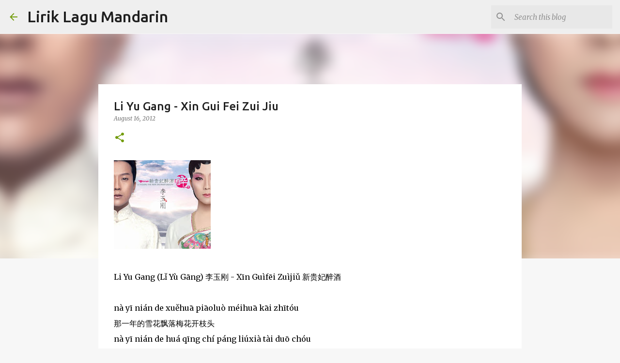

--- FILE ---
content_type: text/html; charset=UTF-8
request_url: https://www.liriklagumandarin.com/2012/08/li-yu-gang-xin-gui-fei-zui-jiu.html
body_size: 44059
content:
<!DOCTYPE html>
<html dir='ltr' lang='en'>
<head>
<meta content='width=device-width, initial-scale=1' name='viewport'/>
<title>Li Yu Gang - Xin Gui Fei Zui Jiu</title>
<meta content='text/html; charset=UTF-8' http-equiv='Content-Type'/>
<!-- Chrome, Firefox OS and Opera -->
<meta content='#f7f7f7' name='theme-color'/>
<!-- Windows Phone -->
<meta content='#f7f7f7' name='msapplication-navbutton-color'/>
<meta content='blogger' name='generator'/>
<link href='https://www.liriklagumandarin.com/favicon.ico' rel='icon' type='image/x-icon'/>
<link href='http://www.liriklagumandarin.com/2012/08/li-yu-gang-xin-gui-fei-zui-jiu.html' rel='canonical'/>
<link rel="alternate" type="application/atom+xml" title="Lirik Lagu Mandarin - Atom" href="https://www.liriklagumandarin.com/feeds/posts/default" />
<link rel="alternate" type="application/rss+xml" title="Lirik Lagu Mandarin - RSS" href="https://www.liriklagumandarin.com/feeds/posts/default?alt=rss" />
<link rel="service.post" type="application/atom+xml" title="Lirik Lagu Mandarin - Atom" href="https://www.blogger.com/feeds/4771329565094495095/posts/default" />

<link rel="alternate" type="application/atom+xml" title="Lirik Lagu Mandarin - Atom" href="https://www.liriklagumandarin.com/feeds/6690019546069601336/comments/default" />
<!--Can't find substitution for tag [blog.ieCssRetrofitLinks]-->
<link href='https://blogger.googleusercontent.com/img/b/R29vZ2xl/AVvXsEigqD3MJUm-Bdn2JX6ovGl5Vq8QNv_2HyFPFXL65fldFM5BuFJo555mgYvRDcYKyeC-ehEkNsJ-qsqxz7Y5_4O4TQEChXYMP0saE9zXb49QxqfVVVn8pJz3QRv1yBaJ4np3XjyJAhkirOY/s200/Li+Yu+Gang.jpg' rel='image_src'/>
<meta content='http://www.liriklagumandarin.com/2012/08/li-yu-gang-xin-gui-fei-zui-jiu.html' property='og:url'/>
<meta content='Li Yu Gang - Xin Gui Fei Zui Jiu' property='og:title'/>
<meta content='Chinese / Mandarin song hanyu pinyin lyrics' property='og:description'/>
<meta content='https://blogger.googleusercontent.com/img/b/R29vZ2xl/AVvXsEigqD3MJUm-Bdn2JX6ovGl5Vq8QNv_2HyFPFXL65fldFM5BuFJo555mgYvRDcYKyeC-ehEkNsJ-qsqxz7Y5_4O4TQEChXYMP0saE9zXb49QxqfVVVn8pJz3QRv1yBaJ4np3XjyJAhkirOY/w1200-h630-p-k-no-nu/Li+Yu+Gang.jpg' property='og:image'/>
<style type='text/css'>@font-face{font-family:'Merriweather';font-style:italic;font-weight:300;font-stretch:100%;font-display:swap;src:url(//fonts.gstatic.com/s/merriweather/v33/u-4c0qyriQwlOrhSvowK_l5-eTxCVx0ZbwLvKH2Gk9hLmp0v5yA-xXPqCzLvF-adrHOg7iDTFw.woff2)format('woff2');unicode-range:U+0460-052F,U+1C80-1C8A,U+20B4,U+2DE0-2DFF,U+A640-A69F,U+FE2E-FE2F;}@font-face{font-family:'Merriweather';font-style:italic;font-weight:300;font-stretch:100%;font-display:swap;src:url(//fonts.gstatic.com/s/merriweather/v33/u-4c0qyriQwlOrhSvowK_l5-eTxCVx0ZbwLvKH2Gk9hLmp0v5yA-xXPqCzLvF--drHOg7iDTFw.woff2)format('woff2');unicode-range:U+0301,U+0400-045F,U+0490-0491,U+04B0-04B1,U+2116;}@font-face{font-family:'Merriweather';font-style:italic;font-weight:300;font-stretch:100%;font-display:swap;src:url(//fonts.gstatic.com/s/merriweather/v33/u-4c0qyriQwlOrhSvowK_l5-eTxCVx0ZbwLvKH2Gk9hLmp0v5yA-xXPqCzLvF-SdrHOg7iDTFw.woff2)format('woff2');unicode-range:U+0102-0103,U+0110-0111,U+0128-0129,U+0168-0169,U+01A0-01A1,U+01AF-01B0,U+0300-0301,U+0303-0304,U+0308-0309,U+0323,U+0329,U+1EA0-1EF9,U+20AB;}@font-face{font-family:'Merriweather';font-style:italic;font-weight:300;font-stretch:100%;font-display:swap;src:url(//fonts.gstatic.com/s/merriweather/v33/u-4c0qyriQwlOrhSvowK_l5-eTxCVx0ZbwLvKH2Gk9hLmp0v5yA-xXPqCzLvF-WdrHOg7iDTFw.woff2)format('woff2');unicode-range:U+0100-02BA,U+02BD-02C5,U+02C7-02CC,U+02CE-02D7,U+02DD-02FF,U+0304,U+0308,U+0329,U+1D00-1DBF,U+1E00-1E9F,U+1EF2-1EFF,U+2020,U+20A0-20AB,U+20AD-20C0,U+2113,U+2C60-2C7F,U+A720-A7FF;}@font-face{font-family:'Merriweather';font-style:italic;font-weight:300;font-stretch:100%;font-display:swap;src:url(//fonts.gstatic.com/s/merriweather/v33/u-4c0qyriQwlOrhSvowK_l5-eTxCVx0ZbwLvKH2Gk9hLmp0v5yA-xXPqCzLvF-udrHOg7iA.woff2)format('woff2');unicode-range:U+0000-00FF,U+0131,U+0152-0153,U+02BB-02BC,U+02C6,U+02DA,U+02DC,U+0304,U+0308,U+0329,U+2000-206F,U+20AC,U+2122,U+2191,U+2193,U+2212,U+2215,U+FEFF,U+FFFD;}@font-face{font-family:'Merriweather';font-style:italic;font-weight:400;font-stretch:100%;font-display:swap;src:url(//fonts.gstatic.com/s/merriweather/v33/u-4c0qyriQwlOrhSvowK_l5-eTxCVx0ZbwLvKH2Gk9hLmp0v5yA-xXPqCzLvF-adrHOg7iDTFw.woff2)format('woff2');unicode-range:U+0460-052F,U+1C80-1C8A,U+20B4,U+2DE0-2DFF,U+A640-A69F,U+FE2E-FE2F;}@font-face{font-family:'Merriweather';font-style:italic;font-weight:400;font-stretch:100%;font-display:swap;src:url(//fonts.gstatic.com/s/merriweather/v33/u-4c0qyriQwlOrhSvowK_l5-eTxCVx0ZbwLvKH2Gk9hLmp0v5yA-xXPqCzLvF--drHOg7iDTFw.woff2)format('woff2');unicode-range:U+0301,U+0400-045F,U+0490-0491,U+04B0-04B1,U+2116;}@font-face{font-family:'Merriweather';font-style:italic;font-weight:400;font-stretch:100%;font-display:swap;src:url(//fonts.gstatic.com/s/merriweather/v33/u-4c0qyriQwlOrhSvowK_l5-eTxCVx0ZbwLvKH2Gk9hLmp0v5yA-xXPqCzLvF-SdrHOg7iDTFw.woff2)format('woff2');unicode-range:U+0102-0103,U+0110-0111,U+0128-0129,U+0168-0169,U+01A0-01A1,U+01AF-01B0,U+0300-0301,U+0303-0304,U+0308-0309,U+0323,U+0329,U+1EA0-1EF9,U+20AB;}@font-face{font-family:'Merriweather';font-style:italic;font-weight:400;font-stretch:100%;font-display:swap;src:url(//fonts.gstatic.com/s/merriweather/v33/u-4c0qyriQwlOrhSvowK_l5-eTxCVx0ZbwLvKH2Gk9hLmp0v5yA-xXPqCzLvF-WdrHOg7iDTFw.woff2)format('woff2');unicode-range:U+0100-02BA,U+02BD-02C5,U+02C7-02CC,U+02CE-02D7,U+02DD-02FF,U+0304,U+0308,U+0329,U+1D00-1DBF,U+1E00-1E9F,U+1EF2-1EFF,U+2020,U+20A0-20AB,U+20AD-20C0,U+2113,U+2C60-2C7F,U+A720-A7FF;}@font-face{font-family:'Merriweather';font-style:italic;font-weight:400;font-stretch:100%;font-display:swap;src:url(//fonts.gstatic.com/s/merriweather/v33/u-4c0qyriQwlOrhSvowK_l5-eTxCVx0ZbwLvKH2Gk9hLmp0v5yA-xXPqCzLvF-udrHOg7iA.woff2)format('woff2');unicode-range:U+0000-00FF,U+0131,U+0152-0153,U+02BB-02BC,U+02C6,U+02DA,U+02DC,U+0304,U+0308,U+0329,U+2000-206F,U+20AC,U+2122,U+2191,U+2193,U+2212,U+2215,U+FEFF,U+FFFD;}@font-face{font-family:'Merriweather';font-style:normal;font-weight:400;font-stretch:100%;font-display:swap;src:url(//fonts.gstatic.com/s/merriweather/v33/u-4D0qyriQwlOrhSvowK_l5UcA6zuSYEqOzpPe3HOZJ5eX1WtLaQwmYiScCmDxhtNOKl8yDr3icaGV31CPDaYKfFQn0.woff2)format('woff2');unicode-range:U+0460-052F,U+1C80-1C8A,U+20B4,U+2DE0-2DFF,U+A640-A69F,U+FE2E-FE2F;}@font-face{font-family:'Merriweather';font-style:normal;font-weight:400;font-stretch:100%;font-display:swap;src:url(//fonts.gstatic.com/s/merriweather/v33/u-4D0qyriQwlOrhSvowK_l5UcA6zuSYEqOzpPe3HOZJ5eX1WtLaQwmYiScCmDxhtNOKl8yDr3icaEF31CPDaYKfFQn0.woff2)format('woff2');unicode-range:U+0301,U+0400-045F,U+0490-0491,U+04B0-04B1,U+2116;}@font-face{font-family:'Merriweather';font-style:normal;font-weight:400;font-stretch:100%;font-display:swap;src:url(//fonts.gstatic.com/s/merriweather/v33/u-4D0qyriQwlOrhSvowK_l5UcA6zuSYEqOzpPe3HOZJ5eX1WtLaQwmYiScCmDxhtNOKl8yDr3icaG131CPDaYKfFQn0.woff2)format('woff2');unicode-range:U+0102-0103,U+0110-0111,U+0128-0129,U+0168-0169,U+01A0-01A1,U+01AF-01B0,U+0300-0301,U+0303-0304,U+0308-0309,U+0323,U+0329,U+1EA0-1EF9,U+20AB;}@font-face{font-family:'Merriweather';font-style:normal;font-weight:400;font-stretch:100%;font-display:swap;src:url(//fonts.gstatic.com/s/merriweather/v33/u-4D0qyriQwlOrhSvowK_l5UcA6zuSYEqOzpPe3HOZJ5eX1WtLaQwmYiScCmDxhtNOKl8yDr3icaGl31CPDaYKfFQn0.woff2)format('woff2');unicode-range:U+0100-02BA,U+02BD-02C5,U+02C7-02CC,U+02CE-02D7,U+02DD-02FF,U+0304,U+0308,U+0329,U+1D00-1DBF,U+1E00-1E9F,U+1EF2-1EFF,U+2020,U+20A0-20AB,U+20AD-20C0,U+2113,U+2C60-2C7F,U+A720-A7FF;}@font-face{font-family:'Merriweather';font-style:normal;font-weight:400;font-stretch:100%;font-display:swap;src:url(//fonts.gstatic.com/s/merriweather/v33/u-4D0qyriQwlOrhSvowK_l5UcA6zuSYEqOzpPe3HOZJ5eX1WtLaQwmYiScCmDxhtNOKl8yDr3icaFF31CPDaYKfF.woff2)format('woff2');unicode-range:U+0000-00FF,U+0131,U+0152-0153,U+02BB-02BC,U+02C6,U+02DA,U+02DC,U+0304,U+0308,U+0329,U+2000-206F,U+20AC,U+2122,U+2191,U+2193,U+2212,U+2215,U+FEFF,U+FFFD;}@font-face{font-family:'Ubuntu';font-style:normal;font-weight:400;font-display:swap;src:url(//fonts.gstatic.com/s/ubuntu/v21/4iCs6KVjbNBYlgoKcg72nU6AF7xm.woff2)format('woff2');unicode-range:U+0460-052F,U+1C80-1C8A,U+20B4,U+2DE0-2DFF,U+A640-A69F,U+FE2E-FE2F;}@font-face{font-family:'Ubuntu';font-style:normal;font-weight:400;font-display:swap;src:url(//fonts.gstatic.com/s/ubuntu/v21/4iCs6KVjbNBYlgoKew72nU6AF7xm.woff2)format('woff2');unicode-range:U+0301,U+0400-045F,U+0490-0491,U+04B0-04B1,U+2116;}@font-face{font-family:'Ubuntu';font-style:normal;font-weight:400;font-display:swap;src:url(//fonts.gstatic.com/s/ubuntu/v21/4iCs6KVjbNBYlgoKcw72nU6AF7xm.woff2)format('woff2');unicode-range:U+1F00-1FFF;}@font-face{font-family:'Ubuntu';font-style:normal;font-weight:400;font-display:swap;src:url(//fonts.gstatic.com/s/ubuntu/v21/4iCs6KVjbNBYlgoKfA72nU6AF7xm.woff2)format('woff2');unicode-range:U+0370-0377,U+037A-037F,U+0384-038A,U+038C,U+038E-03A1,U+03A3-03FF;}@font-face{font-family:'Ubuntu';font-style:normal;font-weight:400;font-display:swap;src:url(//fonts.gstatic.com/s/ubuntu/v21/4iCs6KVjbNBYlgoKcQ72nU6AF7xm.woff2)format('woff2');unicode-range:U+0100-02BA,U+02BD-02C5,U+02C7-02CC,U+02CE-02D7,U+02DD-02FF,U+0304,U+0308,U+0329,U+1D00-1DBF,U+1E00-1E9F,U+1EF2-1EFF,U+2020,U+20A0-20AB,U+20AD-20C0,U+2113,U+2C60-2C7F,U+A720-A7FF;}@font-face{font-family:'Ubuntu';font-style:normal;font-weight:400;font-display:swap;src:url(//fonts.gstatic.com/s/ubuntu/v21/4iCs6KVjbNBYlgoKfw72nU6AFw.woff2)format('woff2');unicode-range:U+0000-00FF,U+0131,U+0152-0153,U+02BB-02BC,U+02C6,U+02DA,U+02DC,U+0304,U+0308,U+0329,U+2000-206F,U+20AC,U+2122,U+2191,U+2193,U+2212,U+2215,U+FEFF,U+FFFD;}@font-face{font-family:'Ubuntu';font-style:normal;font-weight:500;font-display:swap;src:url(//fonts.gstatic.com/s/ubuntu/v21/4iCv6KVjbNBYlgoCjC3jvWyNPYZvg7UI.woff2)format('woff2');unicode-range:U+0460-052F,U+1C80-1C8A,U+20B4,U+2DE0-2DFF,U+A640-A69F,U+FE2E-FE2F;}@font-face{font-family:'Ubuntu';font-style:normal;font-weight:500;font-display:swap;src:url(//fonts.gstatic.com/s/ubuntu/v21/4iCv6KVjbNBYlgoCjC3jtGyNPYZvg7UI.woff2)format('woff2');unicode-range:U+0301,U+0400-045F,U+0490-0491,U+04B0-04B1,U+2116;}@font-face{font-family:'Ubuntu';font-style:normal;font-weight:500;font-display:swap;src:url(//fonts.gstatic.com/s/ubuntu/v21/4iCv6KVjbNBYlgoCjC3jvGyNPYZvg7UI.woff2)format('woff2');unicode-range:U+1F00-1FFF;}@font-face{font-family:'Ubuntu';font-style:normal;font-weight:500;font-display:swap;src:url(//fonts.gstatic.com/s/ubuntu/v21/4iCv6KVjbNBYlgoCjC3js2yNPYZvg7UI.woff2)format('woff2');unicode-range:U+0370-0377,U+037A-037F,U+0384-038A,U+038C,U+038E-03A1,U+03A3-03FF;}@font-face{font-family:'Ubuntu';font-style:normal;font-weight:500;font-display:swap;src:url(//fonts.gstatic.com/s/ubuntu/v21/4iCv6KVjbNBYlgoCjC3jvmyNPYZvg7UI.woff2)format('woff2');unicode-range:U+0100-02BA,U+02BD-02C5,U+02C7-02CC,U+02CE-02D7,U+02DD-02FF,U+0304,U+0308,U+0329,U+1D00-1DBF,U+1E00-1E9F,U+1EF2-1EFF,U+2020,U+20A0-20AB,U+20AD-20C0,U+2113,U+2C60-2C7F,U+A720-A7FF;}@font-face{font-family:'Ubuntu';font-style:normal;font-weight:500;font-display:swap;src:url(//fonts.gstatic.com/s/ubuntu/v21/4iCv6KVjbNBYlgoCjC3jsGyNPYZvgw.woff2)format('woff2');unicode-range:U+0000-00FF,U+0131,U+0152-0153,U+02BB-02BC,U+02C6,U+02DA,U+02DC,U+0304,U+0308,U+0329,U+2000-206F,U+20AC,U+2122,U+2191,U+2193,U+2212,U+2215,U+FEFF,U+FFFD;}@font-face{font-family:'Ubuntu';font-style:normal;font-weight:700;font-display:swap;src:url(//fonts.gstatic.com/s/ubuntu/v21/4iCv6KVjbNBYlgoCxCvjvWyNPYZvg7UI.woff2)format('woff2');unicode-range:U+0460-052F,U+1C80-1C8A,U+20B4,U+2DE0-2DFF,U+A640-A69F,U+FE2E-FE2F;}@font-face{font-family:'Ubuntu';font-style:normal;font-weight:700;font-display:swap;src:url(//fonts.gstatic.com/s/ubuntu/v21/4iCv6KVjbNBYlgoCxCvjtGyNPYZvg7UI.woff2)format('woff2');unicode-range:U+0301,U+0400-045F,U+0490-0491,U+04B0-04B1,U+2116;}@font-face{font-family:'Ubuntu';font-style:normal;font-weight:700;font-display:swap;src:url(//fonts.gstatic.com/s/ubuntu/v21/4iCv6KVjbNBYlgoCxCvjvGyNPYZvg7UI.woff2)format('woff2');unicode-range:U+1F00-1FFF;}@font-face{font-family:'Ubuntu';font-style:normal;font-weight:700;font-display:swap;src:url(//fonts.gstatic.com/s/ubuntu/v21/4iCv6KVjbNBYlgoCxCvjs2yNPYZvg7UI.woff2)format('woff2');unicode-range:U+0370-0377,U+037A-037F,U+0384-038A,U+038C,U+038E-03A1,U+03A3-03FF;}@font-face{font-family:'Ubuntu';font-style:normal;font-weight:700;font-display:swap;src:url(//fonts.gstatic.com/s/ubuntu/v21/4iCv6KVjbNBYlgoCxCvjvmyNPYZvg7UI.woff2)format('woff2');unicode-range:U+0100-02BA,U+02BD-02C5,U+02C7-02CC,U+02CE-02D7,U+02DD-02FF,U+0304,U+0308,U+0329,U+1D00-1DBF,U+1E00-1E9F,U+1EF2-1EFF,U+2020,U+20A0-20AB,U+20AD-20C0,U+2113,U+2C60-2C7F,U+A720-A7FF;}@font-face{font-family:'Ubuntu';font-style:normal;font-weight:700;font-display:swap;src:url(//fonts.gstatic.com/s/ubuntu/v21/4iCv6KVjbNBYlgoCxCvjsGyNPYZvgw.woff2)format('woff2');unicode-range:U+0000-00FF,U+0131,U+0152-0153,U+02BB-02BC,U+02C6,U+02DA,U+02DC,U+0304,U+0308,U+0329,U+2000-206F,U+20AC,U+2122,U+2191,U+2193,U+2212,U+2215,U+FEFF,U+FFFD;}</style>
<style id='page-skin-1' type='text/css'><!--
/*! normalize.css v8.0.0 | MIT License | github.com/necolas/normalize.css */html{line-height:1.15;-webkit-text-size-adjust:100%}body{margin:0}h1{font-size:2em;margin:.67em 0}hr{box-sizing:content-box;height:0;overflow:visible}pre{font-family:monospace,monospace;font-size:1em}a{background-color:transparent}abbr[title]{border-bottom:none;text-decoration:underline;text-decoration:underline dotted}b,strong{font-weight:bolder}code,kbd,samp{font-family:monospace,monospace;font-size:1em}small{font-size:80%}sub,sup{font-size:75%;line-height:0;position:relative;vertical-align:baseline}sub{bottom:-0.25em}sup{top:-0.5em}img{border-style:none}button,input,optgroup,select,textarea{font-family:inherit;font-size:100%;line-height:1.15;margin:0}button,input{overflow:visible}button,select{text-transform:none}button,[type="button"],[type="reset"],[type="submit"]{-webkit-appearance:button}button::-moz-focus-inner,[type="button"]::-moz-focus-inner,[type="reset"]::-moz-focus-inner,[type="submit"]::-moz-focus-inner{border-style:none;padding:0}button:-moz-focusring,[type="button"]:-moz-focusring,[type="reset"]:-moz-focusring,[type="submit"]:-moz-focusring{outline:1px dotted ButtonText}fieldset{padding:.35em .75em .625em}legend{box-sizing:border-box;color:inherit;display:table;max-width:100%;padding:0;white-space:normal}progress{vertical-align:baseline}textarea{overflow:auto}[type="checkbox"],[type="radio"]{box-sizing:border-box;padding:0}[type="number"]::-webkit-inner-spin-button,[type="number"]::-webkit-outer-spin-button{height:auto}[type="search"]{-webkit-appearance:textfield;outline-offset:-2px}[type="search"]::-webkit-search-decoration{-webkit-appearance:none}::-webkit-file-upload-button{-webkit-appearance:button;font:inherit}details{display:block}summary{display:list-item}template{display:none}[hidden]{display:none}
/*!************************************************
* Blogger Template Style
* Name: Emporio
**************************************************/
body{
word-wrap:break-word;
overflow-wrap:break-word;
word-break:break-word
}
.hidden{
display:none
}
.invisible{
visibility:hidden
}
.container:after,.float-container:after{
clear:both;
content:"";
display:table
}
.clearboth{
clear:both
}
#comments .comment .comment-actions,.subscribe-popup .FollowByEmail .follow-by-email-submit{
background:transparent;
border:0;
box-shadow:none;
color:#729c0b;
cursor:pointer;
font-size:14px;
font-weight:700;
outline:none;
text-decoration:none;
text-transform:uppercase;
width:auto
}
.dim-overlay{
height:100vh;
left:0;
position:fixed;
top:0;
width:100%
}
#sharing-dim-overlay{
background-color:transparent
}
input::-ms-clear{
display:none
}
.blogger-logo,.svg-icon-24.blogger-logo{
fill:#ff9800;
opacity:1
}
.skip-navigation{
background-color:#fff;
box-sizing:border-box;
color:#000;
display:block;
height:0;
left:0;
line-height:50px;
overflow:hidden;
padding-top:0;
position:fixed;
text-align:center;
top:0;
-webkit-transition:box-shadow .3s,height .3s,padding-top .3s;
transition:box-shadow .3s,height .3s,padding-top .3s;
width:100%;
z-index:900
}
.skip-navigation:focus{
box-shadow:0 4px 5px 0 rgba(0,0,0,.14),0 1px 10px 0 rgba(0,0,0,.12),0 2px 4px -1px rgba(0,0,0,.2);
height:50px
}
#main{
outline:none
}
.main-heading{
clip:rect(1px,1px,1px,1px);
border:0;
height:1px;
overflow:hidden;
padding:0;
position:absolute;
width:1px
}
.Attribution{
margin-top:1em;
text-align:center
}
.Attribution .blogger img,.Attribution .blogger svg{
vertical-align:bottom
}
.Attribution .blogger img{
margin-right:.5em
}
.Attribution div{
line-height:24px;
margin-top:.5em
}
.Attribution .copyright,.Attribution .image-attribution{
font-size:.7em;
margin-top:1.5em
}
.bg-photo{
background-attachment:scroll!important
}
body .CSS_LIGHTBOX{
z-index:900
}
.extendable .show-less,.extendable .show-more{
border-color:#729c0b;
color:#729c0b;
margin-top:8px
}
.extendable .show-less.hidden,.extendable .show-more.hidden,.inline-ad{
display:none
}
.inline-ad{
max-width:100%;
overflow:hidden
}
.adsbygoogle{
display:block
}
#cookieChoiceInfo{
bottom:0;
top:auto
}
iframe.b-hbp-video{
border:0
}
.post-body iframe{
max-width:100%
}
.post-body a[imageanchor="1"]{
display:inline-block
}
.byline{
margin-right:1em
}
.byline:last-child{
margin-right:0
}
.link-copied-dialog{
max-width:520px;
outline:0
}
.link-copied-dialog .modal-dialog-buttons{
margin-top:8px
}
.link-copied-dialog .goog-buttonset-default{
background:transparent;
border:0
}
.link-copied-dialog .goog-buttonset-default:focus{
outline:0
}
.paging-control-container{
margin-bottom:16px
}
.paging-control-container .paging-control{
display:inline-block
}
.paging-control-container .comment-range-text:after,.paging-control-container .paging-control{
color:#729c0b
}
.paging-control-container .comment-range-text,.paging-control-container .paging-control{
margin-right:8px
}
.paging-control-container .comment-range-text:after,.paging-control-container .paging-control:after{
padding-left:8px;
content:"\b7";
cursor:default;
pointer-events:none
}
.paging-control-container .comment-range-text:last-child:after,.paging-control-container .paging-control:last-child:after{
content:none
}
.byline.reactions iframe{
height:20px
}
.b-notification{
background-color:#fff;
border-bottom:1px solid #000;
box-sizing:border-box;
color:#000;
padding:16px 32px;
text-align:center
}
.b-notification.visible{
-webkit-transition:margin-top .3s cubic-bezier(.4,0,.2,1);
transition:margin-top .3s cubic-bezier(.4,0,.2,1)
}
.b-notification.invisible{
position:absolute
}
.b-notification-close{
position:absolute;
right:8px;
top:8px
}
.no-posts-message{
line-height:40px;
text-align:center
}
@media screen and (max-width:745px){
body.item-view .post-body a[imageanchor="1"][style*="float: left;"],body.item-view .post-body a[imageanchor="1"][style*="float: right;"]{
clear:none!important;
float:none!important
}
body.item-view .post-body a[imageanchor="1"] img{
display:block;
height:auto;
margin:0 auto
}
body.item-view .post-body>.separator:first-child>a[imageanchor="1"]:first-child{
margin-top:20px
}
.post-body a[imageanchor]{
display:block
}
body.item-view .post-body a[imageanchor="1"]{
margin-left:0!important;
margin-right:0!important
}
body.item-view .post-body a[imageanchor="1"]+a[imageanchor="1"]{
margin-top:16px
}
}
.item-control{
display:none
}
#comments{
border-top:1px dashed rgba(0,0,0,.54);
margin-top:20px;
padding:20px
}
#comments .comment-thread ol{
padding-left:0;
margin:0;
padding-left:0
}
#comments .comment .comment-replybox-single,#comments .comment-thread .comment-replies{
margin-left:60px
}
#comments .comment-thread .thread-count{
display:none
}
#comments .comment{
list-style-type:none;
padding:0 0 30px;
position:relative
}
#comments .comment .comment{
padding-bottom:8px
}
.comment .avatar-image-container{
position:absolute
}
.comment .avatar-image-container img{
border-radius:50%
}
.avatar-image-container svg,.comment .avatar-image-container .avatar-icon{
fill:#729c0b;
border:1px solid #729c0b;
border-radius:50%;
box-sizing:border-box;
height:35px;
margin:0;
padding:7px;
width:35px
}
.comment .comment-block{
margin-left:60px;
margin-top:10px;
padding-bottom:0
}
#comments .comment-author-header-wrapper{
margin-left:40px
}
#comments .comment .thread-expanded .comment-block{
padding-bottom:20px
}
#comments .comment .comment-header .user,#comments .comment .comment-header .user a{
color:#212121;
font-style:normal;
font-weight:700
}
#comments .comment .comment-actions{
bottom:0;
margin-bottom:15px;
position:absolute
}
#comments .comment .comment-actions>*{
margin-right:8px
}
#comments .comment .comment-header .datetime{
margin-left:8px;
bottom:0;
display:inline-block;
font-size:13px;
font-style:italic
}
#comments .comment .comment-footer .comment-timestamp a,#comments .comment .comment-header .datetime,#comments .comment .comment-header .datetime a{
color:rgba(33,33,33,.54)
}
#comments .comment .comment-content,.comment .comment-body{
margin-top:12px;
word-break:break-word
}
.comment-body{
margin-bottom:12px
}
#comments.embed[data-num-comments="0"]{
border:0;
margin-top:0;
padding-top:0
}
#comment-editor-src,#comments.embed[data-num-comments="0"] #comment-post-message,#comments.embed[data-num-comments="0"] div.comment-form>p,#comments.embed[data-num-comments="0"] p.comment-footer{
display:none
}
.comments .comments-content .loadmore.loaded{
max-height:0;
opacity:0;
overflow:hidden
}
.extendable .remaining-items{
height:0;
overflow:hidden;
-webkit-transition:height .3s cubic-bezier(.4,0,.2,1);
transition:height .3s cubic-bezier(.4,0,.2,1)
}
.extendable .remaining-items.expanded{
height:auto
}
.svg-icon-24,.svg-icon-24-button{
cursor:pointer;
height:24px;
min-width:24px;
width:24px
}
.touch-icon{
margin:-12px;
padding:12px
}
.touch-icon:active,.touch-icon:focus{
background-color:hsla(0,0%,60%,.4);
border-radius:50%
}
svg:not(:root).touch-icon{
overflow:visible
}
html[dir=rtl] .rtl-reversible-icon{
-webkit-transform:scaleX(-1);
transform:scaleX(-1)
}
.svg-icon-24-button,.touch-icon-button{
background:transparent;
border:0;
margin:0;
outline:none;
padding:0
}
.touch-icon-button .touch-icon:active,.touch-icon-button .touch-icon:focus{
background-color:transparent
}
.touch-icon-button:active .touch-icon,.touch-icon-button:focus .touch-icon{
background-color:hsla(0,0%,60%,.4);
border-radius:50%
}
.Profile .default-avatar-wrapper .avatar-icon{
fill:#729c0b;
border:1px solid #729c0b;
border-radius:50%;
box-sizing:border-box;
margin:0
}
.Profile .individual .default-avatar-wrapper .avatar-icon{
padding:25px
}
.Profile .individual .avatar-icon,.Profile .individual .profile-img{
height:90px;
width:90px
}
.Profile .team .default-avatar-wrapper .avatar-icon{
padding:8px
}
.Profile .team .avatar-icon,.Profile .team .default-avatar-wrapper,.Profile .team .profile-img{
height:40px;
width:40px
}
.snippet-container{
margin:0;
overflow:hidden;
position:relative
}
.snippet-fade{
right:0;
bottom:0;
box-sizing:border-box;
position:absolute;
width:96px
}
.snippet-fade:after{
content:"\2026";
float:right
}
.centered-top-container.sticky{
left:0;
position:fixed;
right:0;
top:0;
-webkit-transition-duration:.2s;
transition-duration:.2s;
-webkit-transition-property:opacity,-webkit-transform;
transition-property:opacity,-webkit-transform;
transition-property:transform,opacity;
transition-property:transform,opacity,-webkit-transform;
-webkit-transition-timing-function:cubic-bezier(.4,0,.2,1);
transition-timing-function:cubic-bezier(.4,0,.2,1);
width:auto;
z-index:8
}
.centered-top-placeholder{
display:none
}
.collapsed-header .centered-top-placeholder{
display:block
}
.centered-top-container .Header .replaced h1,.centered-top-placeholder .Header .replaced h1{
display:none
}
.centered-top-container.sticky .Header .replaced h1{
display:block
}
.centered-top-container.sticky .Header .header-widget{
background:none
}
.centered-top-container.sticky .Header .header-image-wrapper{
display:none
}
.centered-top-container img,.centered-top-placeholder img{
max-width:100%
}
.collapsible{
-webkit-transition:height .3s cubic-bezier(.4,0,.2,1);
transition:height .3s cubic-bezier(.4,0,.2,1)
}
.collapsible,.collapsible>summary{
display:block;
overflow:hidden
}
.collapsible>:not(summary){
display:none
}
.collapsible[open]>:not(summary){
display:block
}
.collapsible:focus,.collapsible>summary:focus{
outline:none
}
.collapsible>summary{
cursor:pointer;
display:block;
padding:0
}
.collapsible:focus>summary,.collapsible>summary:focus{
background-color:transparent
}
.collapsible>summary::-webkit-details-marker{
display:none
}
.collapsible-title{
-webkit-box-align:center;
align-items:center;
display:-webkit-box;
display:flex
}
.collapsible-title .title{
-webkit-box-flex:1;
-webkit-box-ordinal-group:1;
flex:1 1 auto;
order:0;
overflow:hidden;
text-overflow:ellipsis;
white-space:nowrap
}
.collapsible-title .chevron-down,.collapsible[open] .collapsible-title .chevron-up{
display:block
}
.collapsible-title .chevron-up,.collapsible[open] .collapsible-title .chevron-down{
display:none
}
.flat-button{
border-radius:2px;
font-weight:700;
margin:-8px;
padding:8px;
text-transform:uppercase
}
.flat-button,.flat-icon-button{
cursor:pointer;
display:inline-block
}
.flat-icon-button{
background:transparent;
border:0;
box-sizing:content-box;
line-height:0;
margin:-12px;
outline:none;
padding:12px
}
.flat-icon-button,.flat-icon-button .splash-wrapper{
border-radius:50%
}
.flat-icon-button .splash.animate{
-webkit-animation-duration:.3s;
animation-duration:.3s
}
body#layout .bg-photo,body#layout .bg-photo-overlay{
display:none
}
body#layout .centered{
max-width:954px
}
body#layout .navigation{
display:none
}
body#layout .sidebar-container{
display:inline-block;
width:40%
}
body#layout .hamburger-menu,body#layout .search{
display:none
}
.overflowable-container{
max-height:44px;
overflow:hidden;
position:relative
}
.overflow-button{
cursor:pointer
}
#overflowable-dim-overlay{
background:transparent
}
.overflow-popup{
background-color:#ffffff;
box-shadow:0 2px 2px 0 rgba(0,0,0,.14),0 3px 1px -2px rgba(0,0,0,.2),0 1px 5px 0 rgba(0,0,0,.12);
left:0;
max-width:calc(100% - 32px);
position:absolute;
top:0;
visibility:hidden;
z-index:101
}
.overflow-popup ul{
list-style:none
}
.overflow-popup .tabs li,.overflow-popup li{
display:block;
height:auto
}
.overflow-popup .tabs li{
padding-left:0;
padding-right:0
}
.overflow-button.hidden,.overflow-popup .tabs li.hidden,.overflow-popup li.hidden,.widget.Sharing .sharing-button{
display:none
}
.widget.Sharing .sharing-buttons li{
padding:0
}
.widget.Sharing .sharing-buttons li span{
display:none
}
.post-share-buttons{
position:relative
}
.sharing-open.touch-icon-button:active .touch-icon,.sharing-open.touch-icon-button:focus .touch-icon{
background-color:transparent
}
.share-buttons{
background-color:#ffffff;
border-radius:2px;
box-shadow:0 2px 2px 0 rgba(0,0,0,.14),0 3px 1px -2px rgba(0,0,0,.2),0 1px 5px 0 rgba(0,0,0,.12);
color:#000000;
list-style:none;
margin:0;
min-width:200px;
padding:8px 0;
position:absolute;
top:-11px;
z-index:101
}
.share-buttons.hidden{
display:none
}
.sharing-button{
background:transparent;
border:0;
cursor:pointer;
margin:0;
outline:none;
padding:0
}
.share-buttons li{
height:48px;
margin:0
}
.share-buttons li:last-child{
margin-bottom:0
}
.share-buttons li .sharing-platform-button{
box-sizing:border-box;
cursor:pointer;
display:block;
height:100%;
margin-bottom:0;
padding:0 16px;
position:relative;
width:100%
}
.share-buttons li .sharing-platform-button:focus,.share-buttons li .sharing-platform-button:hover{
background-color:hsla(0,0%,50%,.1);
outline:none
}
.share-buttons li svg[class*=" sharing-"],.share-buttons li svg[class^=sharing-]{
position:absolute;
top:10px
}
.share-buttons li span.sharing-platform-button{
position:relative;
top:0
}
.share-buttons li .platform-sharing-text{
margin-left:56px;
display:block;
font-size:16px;
line-height:48px;
white-space:nowrap
}
.sidebar-container{
-webkit-overflow-scrolling:touch;
background-color:#f7f7f7;
max-width:280px;
overflow-y:auto;
-webkit-transition-duration:.3s;
transition-duration:.3s;
-webkit-transition-property:-webkit-transform;
transition-property:-webkit-transform;
transition-property:transform;
transition-property:transform,-webkit-transform;
-webkit-transition-timing-function:cubic-bezier(0,0,.2,1);
transition-timing-function:cubic-bezier(0,0,.2,1);
width:280px;
z-index:101
}
.sidebar-container .navigation{
line-height:0;
padding:16px
}
.sidebar-container .sidebar-back{
cursor:pointer
}
.sidebar-container .widget{
background:none;
margin:0 16px;
padding:16px 0
}
.sidebar-container .widget .title{
color:#000000;
margin:0
}
.sidebar-container .widget ul{
list-style:none;
margin:0;
padding:0
}
.sidebar-container .widget ul ul{
margin-left:1em
}
.sidebar-container .widget li{
font-size:16px;
line-height:normal
}
.sidebar-container .widget+.widget{
border-top:1px solid rgba(0, 0, 0, 0.12)
}
.BlogArchive li{
margin:16px 0
}
.BlogArchive li:last-child{
margin-bottom:0
}
.Label li a{
display:inline-block
}
.BlogArchive .post-count,.Label .label-count{
margin-left:.25em;
float:right
}
.BlogArchive .post-count:before,.Label .label-count:before{
content:"("
}
.BlogArchive .post-count:after,.Label .label-count:after{
content:")"
}
.widget.Translate .skiptranslate>div{
display:block!important
}
.widget.Profile .profile-link{
display:-webkit-box;
display:flex
}
.widget.Profile .team-member .default-avatar-wrapper,.widget.Profile .team-member .profile-img{
-webkit-box-flex:0;
margin-right:1em;
flex:0 0 auto
}
.widget.Profile .individual .profile-link{
-webkit-box-orient:vertical;
-webkit-box-direction:normal;
flex-direction:column
}
.widget.Profile .team .profile-link .profile-name{
-webkit-box-flex:1;
align-self:center;
display:block;
flex:1 1 auto
}
.dim-overlay{
background-color:rgba(0,0,0,.54)
}
body.sidebar-visible{
overflow-y:hidden
}
@media screen and (max-width:680px){
.sidebar-container{
bottom:0;
left:auto;
position:fixed;
right:0;
top:0
}
.sidebar-container.sidebar-invisible{
-webkit-transform:translateX(100%);
transform:translateX(100%);
-webkit-transition-timing-function:cubic-bezier(.4,0,.6,1);
transition-timing-function:cubic-bezier(.4,0,.6,1)
}
}
.dialog{
background:#ffffff;
box-shadow:0 2px 2px 0 rgba(0,0,0,.14),0 3px 1px -2px rgba(0,0,0,.2),0 1px 5px 0 rgba(0,0,0,.12);
box-sizing:border-box;
color:#000000;
padding:30px;
position:fixed;
text-align:center;
width:calc(100% - 24px);
z-index:101
}
.dialog input[type=email],.dialog input[type=text]{
background-color:transparent;
border:0;
border-bottom:1px solid rgba(0,0,0,.12);
color:#000000;
display:block;
font-family:Ubuntu, sans-serif;
font-size:16px;
line-height:24px;
margin:auto;
outline:none;
padding-bottom:7px;
text-align:center;
width:100%
}
.dialog input[type=email]::-webkit-input-placeholder,.dialog input[type=text]::-webkit-input-placeholder{
color:rgba(0,0,0,.5)
}
.dialog input[type=email]::-moz-placeholder,.dialog input[type=text]::-moz-placeholder{
color:rgba(0,0,0,.5)
}
.dialog input[type=email]:-ms-input-placeholder,.dialog input[type=text]:-ms-input-placeholder{
color:rgba(0,0,0,.5)
}
.dialog input[type=email]::-ms-input-placeholder,.dialog input[type=text]::-ms-input-placeholder{
color:rgba(0,0,0,.5)
}
.dialog input[type=email]::placeholder,.dialog input[type=text]::placeholder{
color:rgba(0,0,0,.5)
}
.dialog input[type=email]:focus,.dialog input[type=text]:focus{
border-bottom:2px solid #729c0b;
padding-bottom:6px
}
.dialog input.no-cursor{
color:transparent;
text-shadow:0 0 0 #000000
}
.dialog input.no-cursor:focus{
outline:none
}
.dialog input[type=submit]{
font-family:Ubuntu, sans-serif
}
.dialog .goog-buttonset-default{
color:#729c0b
}
.loading-spinner-large{
-webkit-animation:mspin-rotate 1568.63ms linear infinite;
animation:mspin-rotate 1568.63ms linear infinite;
height:48px;
overflow:hidden;
position:absolute;
width:48px;
z-index:200
}
.loading-spinner-large>div{
-webkit-animation:mspin-revrot 5332ms steps(4) infinite;
animation:mspin-revrot 5332ms steps(4) infinite
}
.loading-spinner-large>div>div{
-webkit-animation:mspin-singlecolor-large-film 1333ms steps(81) infinite;
animation:mspin-singlecolor-large-film 1333ms steps(81) infinite;
background-size:100%;
height:48px;
width:3888px
}
.mspin-black-large>div>div,.mspin-grey_54-large>div>div{
background-image:url(https://www.blogblog.com/indie/mspin_black_large.svg)
}
.mspin-white-large>div>div{
background-image:url(https://www.blogblog.com/indie/mspin_white_large.svg)
}
.mspin-grey_54-large{
opacity:.54
}
@-webkit-keyframes mspin-singlecolor-large-film{
0%{
-webkit-transform:translateX(0);
transform:translateX(0)
}
to{
-webkit-transform:translateX(-3888px);
transform:translateX(-3888px)
}
}
@keyframes mspin-singlecolor-large-film{
0%{
-webkit-transform:translateX(0);
transform:translateX(0)
}
to{
-webkit-transform:translateX(-3888px);
transform:translateX(-3888px)
}
}
@-webkit-keyframes mspin-rotate{
0%{
-webkit-transform:rotate(0deg);
transform:rotate(0deg)
}
to{
-webkit-transform:rotate(1turn);
transform:rotate(1turn)
}
}
@keyframes mspin-rotate{
0%{
-webkit-transform:rotate(0deg);
transform:rotate(0deg)
}
to{
-webkit-transform:rotate(1turn);
transform:rotate(1turn)
}
}
@-webkit-keyframes mspin-revrot{
0%{
-webkit-transform:rotate(0deg);
transform:rotate(0deg)
}
to{
-webkit-transform:rotate(-1turn);
transform:rotate(-1turn)
}
}
@keyframes mspin-revrot{
0%{
-webkit-transform:rotate(0deg);
transform:rotate(0deg)
}
to{
-webkit-transform:rotate(-1turn);
transform:rotate(-1turn)
}
}
.subscribe-popup{
max-width:364px
}
.subscribe-popup h3{
color:#212121;
font-size:1.8em;
margin-top:0
}
.subscribe-popup .FollowByEmail h3{
display:none
}
.subscribe-popup .FollowByEmail .follow-by-email-submit{
color:#729c0b;
display:inline-block;
margin:24px auto 0;
white-space:normal;
width:auto
}
.subscribe-popup .FollowByEmail .follow-by-email-submit:disabled{
cursor:default;
opacity:.3
}
@media (max-width:800px){
.blog-name div.widget.Subscribe{
margin-bottom:16px
}
body.item-view .blog-name div.widget.Subscribe{
margin:8px auto 16px;
width:100%
}
}
.sidebar-container .svg-icon-24{
fill:#729c0b
}
.centered-top .svg-icon-24{
fill:#729c0b
}
.centered-bottom .svg-icon-24.touch-icon,.centered-bottom a .svg-icon-24,.centered-bottom button .svg-icon-24{
fill:#729c0b
}
.post-wrapper .svg-icon-24.touch-icon,.post-wrapper a .svg-icon-24,.post-wrapper button .svg-icon-24{
fill:#729c0b
}
.centered-bottom .share-buttons .svg-icon-24,.share-buttons .svg-icon-24{
fill:#729c0b
}
.svg-icon-24.hamburger-menu{
fill:#729c0b
}
body#layout .page_body{
padding:0;
position:relative;
top:0
}
body#layout .page{
display:inline-block;
left:inherit;
position:relative;
vertical-align:top;
width:540px
}
body{
background:#f7f7f7 none repeat scroll top left;
background-color:#f7f7f7;
background-size:cover;
font:400 16px Ubuntu, sans-serif;
margin:0;
min-height:100vh
}
body,h3,h3.title{
color:#000000
}
.post-wrapper .post-title,.post-wrapper .post-title a,.post-wrapper .post-title a:hover,.post-wrapper .post-title a:visited{
color:#212121
}
a{
color:#729c0b;
text-decoration:none
}
a:visited{
color:#729c0b
}
a:hover{
color:#729c0b
}
blockquote{
color:#424242;
font:400 16px Ubuntu, sans-serif;
font-size:x-large;
font-style:italic;
font-weight:300;
text-align:center
}
.dim-overlay{
z-index:100
}
.page{
-webkit-box-orient:vertical;
-webkit-box-direction:normal;
box-sizing:border-box;
display:-webkit-box;
display:flex;
flex-direction:column;
min-height:100vh;
padding-bottom:1em
}
.page>*{
-webkit-box-flex:0;
flex:0 0 auto
}
.page>#footer{
margin-top:auto
}
.bg-photo-container{
overflow:hidden
}
.bg-photo-container,.bg-photo-container .bg-photo{
height:464px;
width:100%
}
.bg-photo-container .bg-photo{
background-position:50%;
background-size:cover;
z-index:-1
}
.centered{
margin:0 auto;
position:relative;
width:1482px
}
.centered .main,.centered .main-container{
float:left
}
.centered .main{
padding-bottom:1em
}
.centered .centered-bottom:after{
clear:both;
content:"";
display:table
}
@media (min-width:1626px){
.page_body.has-vertical-ads .centered{
width:1625px
}
}
@media (min-width:1225px) and (max-width:1482px){
.centered{
width:1081px
}
}
@media (min-width:1225px) and (max-width:1625px){
.page_body.has-vertical-ads .centered{
width:1224px
}
}
@media (max-width:1224px){
.centered{
width:680px
}
}
@media (max-width:680px){
.centered{
max-width:600px;
width:100%
}
}
.feed-view .post-wrapper.hero,.main,.main-container,.post-filter-message,.top-nav .section{
width:1187px
}
@media (min-width:1225px) and (max-width:1482px){
.feed-view .post-wrapper.hero,.main,.main-container,.post-filter-message,.top-nav .section{
width:786px
}
}
@media (min-width:1225px) and (max-width:1625px){
.feed-view .page_body.has-vertical-ads .post-wrapper.hero,.page_body.has-vertical-ads .feed-view .post-wrapper.hero,.page_body.has-vertical-ads .main,.page_body.has-vertical-ads .main-container,.page_body.has-vertical-ads .post-filter-message,.page_body.has-vertical-ads .top-nav .section{
width:786px
}
}
@media (max-width:1224px){
.feed-view .post-wrapper.hero,.main,.main-container,.post-filter-message,.top-nav .section{
width:auto
}
}
.widget .title{
font-size:18px;
line-height:28px;
margin:18px 0
}
.extendable .show-less,.extendable .show-more{
color:#729c0b;
cursor:pointer;
font:500 12px Ubuntu, sans-serif;
margin:0 -16px;
padding:16px;
text-transform:uppercase
}
.widget.Profile{
font:400 16px Ubuntu, sans-serif
}
.sidebar-container .widget.Profile{
padding:16px
}
.widget.Profile h2{
display:none
}
.widget.Profile .title{
margin:16px 32px
}
.widget.Profile .profile-img{
border-radius:50%
}
.widget.Profile .individual{
display:-webkit-box;
display:flex
}
.widget.Profile .individual .profile-info{
margin-left:16px;
align-self:center
}
.widget.Profile .profile-datablock{
margin-bottom:.75em;
margin-top:0
}
.widget.Profile .profile-link{
background-image:none!important;
font-family:inherit;
max-width:100%;
overflow:hidden
}
.widget.Profile .individual .profile-link{
display:block;
margin:0 -10px;
padding:0 10px
}
.widget.Profile .individual .profile-data a.profile-link.g-profile,.widget.Profile .team a.profile-link.g-profile .profile-name{
color:#000000;
font:500 16px Ubuntu, sans-serif;
margin-bottom:.75em
}
.widget.Profile .individual .profile-data a.profile-link.g-profile{
line-height:1.25
}
.widget.Profile .individual>a:first-child{
flex-shrink:0
}
.widget.Profile dd{
margin:0
}
.widget.Profile ul{
list-style:none;
padding:0
}
.widget.Profile ul li{
margin:10px 0 30px
}
.widget.Profile .team .extendable,.widget.Profile .team .extendable .first-items,.widget.Profile .team .extendable .remaining-items{
margin:0;
max-width:100%;
padding:0
}
.widget.Profile .team-member .profile-name-container{
-webkit-box-flex:0;
flex:0 1 auto
}
.widget.Profile .team .extendable .show-less,.widget.Profile .team .extendable .show-more{
left:56px;
position:relative
}
#comments a,.post-wrapper a{
color:#729c0b
}
div.widget.Blog .blog-posts .post-outer{
border:0
}
div.widget.Blog .post-outer{
padding-bottom:0
}
.post .thumb{
float:left;
height:20%;
width:20%
}
.no-posts-message,.status-msg-body{
margin:10px 0
}
.blog-pager{
text-align:center
}
.post-title{
margin:0
}
.post-title,.post-title a{
font:500 24px Ubuntu, sans-serif
}
.post-body{
display:block;
font:400 16px Merriweather, Georgia, serif;
line-height:32px;
margin:0
}
.post-body,.post-snippet{
color:#000000
}
.post-snippet{
font:400 14px Merriweather, Georgia, serif;
line-height:24px;
margin:8px 0;
max-height:72px
}
.post-snippet .snippet-fade{
background:-webkit-linear-gradient(left,#ffffff 0,#ffffff 20%,rgba(255, 255, 255, 0) 100%);
background:linear-gradient(to left,#ffffff 0,#ffffff 20%,rgba(255, 255, 255, 0) 100%);
bottom:0;
color:#000000;
position:absolute
}
.post-body img{
height:inherit;
max-width:100%
}
.byline,.byline.post-author a,.byline.post-timestamp a{
color:#757575;
font:italic 400 12px Merriweather, Georgia, serif
}
.byline.post-author{
text-transform:lowercase
}
.byline.post-author a{
text-transform:none
}
.item-byline .byline,.post-header .byline{
margin-right:0
}
.post-share-buttons .share-buttons{
background:#ffffff;
color:#000000;
font:400 14px Ubuntu, sans-serif
}
.tr-caption{
color:#424242;
font:400 16px Ubuntu, sans-serif;
font-size:1.1em;
font-style:italic
}
.post-filter-message{
background-color:#729c0b;
box-sizing:border-box;
color:#ffffff;
display:-webkit-box;
display:flex;
font:italic 400 18px Merriweather, Georgia, serif;
margin-bottom:16px;
margin-top:32px;
padding:12px 16px
}
.post-filter-message>div:first-child{
-webkit-box-flex:1;
flex:1 0 auto
}
.post-filter-message a{
padding-left:30px;
color:#729c0b;
color:#ffffff;
cursor:pointer;
font:500 12px Ubuntu, sans-serif;
text-transform:uppercase;
white-space:nowrap
}
.post-filter-message .search-label,.post-filter-message .search-query{
font-style:italic;
quotes:"\201c" "\201d" "\2018" "\2019"
}
.post-filter-message .search-label:before,.post-filter-message .search-query:before{
content:open-quote
}
.post-filter-message .search-label:after,.post-filter-message .search-query:after{
content:close-quote
}
#blog-pager{
margin-bottom:1em;
margin-top:2em
}
#blog-pager a{
color:#729c0b;
cursor:pointer;
font:500 12px Ubuntu, sans-serif;
text-transform:uppercase
}
.Label{
overflow-x:hidden
}
.Label ul{
list-style:none;
padding:0
}
.Label li{
display:inline-block;
max-width:100%;
overflow:hidden;
text-overflow:ellipsis;
white-space:nowrap
}
.Label .first-ten{
margin-top:16px
}
.Label .show-all{
border-color:#729c0b;
color:#729c0b;
cursor:pointer;
font-style:normal;
margin-top:8px;
text-transform:uppercase
}
.Label .show-all,.Label .show-all.hidden{
display:inline-block
}
.Label li a,.Label span.label-size,.byline.post-labels a{
background-color:rgba(114,156,11,.1);
border-radius:2px;
color:#729c0b;
cursor:pointer;
display:inline-block;
font:500 10.5px Ubuntu, sans-serif;
line-height:1.5;
margin:4px 4px 4px 0;
padding:4px 8px;
text-transform:uppercase;
vertical-align:middle
}
body.item-view .byline.post-labels a{
background-color:rgba(114,156,11,.1);
color:#729c0b
}
.FeaturedPost .item-thumbnail img{
max-width:100%
}
.sidebar-container .FeaturedPost .post-title a{
color:#729c0b;
font:500 14px Ubuntu, sans-serif
}
body.item-view .PopularPosts{
display:inline-block;
overflow-y:auto;
vertical-align:top;
width:280px
}
.PopularPosts h3.title{
font:500 16px Ubuntu, sans-serif
}
.PopularPosts .post-title{
margin:0 0 16px
}
.PopularPosts .post-title a{
color:#729c0b;
font:500 14px Ubuntu, sans-serif;
line-height:24px
}
.PopularPosts .item-thumbnail{
clear:both;
height:152px;
overflow-y:hidden;
width:100%
}
.PopularPosts .item-thumbnail img{
padding:0;
width:100%
}
.PopularPosts .popular-posts-snippet{
color:#535353;
font:italic 400 14px Merriweather, Georgia, serif;
line-height:24px;
max-height:calc(24px * 4);
overflow:hidden
}
.PopularPosts .popular-posts-snippet .snippet-fade{
color:#535353
}
.PopularPosts .post{
margin:30px 0;
position:relative
}
.PopularPosts .post+.post{
padding-top:1em
}
.popular-posts-snippet .snippet-fade{
right:0;
background:-webkit-linear-gradient(left,#f7f7f7 0,#f7f7f7 20%,rgba(247, 247, 247, 0) 100%);
background:linear-gradient(to left,#f7f7f7 0,#f7f7f7 20%,rgba(247, 247, 247, 0) 100%);
height:24px;
line-height:24px;
position:absolute;
top:calc(24px * 3);
width:96px
}
.Attribution{
color:#000000
}
.Attribution a,.Attribution a:hover,.Attribution a:visited{
color:#729c0b
}
.Attribution svg{
fill:#757575
}
.inline-ad{
margin-bottom:16px
}
.item-view .inline-ad{
display:block
}
.vertical-ad-container{
margin-left:15px;
float:left;
min-height:1px;
width:128px
}
.item-view .vertical-ad-container{
margin-top:30px
}
.inline-ad-placeholder,.vertical-ad-placeholder{
background:#ffffff;
border:1px solid #000;
opacity:.9;
text-align:center;
vertical-align:middle
}
.inline-ad-placeholder span,.vertical-ad-placeholder span{
color:#212121;
display:block;
font-weight:700;
margin-top:290px;
text-transform:uppercase
}
.vertical-ad-placeholder{
height:600px
}
.vertical-ad-placeholder span{
margin-top:290px;
padding:0 40px
}
.inline-ad-placeholder{
height:90px
}
.inline-ad-placeholder span{
margin-top:35px
}
.centered-top-container.sticky,.sticky .centered-top{
background-color:#efefef
}
.centered-top{
-webkit-box-align:start;
align-items:flex-start;
display:-webkit-box;
display:flex;
flex-wrap:wrap;
margin:0 auto;
max-width:1482px;
padding-top:40px
}
.page_body.has-vertical-ads .centered-top{
max-width:1625px
}
.centered-top .blog-name,.centered-top .hamburger-section,.centered-top .search{
margin-left:16px
}
.centered-top .return_link{
-webkit-box-flex:0;
-webkit-box-ordinal-group:1;
flex:0 0 auto;
height:24px;
order:0;
width:24px
}
.centered-top .blog-name{
-webkit-box-flex:1;
-webkit-box-ordinal-group:2;
flex:1 1 0;
order:1
}
.centered-top .search{
-webkit-box-flex:0;
-webkit-box-ordinal-group:3;
flex:0 0 auto;
order:2
}
.centered-top .hamburger-section{
-webkit-box-flex:0;
-webkit-box-ordinal-group:4;
display:none;
flex:0 0 auto;
order:3
}
.centered-top .subscribe-section-container{
-webkit-box-flex:1;
-webkit-box-ordinal-group:5;
flex:1 0 100%;
order:4
}
.centered-top .top-nav{
-webkit-box-flex:1;
-webkit-box-ordinal-group:6;
flex:1 0 100%;
margin-top:32px;
order:5
}
.sticky .centered-top{
-webkit-box-align:center;
align-items:center;
box-sizing:border-box;
flex-wrap:nowrap;
padding:0 16px
}
.sticky .centered-top .blog-name{
-webkit-box-flex:0;
flex:0 1 auto;
max-width:none;
min-width:0
}
.sticky .centered-top .subscribe-section-container{
border-left:1px solid rgba(0, 0, 0, 0.3);
-webkit-box-flex:1;
-webkit-box-ordinal-group:3;
flex:1 0 auto;
margin:0 16px;
order:2
}
.sticky .centered-top .search{
-webkit-box-flex:1;
-webkit-box-ordinal-group:4;
flex:1 0 auto;
order:3
}
.sticky .centered-top .hamburger-section{
-webkit-box-ordinal-group:5;
order:4
}
.sticky .centered-top .top-nav{
display:none
}
.search{
position:relative;
width:250px
}
.search,.search .search-expand,.search .section{
height:48px
}
.search .search-expand{
margin-left:auto;
background:transparent;
border:0;
display:none;
margin:0;
outline:none;
padding:0
}
.search .search-expand-text{
display:none
}
.search .search-expand .svg-icon-24,.search .search-submit-container .svg-icon-24{
fill:rgba(0, 0, 0, 0.38);
-webkit-transition:fill .3s cubic-bezier(.4,0,.2,1);
transition:fill .3s cubic-bezier(.4,0,.2,1)
}
.search h3{
display:none
}
.search .section{
right:0;
box-sizing:border-box;
line-height:24px;
overflow-x:hidden;
position:absolute;
top:0;
-webkit-transition-duration:.3s;
transition-duration:.3s;
-webkit-transition-property:background-color,width;
transition-property:background-color,width;
-webkit-transition-timing-function:cubic-bezier(.4,0,.2,1);
transition-timing-function:cubic-bezier(.4,0,.2,1);
width:250px;
z-index:8
}
.search .section,.search.focused .section{
background-color:rgba(0, 0, 0, 0.03)
}
.search form{
display:-webkit-box;
display:flex
}
.search form .search-submit-container{
-webkit-box-align:center;
-webkit-box-flex:0;
-webkit-box-ordinal-group:1;
align-items:center;
display:-webkit-box;
display:flex;
flex:0 0 auto;
height:48px;
order:0
}
.search form .search-input{
-webkit-box-flex:1;
-webkit-box-ordinal-group:2;
flex:1 1 auto;
order:1
}
.search form .search-input input{
box-sizing:border-box;
height:48px;
width:100%
}
.search .search-submit-container input[type=submit]{
display:none
}
.search .search-submit-container .search-icon{
margin:0;
padding:12px 8px
}
.search .search-input input{
background:none;
border:0;
color:#1f1f1f;
font:400 16px Merriweather, Georgia, serif;
outline:none;
padding:0 8px
}
.search .search-input input::-webkit-input-placeholder{
color:rgba(0, 0, 0, 0.38);
font:italic 400 15px Merriweather, Georgia, serif;
line-height:48px
}
.search .search-input input::-moz-placeholder{
color:rgba(0, 0, 0, 0.38);
font:italic 400 15px Merriweather, Georgia, serif;
line-height:48px
}
.search .search-input input:-ms-input-placeholder{
color:rgba(0, 0, 0, 0.38);
font:italic 400 15px Merriweather, Georgia, serif;
line-height:48px
}
.search .search-input input::-ms-input-placeholder{
color:rgba(0, 0, 0, 0.38);
font:italic 400 15px Merriweather, Georgia, serif;
line-height:48px
}
.search .search-input input::placeholder{
color:rgba(0, 0, 0, 0.38);
font:italic 400 15px Merriweather, Georgia, serif;
line-height:48px
}
.search .dim-overlay{
background-color:transparent
}
.centered-top .Header h1{
box-sizing:border-box;
color:#1f1f1f;
font:500 62px Ubuntu, sans-serif;
margin:0;
padding:0
}
.centered-top .Header h1 a,.centered-top .Header h1 a:hover,.centered-top .Header h1 a:visited{
color:inherit;
font-size:inherit
}
.centered-top .Header p{
color:#1f1f1f;
font:italic 300 14px Merriweather, Georgia, serif;
line-height:1.7;
margin:16px 0;
padding:0
}
.sticky .centered-top .Header h1{
color:#1f1f1f;
font-size:32px;
margin:16px 0;
overflow:hidden;
padding:0;
text-overflow:ellipsis;
white-space:nowrap
}
.sticky .centered-top .Header p{
display:none
}
.subscribe-section-container{
border-left:0;
margin:0
}
.subscribe-section-container .subscribe-button{
background:transparent;
border:0;
color:#729c0b;
cursor:pointer;
display:inline-block;
font:700 12px Ubuntu, sans-serif;
margin:0 auto;
outline:none;
padding:16px;
text-transform:uppercase;
white-space:nowrap
}
.top-nav .PageList h3{
margin-left:16px
}
.top-nav .PageList ul{
list-style:none;
margin:0;
padding:0
}
.top-nav .PageList ul li{
color:#729c0b;
cursor:pointer;
font:500 12px Ubuntu, sans-serif;
font:700 12px Ubuntu, sans-serif;
text-transform:uppercase
}
.top-nav .PageList ul li a{
background-color:#ffffff;
color:#729c0b;
display:block;
height:44px;
line-height:44px;
overflow:hidden;
padding:0 22px;
text-overflow:ellipsis;
vertical-align:middle
}
.top-nav .PageList ul li.selected a{
color:#729c0b
}
.top-nav .PageList ul li:first-child a{
padding-left:16px
}
.top-nav .PageList ul li:last-child a{
padding-right:16px
}
.top-nav .PageList .dim-overlay{
opacity:0
}
.top-nav .overflowable-contents li{
float:left;
max-width:100%
}
.top-nav .overflow-button{
-webkit-box-align:center;
-webkit-box-flex:0;
align-items:center;
display:-webkit-box;
display:flex;
flex:0 0 auto;
height:44px;
padding:0 16px;
position:relative;
-webkit-transition:opacity .3s cubic-bezier(.4,0,.2,1);
transition:opacity .3s cubic-bezier(.4,0,.2,1);
width:24px
}
.top-nav .overflow-button.hidden{
display:none
}
.top-nav .overflow-button svg{
margin-top:0
}
@media (max-width:1224px){
.search{
width:24px
}
.search .search-expand{
display:block;
position:relative;
z-index:8
}
.search .search-expand .search-expand-icon{
fill:transparent
}
.search .section{
background-color:rgba(0, 0, 0, 0);
width:32px;
z-index:7
}
.search.focused .section{
width:250px;
z-index:8
}
.search .search-submit-container .svg-icon-24{
fill:#729c0b
}
.search.focused .search-submit-container .svg-icon-24{
fill:rgba(0, 0, 0, 0.38)
}
.blog-name,.return_link,.subscribe-section-container{
opacity:1;
-webkit-transition:opacity .3s cubic-bezier(.4,0,.2,1);
transition:opacity .3s cubic-bezier(.4,0,.2,1)
}
.centered-top.search-focused .blog-name,.centered-top.search-focused .return_link,.centered-top.search-focused .subscribe-section-container{
opacity:0
}
body.search-view .centered-top.search-focused .blog-name .section,body.search-view .centered-top.search-focused .subscribe-section-container{
display:none
}
}
@media (max-width:745px){
.top-nav .section.no-items#page_list_top{
display:none
}
.centered-top{
padding-top:16px
}
.centered-top .header_container{
margin:0 auto;
max-width:600px
}
.centered-top .hamburger-section{
-webkit-box-align:center;
margin-right:24px;
align-items:center;
display:-webkit-box;
display:flex;
height:48px
}
.widget.Header h1{
font:500 36px Ubuntu, sans-serif;
padding:0
}
.top-nav .PageList{
max-width:100%;
overflow-x:auto
}
.centered-top-container.sticky .centered-top{
flex-wrap:wrap
}
.centered-top-container.sticky .blog-name{
-webkit-box-flex:1;
flex:1 1 0
}
.centered-top-container.sticky .search{
-webkit-box-flex:0;
flex:0 0 auto
}
.centered-top-container.sticky .hamburger-section,.centered-top-container.sticky .search{
margin-bottom:8px;
margin-top:8px
}
.centered-top-container.sticky .subscribe-section-container{
-webkit-box-flex:1;
-webkit-box-ordinal-group:6;
border:0;
flex:1 0 100%;
margin:-16px 0 0;
order:5
}
body.item-view .centered-top-container.sticky .subscribe-section-container{
margin-left:24px
}
.centered-top-container.sticky .subscribe-button{
margin-bottom:0;
padding:8px 16px 16px
}
.centered-top-container.sticky .widget.Header h1{
font-size:16px;
margin:0
}
}
body.sidebar-visible .page{
overflow-y:scroll
}
.sidebar-container{
margin-left:15px;
float:left
}
.sidebar-container a{
color:#729c0b;
font:400 14px Merriweather, Georgia, serif
}
.sidebar-container .sidebar-back{
float:right
}
.sidebar-container .navigation{
display:none
}
.sidebar-container .widget{
margin:auto 0;
padding:24px
}
.sidebar-container .widget .title{
font:500 16px Ubuntu, sans-serif
}
@media (min-width:681px) and (max-width:1224px){
.error-view .sidebar-container{
display:none
}
}
@media (max-width:680px){
.sidebar-container{
margin-left:0;
max-width:none;
width:100%
}
.sidebar-container .navigation{
display:block;
padding:24px
}
.sidebar-container .navigation+.sidebar.section{
clear:both
}
.sidebar-container .widget{
padding-left:32px
}
.sidebar-container .widget.Profile{
padding-left:24px
}
}
.post-wrapper{
background-color:#ffffff;
position:relative
}
.feed-view .blog-posts{
margin-right:-15px;
width:calc(100% + 15px)
}
.feed-view .post-wrapper{
border-radius:0px;
float:left;
overflow:hidden;
-webkit-transition:box-shadow .3s cubic-bezier(.4,0,.2,1);
transition:box-shadow .3s cubic-bezier(.4,0,.2,1);
width:385px
}
.feed-view .post-wrapper:hover{
box-shadow:0 4px 5px 0 rgba(0,0,0,.14),0 1px 10px 0 rgba(0,0,0,.12),0 2px 4px -1px rgba(0,0,0,.2)
}
.feed-view .post-wrapper.hero{
background-position:50%;
background-size:cover;
position:relative
}
.feed-view .post-wrapper .post,.feed-view .post-wrapper .post .snippet-thumbnail{
background-color:#ffffff;
padding:24px 16px
}
.feed-view .post-wrapper .snippet-thumbnail{
-webkit-transition:opacity .3s cubic-bezier(.4,0,.2,1);
transition:opacity .3s cubic-bezier(.4,0,.2,1)
}
.feed-view .post-wrapper.has-labels.image .snippet-thumbnail-container{
background-color:rgba(0, 0, 0, 1)
}
.feed-view .post-wrapper.has-labels:hover .snippet-thumbnail{
opacity:.7
}
.feed-view .inline-ad,.feed-view .post-wrapper{
margin-right:15px;
margin-left:0;
margin-bottom:15px;
margin-top:0
}
.feed-view .post-wrapper.hero .post-title a{
font-size:20px;
line-height:24px
}
.feed-view .post-wrapper.not-hero .post-title a{
font-size:16px;
line-height:24px
}
.feed-view .post-wrapper .post-title a{
display:block;
margin:-296px -16px;
padding:296px 16px;
position:relative;
text-overflow:ellipsis;
z-index:2
}
.feed-view .post-wrapper .byline,.feed-view .post-wrapper .comment-link{
position:relative;
z-index:3
}
.feed-view .not-hero.post-wrapper.no-image .post-title-container{
position:relative;
top:-90px
}
.feed-view .post-wrapper .post-header{
padding:5px 0
}
.feed-view .byline{
line-height:12px
}
.feed-view .hero .byline{
line-height:15.6px
}
.feed-view .hero .byline,.feed-view .hero .byline.post-author a,.feed-view .hero .byline.post-timestamp a{
font-size:14px
}
.feed-view .post-comment-link{
float:left
}
.feed-view .post-share-buttons{
float:right
}
.feed-view .header-buttons-byline{
height:24px;
margin-top:16px
}
.feed-view .header-buttons-byline .byline{
height:24px
}
.feed-view .post-header-right-buttons .post-comment-link,.feed-view .post-header-right-buttons .post-jump-link{
display:block;
float:left;
margin-left:16px
}
.feed-view .post .num_comments{
display:inline-block;
font:500 24px Ubuntu, sans-serif;
font-size:12px;
margin:-14px 6px 0;
vertical-align:middle
}
.feed-view .post-wrapper .post-jump-link{
float:right
}
.feed-view .post-wrapper .post-footer{
margin-top:15px
}
.feed-view .post-wrapper .snippet-thumbnail,.feed-view .post-wrapper .snippet-thumbnail-container{
height:184px;
overflow-y:hidden
}
.feed-view .post-wrapper .snippet-thumbnail{
background-position:50%;
background-size:cover;
display:block;
width:100%
}
.feed-view .post-wrapper.hero .snippet-thumbnail,.feed-view .post-wrapper.hero .snippet-thumbnail-container{
height:272px;
overflow-y:hidden
}
@media (min-width:681px){
.feed-view .post-title a .snippet-container{
height:48px;
max-height:48px
}
.feed-view .post-title a .snippet-fade{
background:-webkit-linear-gradient(left,#ffffff 0,#ffffff 20%,rgba(255, 255, 255, 0) 100%);
background:linear-gradient(to left,#ffffff 0,#ffffff 20%,rgba(255, 255, 255, 0) 100%);
color:transparent;
height:24px;
width:96px
}
.feed-view .hero .post-title-container .post-title a .snippet-container{
height:24px;
max-height:24px
}
.feed-view .hero .post-title a .snippet-fade{
height:24px
}
.feed-view .post-header-left-buttons{
position:relative
}
.feed-view .post-header-left-buttons:hover .touch-icon{
opacity:1
}
.feed-view .hero.post-wrapper.no-image .post-authordate,.feed-view .hero.post-wrapper.no-image .post-title-container{
position:relative;
top:-150px
}
.feed-view .hero.post-wrapper.no-image .post-title-container{
text-align:center
}
.feed-view .hero.post-wrapper.no-image .post-authordate{
-webkit-box-pack:center;
justify-content:center
}
.feed-view .labels-outer-container{
margin:0 -4px;
opacity:0;
position:absolute;
top:20px;
-webkit-transition:opacity .2s;
transition:opacity .2s;
width:calc(100% - 2 * 16px)
}
.feed-view .post-wrapper.has-labels:hover .labels-outer-container{
opacity:1
}
.feed-view .labels-container{
max-height:calc(23.75px + 2 * 4px);
overflow:hidden
}
.feed-view .labels-container .labels-more,.feed-view .labels-container .overflow-button-container{
display:inline-block;
float:right
}
.feed-view .labels-items{
padding:0 4px
}
.feed-view .labels-container a{
display:inline-block;
max-width:calc(100% - 16px);
overflow-x:hidden;
text-overflow:ellipsis;
vertical-align:top;
white-space:nowrap
}
.feed-view .labels-more{
margin-left:8px;
min-width:23.75px;
padding:0;
width:23.75px
}
.feed-view .byline.post-labels{
margin:0
}
.feed-view .byline.post-labels a,.feed-view .labels-more a{
background-color:#ffffff;
box-shadow:0 0 2px 0 rgba(0,0,0,.18);
color:#729c0b;
opacity:.9
}
.feed-view .labels-more a{
border-radius:50%;
display:inline-block;
font:500 10.5px Ubuntu, sans-serif;
height:23.75px;
line-height:23.75px;
max-width:23.75px;
padding:0;
text-align:center;
width:23.75px
}
}
@media (max-width:1224px){
.feed-view .centered{
padding-right:0
}
.feed-view .centered .main-container{
float:none
}
.feed-view .blog-posts{
margin-right:0;
width:auto
}
.feed-view .post-wrapper{
float:none
}
.feed-view .post-wrapper.hero{
width:680px
}
.feed-view .page_body .centered div.widget.FeaturedPost,.feed-view div.widget.Blog{
width:385px
}
.post-filter-message,.top-nav{
margin-top:32px
}
.widget.Header h1{
font:500 36px Ubuntu, sans-serif
}
.post-filter-message{
display:block
}
.post-filter-message a{
display:block;
margin-top:8px;
padding-left:0
}
.feed-view .not-hero .post-title-container .post-title a .snippet-container{
height:auto
}
.feed-view .vertical-ad-container{
display:none
}
.feed-view .blog-posts .inline-ad{
display:block
}
}
@media (max-width:680px){
.feed-view .centered .main{
float:none;
width:100%
}
.feed-view .centered .centered-bottom,.feed-view .centered-bottom .hero.post-wrapper,.feed-view .centered-bottom .post-wrapper{
max-width:600px;
width:auto
}
.feed-view #header{
width:auto
}
.feed-view .page_body .centered div.widget.FeaturedPost,.feed-view div.widget.Blog{
top:50px;
width:100%;
z-index:6
}
.feed-view .main>.widget .title,.feed-view .post-filter-message{
margin-left:8px;
margin-right:8px
}
.feed-view .hero.post-wrapper{
background-color:#729c0b;
border-radius:0;
height:416px
}
.feed-view .hero.post-wrapper .post{
bottom:0;
box-sizing:border-box;
margin:16px;
position:absolute;
width:calc(100% - 32px)
}
.feed-view .hero.no-image.post-wrapper .post{
box-shadow:0 0 16px rgba(0,0,0,.2);
padding-top:120px;
top:0
}
.feed-view .hero.no-image.post-wrapper .post-footer{
bottom:16px;
position:absolute;
width:calc(100% - 32px)
}
.hero.post-wrapper h3{
white-space:normal
}
.feed-view .post-wrapper h3,.feed-view .post-wrapper:hover h3{
width:auto
}
.feed-view .hero.post-wrapper{
margin:0 0 15px
}
.feed-view .inline-ad,.feed-view .post-wrapper{
margin:0 8px 16px
}
.feed-view .post-labels{
display:none
}
.feed-view .post-wrapper .snippet-thumbnail{
background-size:cover;
display:block;
height:184px;
margin:0;
max-height:184px;
width:100%
}
.feed-view .post-wrapper.hero .snippet-thumbnail,.feed-view .post-wrapper.hero .snippet-thumbnail-container{
height:416px;
max-height:416px
}
.feed-view .header-author-byline{
display:none
}
.feed-view .hero .header-author-byline{
display:block
}
}
.item-view .page_body{
padding-top:70px
}
.item-view .centered,.item-view .centered .main,.item-view .centered .main-container,.item-view .page_body.has-vertical-ads .centered,.item-view .page_body.has-vertical-ads .centered .main,.item-view .page_body.has-vertical-ads .centered .main-container{
width:100%
}
.item-view .main-container{
margin-right:15px;
max-width:890px
}
.item-view .centered-bottom{
margin-left:auto;
margin-right:auto;
max-width:1185px;
padding-right:0;
padding-top:0;
width:100%
}
.item-view .page_body.has-vertical-ads .centered-bottom{
max-width:1328px;
width:100%
}
.item-view .bg-photo{
-webkit-filter:blur(12px);
filter:blur(12px);
-webkit-transform:scale(1.05);
transform:scale(1.05)
}
.item-view .bg-photo-container+.centered .centered-bottom{
margin-top:0
}
.item-view .bg-photo-container+.centered .centered-bottom .post-wrapper{
margin-top:-368px
}
.item-view .bg-photo-container+.centered-bottom{
margin-top:0
}
.item-view .inline-ad{
margin-bottom:0;
margin-top:30px;
padding-bottom:16px
}
.item-view .post-wrapper{
border-radius:0px 0px 0 0;
float:none;
height:auto;
margin:0;
padding:32px;
width:auto
}
.item-view .post-outer{
padding:8px
}
.item-view .comments{
border-radius:0 0 0px 0px;
color:#000000;
margin:0 8px 8px
}
.item-view .post-title{
font:500 24px Ubuntu, sans-serif
}
.item-view .post-header{
display:block;
width:auto
}
.item-view .post-share-buttons{
display:block;
margin-bottom:40px;
margin-top:20px
}
.item-view .post-footer{
display:block
}
.item-view .post-footer a{
color:#729c0b;
color:#729c0b;
cursor:pointer;
font:500 12px Ubuntu, sans-serif;
text-transform:uppercase
}
.item-view .post-footer-line{
border:0
}
.item-view .sidebar-container{
margin-left:0;
box-sizing:border-box;
margin-top:15px;
max-width:280px;
padding:0;
width:280px
}
.item-view .sidebar-container .widget{
padding:15px 0
}
@media (max-width:1328px){
.item-view .centered{
width:100%
}
.item-view .centered .centered-bottom{
margin-left:auto;
margin-right:auto;
padding-right:0;
padding-top:0;
width:100%
}
.item-view .centered .main-container{
float:none;
margin:0 auto
}
.item-view div.section.main div.widget.PopularPosts{
margin:0 2.5%;
position:relative;
top:0;
width:95%
}
.item-view .bg-photo-container+.centered .main{
margin-top:0
}
.item-view div.widget.Blog{
margin:auto;
width:100%
}
.item-view .post-share-buttons{
margin-bottom:32px
}
.item-view .sidebar-container{
float:none;
margin:0;
max-height:none;
max-width:none;
padding:0 15px;
position:static;
width:100%
}
.item-view .sidebar-container .section{
margin:15px auto;
max-width:480px
}
.item-view .sidebar-container .section .widget{
position:static;
width:100%
}
.item-view .vertical-ad-container{
display:none
}
.item-view .blog-posts .inline-ad{
display:block
}
}
@media (max-width:745px){
.item-view.has-subscribe .bg-photo-container,.item-view.has-subscribe .centered-bottom{
padding-top:88px
}
.item-view .bg-photo,.item-view .bg-photo-container{
height:296px;
width:auto
}
.item-view .bg-photo-container+.centered .centered-bottom .post-wrapper{
margin-top:-240px
}
.item-view .bg-photo-container+.centered .centered-bottom,.item-view .page_body.has-subscribe .bg-photo-container+.centered .centered-bottom{
margin-top:0
}
.item-view .post-outer{
background:#ffffff
}
.item-view .post-outer .post-wrapper{
padding:16px
}
.item-view .comments{
margin:0
}
}
#comments{
background:#ffffff;
border-top:1px solid rgba(0, 0, 0, 0.12);
margin-top:0;
padding:32px
}
#comments .comment-form .title,#comments h3.title{
clip:rect(1px,1px,1px,1px);
border:0;
height:1px;
overflow:hidden;
padding:0;
position:absolute;
width:1px
}
#comments .comment-form{
border-bottom:1px solid rgba(0, 0, 0, 0.12);
border-top:1px solid rgba(0, 0, 0, 0.12)
}
.item-view #comments .comment-form h4{
clip:rect(1px,1px,1px,1px);
border:0;
height:1px;
overflow:hidden;
padding:0;
position:absolute;
width:1px
}
#comment-holder .continue{
display:none
}

--></style>
<style id='template-skin-1' type='text/css'><!--
body#layout .hidden,
body#layout .invisible {
display: inherit;
}
body#layout .centered-bottom {
position: relative;
}
body#layout .section.featured-post,
body#layout .section.main,
body#layout .section.vertical-ad-container {
float: left;
width: 55%;
}
body#layout .sidebar-container {
display: inline-block;
width: 39%;
}
body#layout .centered-bottom:after {
clear: both;
content: "";
display: table;
}
body#layout .hamburger-menu,
body#layout .search {
display: none;
}
--></style>
<script async='async' src='https://www.gstatic.com/external_hosted/clipboardjs/clipboard.min.js'></script>
<link href='https://www.blogger.com/dyn-css/authorization.css?targetBlogID=4771329565094495095&amp;zx=dce70a0d-553b-4719-8eb7-da7deb827949' media='none' onload='if(media!=&#39;all&#39;)media=&#39;all&#39;' rel='stylesheet'/><noscript><link href='https://www.blogger.com/dyn-css/authorization.css?targetBlogID=4771329565094495095&amp;zx=dce70a0d-553b-4719-8eb7-da7deb827949' rel='stylesheet'/></noscript>
<meta name='google-adsense-platform-account' content='ca-host-pub-1556223355139109'/>
<meta name='google-adsense-platform-domain' content='blogspot.com'/>

<!-- data-ad-client=ca-pub-7051172689143546 -->

</head>
<body class='item-view version-1-4-0 variant-vegeclub_light'>
<a class='skip-navigation' href='#main' tabindex='0'>
Skip to main content
</a>
<div class='page'>
<div class='page_body'>
<style>
    .bg-photo {background-image:url(https\:\/\/blogger.googleusercontent.com\/img\/b\/R29vZ2xl\/AVvXsEigqD3MJUm-Bdn2JX6ovGl5Vq8QNv_2HyFPFXL65fldFM5BuFJo555mgYvRDcYKyeC-ehEkNsJ-qsqxz7Y5_4O4TQEChXYMP0saE9zXb49QxqfVVVn8pJz3QRv1yBaJ4np3XjyJAhkirOY\/s200\/Li+Yu+Gang.jpg);}
    
@media (max-width: 200px) { .bg-photo {background-image:url(https\:\/\/blogger.googleusercontent.com\/img\/b\/R29vZ2xl\/AVvXsEigqD3MJUm-Bdn2JX6ovGl5Vq8QNv_2HyFPFXL65fldFM5BuFJo555mgYvRDcYKyeC-ehEkNsJ-qsqxz7Y5_4O4TQEChXYMP0saE9zXb49QxqfVVVn8pJz3QRv1yBaJ4np3XjyJAhkirOY\/w200\/Li+Yu+Gang.jpg);}}
@media (max-width: 400px) and (min-width: 201px) { .bg-photo {background-image:url(https\:\/\/blogger.googleusercontent.com\/img\/b\/R29vZ2xl\/AVvXsEigqD3MJUm-Bdn2JX6ovGl5Vq8QNv_2HyFPFXL65fldFM5BuFJo555mgYvRDcYKyeC-ehEkNsJ-qsqxz7Y5_4O4TQEChXYMP0saE9zXb49QxqfVVVn8pJz3QRv1yBaJ4np3XjyJAhkirOY\/w400\/Li+Yu+Gang.jpg);}}
@media (max-width: 800px) and (min-width: 401px) { .bg-photo {background-image:url(https\:\/\/blogger.googleusercontent.com\/img\/b\/R29vZ2xl\/AVvXsEigqD3MJUm-Bdn2JX6ovGl5Vq8QNv_2HyFPFXL65fldFM5BuFJo555mgYvRDcYKyeC-ehEkNsJ-qsqxz7Y5_4O4TQEChXYMP0saE9zXb49QxqfVVVn8pJz3QRv1yBaJ4np3XjyJAhkirOY\/w800\/Li+Yu+Gang.jpg);}}
@media (max-width: 1200px) and (min-width: 801px) { .bg-photo {background-image:url(https\:\/\/blogger.googleusercontent.com\/img\/b\/R29vZ2xl\/AVvXsEigqD3MJUm-Bdn2JX6ovGl5Vq8QNv_2HyFPFXL65fldFM5BuFJo555mgYvRDcYKyeC-ehEkNsJ-qsqxz7Y5_4O4TQEChXYMP0saE9zXb49QxqfVVVn8pJz3QRv1yBaJ4np3XjyJAhkirOY\/w1200\/Li+Yu+Gang.jpg);}}
/* Last tag covers anything over one higher than the previous max-size cap. */
@media (min-width: 1201px) { .bg-photo {background-image:url(https\:\/\/blogger.googleusercontent.com\/img\/b\/R29vZ2xl\/AVvXsEigqD3MJUm-Bdn2JX6ovGl5Vq8QNv_2HyFPFXL65fldFM5BuFJo555mgYvRDcYKyeC-ehEkNsJ-qsqxz7Y5_4O4TQEChXYMP0saE9zXb49QxqfVVVn8pJz3QRv1yBaJ4np3XjyJAhkirOY\/w1600\/Li+Yu+Gang.jpg);}}
  </style>
<div class='bg-photo-container'>
<div class='bg-photo'></div>
</div>
<div class='centered'>
<header class='centered-top-container sticky' role='banner'>
<div class='centered-top'>
<a class='return_link' href='https://www.liriklagumandarin.com/'>
<svg class='svg-icon-24 touch-icon back-button rtl-reversible-icon'>
<use xlink:href='/responsive/sprite_v1_6.css.svg#ic_arrow_back_black_24dp' xmlns:xlink='http://www.w3.org/1999/xlink'></use>
</svg>
</a>
<div class='blog-name'>
<div class='section' id='header' name='Header'><div class='widget Header' data-version='2' id='Header1'>
<div class='header-widget'>
<div>
<h1>
<a href='https://www.liriklagumandarin.com/'>
Lirik Lagu Mandarin
</a>
</h1>
</div>
</div>
</div></div>
</div>
<div class='search'>
<button aria-label='Search' class='search-expand touch-icon-button'>
<div class='search-expand-text'>Search</div>
<svg class='svg-icon-24 touch-icon search-expand-icon'>
<use xlink:href='/responsive/sprite_v1_6.css.svg#ic_search_black_24dp' xmlns:xlink='http://www.w3.org/1999/xlink'></use>
</svg>
</button>
<div class='section' id='search_top' name='Search (Top)'><div class='widget BlogSearch' data-version='2' id='BlogSearch1'>
<h3 class='title'>
Search This Blog
</h3>
<div class='widget-content' role='search'>
<form action='https://www.liriklagumandarin.com/search' target='_top'>
<div class='search-input'>
<input aria-label='Search this blog' autocomplete='off' name='q' placeholder='Search this blog' value=''/>
</div>
<label class='search-submit-container'>
<input type='submit'/>
<svg class='svg-icon-24 touch-icon search-icon'>
<use xlink:href='/responsive/sprite_v1_6.css.svg#ic_search_black_24dp' xmlns:xlink='http://www.w3.org/1999/xlink'></use>
</svg>
</label>
</form>
</div>
</div></div>
</div>
</div>
</header>
<div class='centered-bottom'>
<main class='main-container' id='main' role='main' tabindex='-1'>
<div class='featured-post section' id='featured_post' name='Featured Post'>
</div>
<div class='main section' id='page_body' name='Page Body'><div class='widget Blog' data-version='2' id='Blog1'>
<div class='blog-posts hfeed container'>
<article class='post-outer-container'>
<div class='post-outer'>
<div class='post-wrapper not-hero post-6690019546069601336 image has-labels'>
<div class='snippet-thumbnail-container'>
<div class='snippet-thumbnail post-thumb-6690019546069601336'></div>
</div>
<div class='slide'>
<div class='post'>
<script type='application/ld+json'>{
  "@context": "http://schema.org",
  "@type": "BlogPosting",
  "mainEntityOfPage": {
    "@type": "WebPage",
    "@id": "http://www.liriklagumandarin.com/2012/08/li-yu-gang-xin-gui-fei-zui-jiu.html"
  },
  "headline": "Li Yu Gang - Xin Gui Fei Zui Jiu","description": "Li Yu Gang (Lǐ Yù Gāng) 李玉刚 - Xīn Guìfēi Zuìjiǔ 新贵妃醉酒","datePublished": "2012-08-16T19:00:00+07:00",
  "dateModified": "2012-08-16T19:00:16+07:00","image": {
    "@type": "ImageObject","url": "https://blogger.googleusercontent.com/img/b/R29vZ2xl/AVvXsEigqD3MJUm-Bdn2JX6ovGl5Vq8QNv_2HyFPFXL65fldFM5BuFJo555mgYvRDcYKyeC-ehEkNsJ-qsqxz7Y5_4O4TQEChXYMP0saE9zXb49QxqfVVVn8pJz3QRv1yBaJ4np3XjyJAhkirOY/w1200-h630-p-k-no-nu/Li+Yu+Gang.jpg",
    "height": 630,
    "width": 1200},"publisher": {
    "@type": "Organization",
    "name": "Blogger",
    "logo": {
      "@type": "ImageObject",
      "url": "https://blogger.googleusercontent.com/img/b/U2hvZWJveA/AVvXsEgfMvYAhAbdHksiBA24JKmb2Tav6K0GviwztID3Cq4VpV96HaJfy0viIu8z1SSw_G9n5FQHZWSRao61M3e58ImahqBtr7LiOUS6m_w59IvDYwjmMcbq3fKW4JSbacqkbxTo8B90dWp0Cese92xfLMPe_tg11g/h60/",
      "width": 206,
      "height": 60
    }
  },"author": {
    "@type": "Person",
    "name": "Adi"
  }
}</script>
<div class='post-title-container'>
<a name='6690019546069601336'></a>
<h3 class='post-title entry-title'>
Li Yu Gang - Xin Gui Fei Zui Jiu
</h3>
</div>
<div class='post-header'>
<div class='post-header-line-1'>
<span class='byline post-timestamp'>
<meta content='http://www.liriklagumandarin.com/2012/08/li-yu-gang-xin-gui-fei-zui-jiu.html'/>
<a class='timestamp-link' href='https://www.liriklagumandarin.com/2012/08/li-yu-gang-xin-gui-fei-zui-jiu.html' rel='bookmark' title='permanent link'>
<time class='published' datetime='2012-08-16T19:00:00+07:00' title='2012-08-16T19:00:00+07:00'>
August 16, 2012
</time>
</a>
</span>
</div>
</div>
<div class='post-share-buttons post-share-buttons-top'>
<div class='byline post-share-buttons goog-inline-block'>
<div aria-owns='sharing-popup-Blog1-byline-6690019546069601336' class='sharing' data-title='Li Yu Gang - Xin Gui Fei Zui Jiu'>
<button aria-controls='sharing-popup-Blog1-byline-6690019546069601336' aria-label='Share' class='sharing-button touch-icon-button' id='sharing-button-Blog1-byline-6690019546069601336' role='button'>
<div class='flat-icon-button ripple'>
<svg class='svg-icon-24'>
<use xlink:href='/responsive/sprite_v1_6.css.svg#ic_share_black_24dp' xmlns:xlink='http://www.w3.org/1999/xlink'></use>
</svg>
</div>
</button>
<div class='share-buttons-container'>
<ul aria-hidden='true' aria-label='Share' class='share-buttons hidden' id='sharing-popup-Blog1-byline-6690019546069601336' role='menu'>
<li>
<span aria-label='Get link' class='sharing-platform-button sharing-element-link' data-href='https://www.blogger.com/share-post.g?blogID=4771329565094495095&postID=6690019546069601336&target=' data-url='https://www.liriklagumandarin.com/2012/08/li-yu-gang-xin-gui-fei-zui-jiu.html' role='menuitem' tabindex='-1' title='Get link'>
<svg class='svg-icon-24 touch-icon sharing-link'>
<use xlink:href='/responsive/sprite_v1_6.css.svg#ic_24_link_dark' xmlns:xlink='http://www.w3.org/1999/xlink'></use>
</svg>
<span class='platform-sharing-text'>Get link</span>
</span>
</li>
<li>
<span aria-label='Share to Facebook' class='sharing-platform-button sharing-element-facebook' data-href='https://www.blogger.com/share-post.g?blogID=4771329565094495095&postID=6690019546069601336&target=facebook' data-url='https://www.liriklagumandarin.com/2012/08/li-yu-gang-xin-gui-fei-zui-jiu.html' role='menuitem' tabindex='-1' title='Share to Facebook'>
<svg class='svg-icon-24 touch-icon sharing-facebook'>
<use xlink:href='/responsive/sprite_v1_6.css.svg#ic_24_facebook_dark' xmlns:xlink='http://www.w3.org/1999/xlink'></use>
</svg>
<span class='platform-sharing-text'>Facebook</span>
</span>
</li>
<li>
<span aria-label='Share to X' class='sharing-platform-button sharing-element-twitter' data-href='https://www.blogger.com/share-post.g?blogID=4771329565094495095&postID=6690019546069601336&target=twitter' data-url='https://www.liriklagumandarin.com/2012/08/li-yu-gang-xin-gui-fei-zui-jiu.html' role='menuitem' tabindex='-1' title='Share to X'>
<svg class='svg-icon-24 touch-icon sharing-twitter'>
<use xlink:href='/responsive/sprite_v1_6.css.svg#ic_24_twitter_dark' xmlns:xlink='http://www.w3.org/1999/xlink'></use>
</svg>
<span class='platform-sharing-text'>X</span>
</span>
</li>
<li>
<span aria-label='Share to Pinterest' class='sharing-platform-button sharing-element-pinterest' data-href='https://www.blogger.com/share-post.g?blogID=4771329565094495095&postID=6690019546069601336&target=pinterest' data-url='https://www.liriklagumandarin.com/2012/08/li-yu-gang-xin-gui-fei-zui-jiu.html' role='menuitem' tabindex='-1' title='Share to Pinterest'>
<svg class='svg-icon-24 touch-icon sharing-pinterest'>
<use xlink:href='/responsive/sprite_v1_6.css.svg#ic_24_pinterest_dark' xmlns:xlink='http://www.w3.org/1999/xlink'></use>
</svg>
<span class='platform-sharing-text'>Pinterest</span>
</span>
</li>
<li>
<span aria-label='Email' class='sharing-platform-button sharing-element-email' data-href='https://www.blogger.com/share-post.g?blogID=4771329565094495095&postID=6690019546069601336&target=email' data-url='https://www.liriklagumandarin.com/2012/08/li-yu-gang-xin-gui-fei-zui-jiu.html' role='menuitem' tabindex='-1' title='Email'>
<svg class='svg-icon-24 touch-icon sharing-email'>
<use xlink:href='/responsive/sprite_v1_6.css.svg#ic_24_email_dark' xmlns:xlink='http://www.w3.org/1999/xlink'></use>
</svg>
<span class='platform-sharing-text'>Email</span>
</span>
</li>
<li aria-hidden='true' class='hidden'>
<span aria-label='Share to other apps' class='sharing-platform-button sharing-element-other' data-url='https://www.liriklagumandarin.com/2012/08/li-yu-gang-xin-gui-fei-zui-jiu.html' role='menuitem' tabindex='-1' title='Share to other apps'>
<svg class='svg-icon-24 touch-icon sharing-sharingOther'>
<use xlink:href='/responsive/sprite_v1_6.css.svg#ic_more_horiz_black_24dp' xmlns:xlink='http://www.w3.org/1999/xlink'></use>
</svg>
<span class='platform-sharing-text'>Other Apps</span>
</span>
</li>
</ul>
</div>
</div>
</div>
</div>
<div class='post-body entry-content float-container' id='post-body-6690019546069601336'>
<a href="https://blogger.googleusercontent.com/img/b/R29vZ2xl/AVvXsEigqD3MJUm-Bdn2JX6ovGl5Vq8QNv_2HyFPFXL65fldFM5BuFJo555mgYvRDcYKyeC-ehEkNsJ-qsqxz7Y5_4O4TQEChXYMP0saE9zXb49QxqfVVVn8pJz3QRv1yBaJ4np3XjyJAhkirOY/s1600/Li+Yu+Gang.jpg" imageanchor="1" style=""><img border="0" height="183" src="https://blogger.googleusercontent.com/img/b/R29vZ2xl/AVvXsEigqD3MJUm-Bdn2JX6ovGl5Vq8QNv_2HyFPFXL65fldFM5BuFJo555mgYvRDcYKyeC-ehEkNsJ-qsqxz7Y5_4O4TQEChXYMP0saE9zXb49QxqfVVVn8pJz3QRv1yBaJ4np3XjyJAhkirOY/s200/Li+Yu+Gang.jpg" width="200" /></a><br />
<br />
Li Yu Gang (Lǐ Yù Gāng) 李玉刚 - Xīn Guìfēi Zuìjiǔ 新贵妃醉酒<br />
<a name="more"></a><br />
nà yī nián de xuěhuā piāoluò méihuā kāi zhītóu<br />
那一年的雪花飘落梅花开枝头<br />
nà yī nián de huá qīng chí páng liúxià tài duō chóu<br />
那一年的华清池旁留下太多愁<br />
bụ&#768;yào shuō shuíshìshuífēi gǎnqíng cuò yǔ duì<br />
不要说谁是谁非感情错与对<br />
zhǐ xiǎng mèng lǐ yǔ nǐ yī&#800;qǐ zài zuì yīhuí<br />
只想梦里与你一起再醉一回<br />
<br />
jīn què chāi yùsāotóu shì nǐ gěi wǒ de lǐwù<br />
金雀钗玉搔头是你给我的礼物<br />
ní shang yǔyī qū jǐ fān lúnhuí wèi nǐ gēwǔ<br />
霓裳羽衣曲几番轮回为你歌舞<br />
jiàn mén guān shì nǐ duì wǒ shēnshēn de sīniàn<br />
剑门关是你对我深深的思念<br />
mǎ wéi pō xià yuàn wèi zhēn'ài hún duàn hóngyán<br />
马嵬坡下愿为真爱魂断红颜<br />
<br />
ài hèn jiù zài yị&#772;shùnjiān<br />
爱恨就在一瞬间<br />
jǔbēi duì yuè qíng sì tiān<br />
举杯对月情似天<br />
ài hèn liǎng mángmáng<br />
爱恨两茫茫<br />
wèn jūn héshí liàn<br />
问君何时恋<br />
júhuā tái dàoyǐng míngyuè<br />
菊花台倒影明月<br />
shéizhī wú'ài xīnzhōng hán<br />
谁知吾爱心中寒<br />
zuì zài jūnwáng huái<br />
醉在君王怀<br />
mèng huí dà táng ài<br />
梦回大唐爱<br />
<br />
(music)<br />
<br />
jīn què chāi yùsāotóu shì nǐ gěi wǒ de lǐwù<br />
金雀钗玉搔头是你给我的礼物<br />
ní shang yǔyī qū jǐ fān lúnhuí wèi nǐ gēwǔ<br />
霓裳羽衣曲几番轮回为你歌舞<br />
jiàn mén guān shì nǐ duì wǒ shēnshēn de sīniàn<br />
剑门关是你对我深深的思念<br />
mǎ wéi pō xià yuàn wèi zhēn'ài hún duàn hóngyán<br />
马嵬坡下愿为真爱魂断红颜<br />
<br />
ài hèn jiù zài yị&#772;shùnjiān<br />
爱恨就在一瞬间<br />
jǔbēi duì yuè qíng sì tiān<br />
举杯对月情似天<br />
ài hèn liǎng mángmáng<br />
爱恨两茫茫<br />
wèn jūn héshí liàn<br />
问君何时恋<br />
júhuā tái dàoyǐng míngyuè<br />
菊花台倒影明月<br />
shéizhī wú'ài xīnzhōng hán<br />
谁知吾爱心中寒<br />
zuì zài jūnwáng huái<br />
醉在君王怀<br />
mèng huí dà táng ài<br />
梦回大唐爱<br />
júhuā tái dàoyǐng míngyuè<br />
菊花台倒影明月<br />
shéizhī wú'ài xīnzhōng hán<br />
谁知吾爱心中寒<br />
zuì zài jūnwáng huái<br />
醉在君王怀<br />
mèng huí dà táng ài<br />
梦回大唐爱<br />
<br />
<a href="http://mp3.sogou.com/music.so?query=%D0%C2%B9%F3%E5%FA%D7%ED%BE%C6+%C0%EE%D3%F1%B8%D5&amp;class=1&amp;pf=&amp;w=02009900&amp;st=&amp;ac=1&amp;sourcetype=sugg&amp;_asf=mp3.sogou.com&amp;_ast=1344939109">Li Yu Gang - Xin Gui Fei Zui Jiu mp3 download</a><br />
<br />
<iframe width="420" height="315" src="//www.youtube.com/embed/wITPmmYa2UE" frameborder="0" allowfullscreen></iframe>
</div>
<div class='post-footer container'>
<div class='post-footer-line post-footer-line-1'>
<span class='byline post-icons'>
<span class='item-action'>
<a href='https://www.blogger.com/email-post/4771329565094495095/6690019546069601336' title='Email Post'>
<svg class='svg-icon-24 touch-icon sharing-icon'>
<use xlink:href='/responsive/sprite_v1_6.css.svg#ic_24_email_dark' xmlns:xlink='http://www.w3.org/1999/xlink'></use>
</svg>
</a>
</span>
</span>
</div>
<div class='post-footer-line post-footer-line-2'>
<span class='byline post-labels'>
<span class='byline-label'>
</span>
<a href='https://www.liriklagumandarin.com/search/label/li%20yu%20gang%20%28l%C7%90%20y%C3%B9%20g%C4%81ng%29%20%E6%9D%8E%E7%8E%89%E5%88%9A' rel='tag'>li yu gang (lǐ yù gāng) 李玉刚</a>
</span>
</div>
<div class='post-share-buttons post-share-buttons-bottom'>
<div class='byline post-share-buttons goog-inline-block'>
<div aria-owns='sharing-popup-Blog1-byline-6690019546069601336' class='sharing' data-title='Li Yu Gang - Xin Gui Fei Zui Jiu'>
<button aria-controls='sharing-popup-Blog1-byline-6690019546069601336' aria-label='Share' class='sharing-button touch-icon-button' id='sharing-button-Blog1-byline-6690019546069601336' role='button'>
<div class='flat-icon-button ripple'>
<svg class='svg-icon-24'>
<use xlink:href='/responsive/sprite_v1_6.css.svg#ic_share_black_24dp' xmlns:xlink='http://www.w3.org/1999/xlink'></use>
</svg>
</div>
</button>
<div class='share-buttons-container'>
<ul aria-hidden='true' aria-label='Share' class='share-buttons hidden' id='sharing-popup-Blog1-byline-6690019546069601336' role='menu'>
<li>
<span aria-label='Get link' class='sharing-platform-button sharing-element-link' data-href='https://www.blogger.com/share-post.g?blogID=4771329565094495095&postID=6690019546069601336&target=' data-url='https://www.liriklagumandarin.com/2012/08/li-yu-gang-xin-gui-fei-zui-jiu.html' role='menuitem' tabindex='-1' title='Get link'>
<svg class='svg-icon-24 touch-icon sharing-link'>
<use xlink:href='/responsive/sprite_v1_6.css.svg#ic_24_link_dark' xmlns:xlink='http://www.w3.org/1999/xlink'></use>
</svg>
<span class='platform-sharing-text'>Get link</span>
</span>
</li>
<li>
<span aria-label='Share to Facebook' class='sharing-platform-button sharing-element-facebook' data-href='https://www.blogger.com/share-post.g?blogID=4771329565094495095&postID=6690019546069601336&target=facebook' data-url='https://www.liriklagumandarin.com/2012/08/li-yu-gang-xin-gui-fei-zui-jiu.html' role='menuitem' tabindex='-1' title='Share to Facebook'>
<svg class='svg-icon-24 touch-icon sharing-facebook'>
<use xlink:href='/responsive/sprite_v1_6.css.svg#ic_24_facebook_dark' xmlns:xlink='http://www.w3.org/1999/xlink'></use>
</svg>
<span class='platform-sharing-text'>Facebook</span>
</span>
</li>
<li>
<span aria-label='Share to X' class='sharing-platform-button sharing-element-twitter' data-href='https://www.blogger.com/share-post.g?blogID=4771329565094495095&postID=6690019546069601336&target=twitter' data-url='https://www.liriklagumandarin.com/2012/08/li-yu-gang-xin-gui-fei-zui-jiu.html' role='menuitem' tabindex='-1' title='Share to X'>
<svg class='svg-icon-24 touch-icon sharing-twitter'>
<use xlink:href='/responsive/sprite_v1_6.css.svg#ic_24_twitter_dark' xmlns:xlink='http://www.w3.org/1999/xlink'></use>
</svg>
<span class='platform-sharing-text'>X</span>
</span>
</li>
<li>
<span aria-label='Share to Pinterest' class='sharing-platform-button sharing-element-pinterest' data-href='https://www.blogger.com/share-post.g?blogID=4771329565094495095&postID=6690019546069601336&target=pinterest' data-url='https://www.liriklagumandarin.com/2012/08/li-yu-gang-xin-gui-fei-zui-jiu.html' role='menuitem' tabindex='-1' title='Share to Pinterest'>
<svg class='svg-icon-24 touch-icon sharing-pinterest'>
<use xlink:href='/responsive/sprite_v1_6.css.svg#ic_24_pinterest_dark' xmlns:xlink='http://www.w3.org/1999/xlink'></use>
</svg>
<span class='platform-sharing-text'>Pinterest</span>
</span>
</li>
<li>
<span aria-label='Email' class='sharing-platform-button sharing-element-email' data-href='https://www.blogger.com/share-post.g?blogID=4771329565094495095&postID=6690019546069601336&target=email' data-url='https://www.liriklagumandarin.com/2012/08/li-yu-gang-xin-gui-fei-zui-jiu.html' role='menuitem' tabindex='-1' title='Email'>
<svg class='svg-icon-24 touch-icon sharing-email'>
<use xlink:href='/responsive/sprite_v1_6.css.svg#ic_24_email_dark' xmlns:xlink='http://www.w3.org/1999/xlink'></use>
</svg>
<span class='platform-sharing-text'>Email</span>
</span>
</li>
<li aria-hidden='true' class='hidden'>
<span aria-label='Share to other apps' class='sharing-platform-button sharing-element-other' data-url='https://www.liriklagumandarin.com/2012/08/li-yu-gang-xin-gui-fei-zui-jiu.html' role='menuitem' tabindex='-1' title='Share to other apps'>
<svg class='svg-icon-24 touch-icon sharing-sharingOther'>
<use xlink:href='/responsive/sprite_v1_6.css.svg#ic_more_horiz_black_24dp' xmlns:xlink='http://www.w3.org/1999/xlink'></use>
</svg>
<span class='platform-sharing-text'>Other Apps</span>
</span>
</li>
</ul>
</div>
</div>
</div>
</div>
</div>
</div>
</div>
</div>
</div>
<section class='comments embed' data-num-comments='0' id='comments'>
<a name='comments'></a>
<h3 class='title'>Comments</h3>
<div id='Blog1_comments-block-wrapper'>
</div>
<div class='footer'>
<div class='comment-form'>
<a name='comment-form'></a>
<h4 id='comment-post-message'>Post a Comment</h4>
<a href='https://www.blogger.com/comment/frame/4771329565094495095?po=6690019546069601336&hl=en&saa=85391&origin=https://www.liriklagumandarin.com&skin=emporio' id='comment-editor-src'></a>
<iframe allowtransparency='allowtransparency' class='blogger-iframe-colorize blogger-comment-from-post' frameborder='0' height='90px' id='comment-editor' name='comment-editor' src='' width='100%'></iframe>
<script src='https://www.blogger.com/static/v1/jsbin/2830521187-comment_from_post_iframe.js' type='text/javascript'></script>
<script type='text/javascript'>
      BLOG_CMT_createIframe('https://www.blogger.com/rpc_relay.html');
    </script>
</div>
</div>
</section>
</article>
</div>
</div></div>
</main>
<div class='vertical-ad-container no-items section' id='ads' name='Ads'>
</div>
<aside class='sidebar-container container' role='complementary'>
<div class='section' id='sidebar_item' name='Sidebar (Item Page)'><div class='widget Translate' data-version='2' id='Translate1'>
<h3 class='title'>
Translate
</h3>
<div id='google_translate_element'></div>
<script>
    function googleTranslateElementInit() {
      new google.translate.TranslateElement({
        pageLanguage: 'en',
        autoDisplay: 'true',
        layout: google.translate.TranslateElement.InlineLayout.VERTICAL
      }, 'google_translate_element');
    }
  </script>
<script src='//translate.google.com/translate_a/element.js?cb=googleTranslateElementInit'></script>
</div><div class='widget PopularPosts' data-version='2' id='PopularPosts1'>
<h3 class='title'>
Popular Posts
</h3>
<div class='widget-content'>
<div role='feed'>
<article class='post' role='article'>
<div class='item-thumbnail'>
<a href='https://www.liriklagumandarin.com/2008/01/rene-liu-hou-lai.html'>
<img alt='Image' src='https://lh3.googleusercontent.com/blogger_img_proxy/AEn0k_uMoiVWLngvS3Ttf8BVuRcAvr51nb79SHSritnx7Dm0pwwHuymlDsRF2QILrUugW299YGNbxQKhaxoRFm4D7nxx71L8L7mHlNvuGrBHqPPpeLmqrQ' srcset='https://lh3.googleusercontent.com/blogger_img_proxy/AEn0k_uMoiVWLngvS3Ttf8BVuRcAvr51nb79SHSritnx7Dm0pwwHuymlDsRF2QILrUugW299YGNbxQKhaxoRFm4D7nxx71L8L7mHlNvuGrBHqPPpeLmqrQ=w280 280w, https://lh3.googleusercontent.com/blogger_img_proxy/AEn0k_uMoiVWLngvS3Ttf8BVuRcAvr51nb79SHSritnx7Dm0pwwHuymlDsRF2QILrUugW299YGNbxQKhaxoRFm4D7nxx71L8L7mHlNvuGrBHqPPpeLmqrQ=w560 560w, https://lh3.googleusercontent.com/blogger_img_proxy/AEn0k_uMoiVWLngvS3Ttf8BVuRcAvr51nb79SHSritnx7Dm0pwwHuymlDsRF2QILrUugW299YGNbxQKhaxoRFm4D7nxx71L8L7mHlNvuGrBHqPPpeLmqrQ=w840 840w, https://lh3.googleusercontent.com/blogger_img_proxy/AEn0k_uMoiVWLngvS3Ttf8BVuRcAvr51nb79SHSritnx7Dm0pwwHuymlDsRF2QILrUugW299YGNbxQKhaxoRFm4D7nxx71L8L7mHlNvuGrBHqPPpeLmqrQ=w1120 1120w, https://lh3.googleusercontent.com/blogger_img_proxy/AEn0k_uMoiVWLngvS3Ttf8BVuRcAvr51nb79SHSritnx7Dm0pwwHuymlDsRF2QILrUugW299YGNbxQKhaxoRFm4D7nxx71L8L7mHlNvuGrBHqPPpeLmqrQ=w1400 1400w'/>
</a>
</div>
<h3 class='post-title'><a href='https://www.liriklagumandarin.com/2008/01/rene-liu-hou-lai.html'>Rene Liu - Hou Lai</a></h3>
<div class='item-content'>
</div>
</article>
<article class='post' role='article'>
<div class='item-thumbnail'>
<a href='https://www.liriklagumandarin.com/2008/03/ming-tian-hui-geng-hao.html'>
<img alt='Image' src='https://lh3.googleusercontent.com/blogger_img_proxy/AEn0k_uc4DxHhsrxcpgAjT4ON09L17FWFbufGMTsjHiCRDIn7aWrv4UQDeWglFkUCgTKXIMbg9SXL-x8Gw8gCeZ5p-drJIVXi8VrhKaKa2FK4vX8GMWp' srcset='https://lh3.googleusercontent.com/blogger_img_proxy/AEn0k_uc4DxHhsrxcpgAjT4ON09L17FWFbufGMTsjHiCRDIn7aWrv4UQDeWglFkUCgTKXIMbg9SXL-x8Gw8gCeZ5p-drJIVXi8VrhKaKa2FK4vX8GMWp=w280 280w, https://lh3.googleusercontent.com/blogger_img_proxy/AEn0k_uc4DxHhsrxcpgAjT4ON09L17FWFbufGMTsjHiCRDIn7aWrv4UQDeWglFkUCgTKXIMbg9SXL-x8Gw8gCeZ5p-drJIVXi8VrhKaKa2FK4vX8GMWp=w560 560w, https://lh3.googleusercontent.com/blogger_img_proxy/AEn0k_uc4DxHhsrxcpgAjT4ON09L17FWFbufGMTsjHiCRDIn7aWrv4UQDeWglFkUCgTKXIMbg9SXL-x8Gw8gCeZ5p-drJIVXi8VrhKaKa2FK4vX8GMWp=w840 840w, https://lh3.googleusercontent.com/blogger_img_proxy/AEn0k_uc4DxHhsrxcpgAjT4ON09L17FWFbufGMTsjHiCRDIn7aWrv4UQDeWglFkUCgTKXIMbg9SXL-x8Gw8gCeZ5p-drJIVXi8VrhKaKa2FK4vX8GMWp=w1120 1120w, https://lh3.googleusercontent.com/blogger_img_proxy/AEn0k_uc4DxHhsrxcpgAjT4ON09L17FWFbufGMTsjHiCRDIn7aWrv4UQDeWglFkUCgTKXIMbg9SXL-x8Gw8gCeZ5p-drJIVXi8VrhKaKa2FK4vX8GMWp=w1400 1400w'/>
</a>
</div>
<h3 class='post-title'><a href='https://www.liriklagumandarin.com/2008/03/ming-tian-hui-geng-hao.html'>Ming Tian Hui Geng Hao</a></h3>
<div class='item-content'>
</div>
</article>
<article class='post' role='article'>
<div class='item-thumbnail'>
<a href='https://www.liriklagumandarin.com/2008/01/wakin-chau-peng-you.html'>
<img alt='Image' src='https://lh3.googleusercontent.com/blogger_img_proxy/AEn0k_sdrbHJ1CtHd4eg52kEnRBv1OPObNu33RLiBj7YJz_aHaY7NkhffUngvtfwEDU8Cqb2AI8Nm_BpjcPlLpvV8kHuxJm_jNFBOog4-r-zeKLNntN4' srcset='https://lh3.googleusercontent.com/blogger_img_proxy/AEn0k_sdrbHJ1CtHd4eg52kEnRBv1OPObNu33RLiBj7YJz_aHaY7NkhffUngvtfwEDU8Cqb2AI8Nm_BpjcPlLpvV8kHuxJm_jNFBOog4-r-zeKLNntN4=w280 280w, https://lh3.googleusercontent.com/blogger_img_proxy/AEn0k_sdrbHJ1CtHd4eg52kEnRBv1OPObNu33RLiBj7YJz_aHaY7NkhffUngvtfwEDU8Cqb2AI8Nm_BpjcPlLpvV8kHuxJm_jNFBOog4-r-zeKLNntN4=w560 560w, https://lh3.googleusercontent.com/blogger_img_proxy/AEn0k_sdrbHJ1CtHd4eg52kEnRBv1OPObNu33RLiBj7YJz_aHaY7NkhffUngvtfwEDU8Cqb2AI8Nm_BpjcPlLpvV8kHuxJm_jNFBOog4-r-zeKLNntN4=w840 840w, https://lh3.googleusercontent.com/blogger_img_proxy/AEn0k_sdrbHJ1CtHd4eg52kEnRBv1OPObNu33RLiBj7YJz_aHaY7NkhffUngvtfwEDU8Cqb2AI8Nm_BpjcPlLpvV8kHuxJm_jNFBOog4-r-zeKLNntN4=w1120 1120w, https://lh3.googleusercontent.com/blogger_img_proxy/AEn0k_sdrbHJ1CtHd4eg52kEnRBv1OPObNu33RLiBj7YJz_aHaY7NkhffUngvtfwEDU8Cqb2AI8Nm_BpjcPlLpvV8kHuxJm_jNFBOog4-r-zeKLNntN4=w1400 1400w'/>
</a>
</div>
<h3 class='post-title'><a href='https://www.liriklagumandarin.com/2008/01/wakin-chau-peng-you.html'>Wakin Chau - Peng You</a></h3>
<div class='item-content'>
</div>
</article>
<article class='post' role='article'>
<div class='item-thumbnail'>
<a href='https://www.liriklagumandarin.com/2008/01/guang-liang-tong-hua.html'>
<img alt='Image' src='https://lh3.googleusercontent.com/blogger_img_proxy/AEn0k_vRuObBFgiG1gXoQVKsrdB7KnO47j9oOVcDlbO38aGtA2chvdGpmWexbczoTF42qLejMaqR3HNl1tEJ3J_T1D_-GZkM6NttLEqpmV-F7Q-4wfBaNw' srcset='https://lh3.googleusercontent.com/blogger_img_proxy/AEn0k_vRuObBFgiG1gXoQVKsrdB7KnO47j9oOVcDlbO38aGtA2chvdGpmWexbczoTF42qLejMaqR3HNl1tEJ3J_T1D_-GZkM6NttLEqpmV-F7Q-4wfBaNw=w280 280w, https://lh3.googleusercontent.com/blogger_img_proxy/AEn0k_vRuObBFgiG1gXoQVKsrdB7KnO47j9oOVcDlbO38aGtA2chvdGpmWexbczoTF42qLejMaqR3HNl1tEJ3J_T1D_-GZkM6NttLEqpmV-F7Q-4wfBaNw=w560 560w, https://lh3.googleusercontent.com/blogger_img_proxy/AEn0k_vRuObBFgiG1gXoQVKsrdB7KnO47j9oOVcDlbO38aGtA2chvdGpmWexbczoTF42qLejMaqR3HNl1tEJ3J_T1D_-GZkM6NttLEqpmV-F7Q-4wfBaNw=w840 840w, https://lh3.googleusercontent.com/blogger_img_proxy/AEn0k_vRuObBFgiG1gXoQVKsrdB7KnO47j9oOVcDlbO38aGtA2chvdGpmWexbczoTF42qLejMaqR3HNl1tEJ3J_T1D_-GZkM6NttLEqpmV-F7Q-4wfBaNw=w1120 1120w, https://lh3.googleusercontent.com/blogger_img_proxy/AEn0k_vRuObBFgiG1gXoQVKsrdB7KnO47j9oOVcDlbO38aGtA2chvdGpmWexbczoTF42qLejMaqR3HNl1tEJ3J_T1D_-GZkM6NttLEqpmV-F7Q-4wfBaNw=w1400 1400w'/>
</a>
</div>
<h3 class='post-title'><a href='https://www.liriklagumandarin.com/2008/01/guang-liang-tong-hua.html'>Guang Liang - Tong Hua</a></h3>
<div class='item-content'>
</div>
</article>
<article class='post' role='article'>
<div class='item-thumbnail'>
<a href='https://www.liriklagumandarin.com/2008/07/li-yi-chun-nuo-yan.html'>
<img alt='Image' src='https://blogger.googleusercontent.com/img/b/R29vZ2xl/AVvXsEiUg3bAVeTJPXFPclZlE6O5M5mt4FdWO6eCB4wlcRgNTq6uP-6JdfYoAbOilrRqIM2NGsmpSjAlLWCDeEQihM49_7I-Bg7HCX8ZVM3Hu-8jw15QqmzA76GEBD0zsEm_yDWUcvPE0eUXqJg/s200/Li+Yi+Chun.jpg' srcset='https://blogger.googleusercontent.com/img/b/R29vZ2xl/AVvXsEiUg3bAVeTJPXFPclZlE6O5M5mt4FdWO6eCB4wlcRgNTq6uP-6JdfYoAbOilrRqIM2NGsmpSjAlLWCDeEQihM49_7I-Bg7HCX8ZVM3Hu-8jw15QqmzA76GEBD0zsEm_yDWUcvPE0eUXqJg/w280/Li+Yi+Chun.jpg 280w, https://blogger.googleusercontent.com/img/b/R29vZ2xl/AVvXsEiUg3bAVeTJPXFPclZlE6O5M5mt4FdWO6eCB4wlcRgNTq6uP-6JdfYoAbOilrRqIM2NGsmpSjAlLWCDeEQihM49_7I-Bg7HCX8ZVM3Hu-8jw15QqmzA76GEBD0zsEm_yDWUcvPE0eUXqJg/w560/Li+Yi+Chun.jpg 560w, https://blogger.googleusercontent.com/img/b/R29vZ2xl/AVvXsEiUg3bAVeTJPXFPclZlE6O5M5mt4FdWO6eCB4wlcRgNTq6uP-6JdfYoAbOilrRqIM2NGsmpSjAlLWCDeEQihM49_7I-Bg7HCX8ZVM3Hu-8jw15QqmzA76GEBD0zsEm_yDWUcvPE0eUXqJg/w840/Li+Yi+Chun.jpg 840w, https://blogger.googleusercontent.com/img/b/R29vZ2xl/AVvXsEiUg3bAVeTJPXFPclZlE6O5M5mt4FdWO6eCB4wlcRgNTq6uP-6JdfYoAbOilrRqIM2NGsmpSjAlLWCDeEQihM49_7I-Bg7HCX8ZVM3Hu-8jw15QqmzA76GEBD0zsEm_yDWUcvPE0eUXqJg/w1120/Li+Yi+Chun.jpg 1120w, https://blogger.googleusercontent.com/img/b/R29vZ2xl/AVvXsEiUg3bAVeTJPXFPclZlE6O5M5mt4FdWO6eCB4wlcRgNTq6uP-6JdfYoAbOilrRqIM2NGsmpSjAlLWCDeEQihM49_7I-Bg7HCX8ZVM3Hu-8jw15QqmzA76GEBD0zsEm_yDWUcvPE0eUXqJg/w1400/Li+Yi+Chun.jpg 1400w'/>
</a>
</div>
<h3 class='post-title'><a href='https://www.liriklagumandarin.com/2008/07/li-yi-chun-nuo-yan.html'>Li Yi Jun - Nuo Yan</a></h3>
<div class='item-content'>
</div>
</article>
</div>
</div>
</div><div class='widget Label' data-version='2' id='Label2'>
<details class='collapsible extendable'>
<summary>
<div class='collapsible-title'>
<h3 class='title'>
Singers
</h3>
<svg class='svg-icon-24 chevron-down'>
<use xlink:href='/responsive/sprite_v1_6.css.svg#ic_expand_more_black_24dp' xmlns:xlink='http://www.w3.org/1999/xlink'></use>
</svg>
<svg class='svg-icon-24 chevron-up'>
<use xlink:href='/responsive/sprite_v1_6.css.svg#ic_expand_less_black_24dp' xmlns:xlink='http://www.w3.org/1999/xlink'></use>
</svg>
</div>
</summary>
<div class='widget-content list-label-widget-content'>
<div class='first-items'>
<ul>
<li><a class='label-name' href='https://www.liriklagumandarin.com/search/label/183%20club'>183 club</a></li>
<li><a class='label-name' href='https://www.liriklagumandarin.com/search/label/4%20in%20love'>4 in love</a></li>
<li><a class='label-name' href='https://www.liriklagumandarin.com/search/label/5566'>5566</a></li>
<li><a class='label-name' href='https://www.liriklagumandarin.com/search/label/7%20flowers%20%28q%C4%AB%20du%C7%92%20hu%C4%81%29%20%E4%B8%83%E6%9C%B5%E8%8A%B1'>7 flowers (qī duǒ huā) 七朵花</a></li>
<li><a class='label-name' href='https://www.liriklagumandarin.com/search/label/a%20ben%20%28%C4%81%20b%C4%9Bn%29%20%E9%98%BF%E6%9C%AC'>a ben (ā běn) 阿本</a></li>
<li><a class='label-name' href='https://www.liriklagumandarin.com/search/label/a%20bin%20%2F%20fang%20jiong%20bin%20%28f%C4%81ng%20ji%C7%92ng%20b%C4%ABn%29%20%E6%96%B9%E7%82%AF%E9%95%94'>a bin / fang jiong bin (fāng jiǒng bīn) 方炯镔</a></li>
<li><a class='label-name' href='https://www.liriklagumandarin.com/search/label/a%20chord%20%28xi%C3%A8%20h%C3%A9%20xi%C3%A1n%29%20%E8%B0%A2%E5%92%8C%E5%BC%A6'>a chord (xiè hé xián) 谢和弦</a></li>
<li><a class='label-name' href='https://www.liriklagumandarin.com/search/label/a%20do%20%28%C4%81%20d%C3%B9%29%20%E9%98%BF%E6%9D%9C%20%2F%20%28d%C3%B9%20ch%C3%A9ng%20y%C3%AC%29%20%E6%9D%9C%E6%88%90%E4%B9%89'>a do (ā dù) 阿杜 / (dù chéng yì) 杜成义</a></li>
<li><a class='label-name' href='https://www.liriklagumandarin.com/search/label/a%20mei%20%28zh%C4%81ng%20hu%C3%AC%20m%C3%A8i%29%20%E5%BC%A0%E6%83%A0%E5%A6%B9'>a mei (zhāng huì mèi) 张惠妹</a></li>
<li><a class='label-name' href='https://www.liriklagumandarin.com/search/label/a%20qin%20%28%C4%81%20q%C3%ACn%29%20%E9%98%BF%E6%B2%81'>a qin (ā qìn) 阿沁</a></li>
</ul>
</div>
<div class='remaining-items'>
<ul>
<li><a class='label-name' href='https://www.liriklagumandarin.com/search/label/a%20sang%20%28%C4%81%20s%C4%81ng%29%20%E9%98%BF%E6%A1%91'>a sang (ā sāng) 阿桑</a></li>
<li><a class='label-name' href='https://www.liriklagumandarin.com/search/label/a%20xin%20%28%C4%81%20x%C3%ACn%29%20%E9%98%BF%E4%BF%A1'>a xin (ā xìn) 阿信</a></li>
<li><a class='label-name' href='https://www.liriklagumandarin.com/search/label/a-lin'>a-lin</a></li>
<li><a class='label-name' href='https://www.liriklagumandarin.com/search/label/aaron%20kwok%20%28gu%C5%8D%20f%C3%B9%20ch%C3%A9ng%29%20%E9%83%AD%E5%AF%8C%E5%9F%8E'>aaron kwok (guō fù chéng) 郭富城</a></li>
<li><a class='label-name' href='https://www.liriklagumandarin.com/search/label/aaron%20yan%20%28y%C3%A1n%20y%C7%8E%20l%C3%BAn%29%20%E7%82%8E%E4%BA%9A%E7%BA%B6'>aaron yan (yán yǎ lún) 炎亚纶</a></li>
<li><a class='label-name' href='https://www.liriklagumandarin.com/search/label/accusefive%20%2F%20gao%20wu%20ren%20%E5%91%8A%E4%BA%94%E4%BA%BA'>accusefive / gao wu ren 告五人</a></li>
<li><a class='label-name' href='https://www.liriklagumandarin.com/search/label/achel%20chang%20%28zh%C4%81ng%20x%C4%ABn%20y%C3%BA%29%20%E5%BC%A0%E8%8A%AF%E7%91%9C'>achel chang (zhāng xīn yú) 张芯瑜</a></li>
<li><a class='label-name' href='https://www.liriklagumandarin.com/search/label/adam%20cheng%20%2F%20zheng%20shao%20qiu%20%28zh%C3%A8ng%20sh%C7%8Eo%20qi%C5%AB%29%20%E9%83%91%E5%B0%91%E7%A7%8B'>adam cheng / zheng shao qiu (zhèng shǎo qiū) 郑少秋</a></li>
<li><a class='label-name' href='https://www.liriklagumandarin.com/search/label/adrian%20chen%20kai%20xuan%20%28ch%C3%A9n%20k%C7%8Ei%20xu%C3%A1n%29%20%E9%99%88%E5%87%AF%E6%97%8B'>adrian chen kai xuan (chén kǎi xuán) 陈凯旋</a></li>
<li><a class='label-name' href='https://www.liriklagumandarin.com/search/label/afu%20%2F%20deng%20fu%20ru%20%28d%C3%A8ng%20f%C3%BA%20r%C3%BA%29%20%E9%82%93%E7%A6%8F%E5%A6%82'>afu / deng fu ru (dèng fú rú) 邓福如</a></li>
<li><a class='label-name' href='https://www.liriklagumandarin.com/search/label/ah%20niu%20%28%C4%81%20ni%C3%BA%29%20%E9%98%BF%E7%89%9B'>ah niu (ā niú) 阿牛</a></li>
<li><a class='label-name' href='https://www.liriklagumandarin.com/search/label/aki%20%2F%20huang%20shu%20hui%20%28hu%C3%A1ng%20sh%C5%AB%20hu%C3%AC%29%20%E9%BB%84%E6%B7%91%E6%83%A0'>aki / huang shu hui (huáng shū huì) 黄淑惠</a></li>
<li><a class='label-name' href='https://www.liriklagumandarin.com/search/label/alan%20kuo%20%28k%C4%93%20y%C7%92u%20l%C3%BAn%29%20%E6%9F%AF%E6%9C%89%E7%BA%B6'>alan kuo (kē yǒu lún) 柯有纶</a></li>
<li><a class='label-name' href='https://www.liriklagumandarin.com/search/label/alec%20su%20%2F%20tommy%20su%20%28s%C5%AB%20y%C7%92u%20p%C3%A9ng%29%20%E8%8B%8F%E6%9C%89%E6%9C%8B'>alec su / tommy su (sū yǒu péng) 苏有朋</a></li>
<li><a class='label-name' href='https://www.liriklagumandarin.com/search/label/alex%20fung%20%2F%20ping%20han%20ming%20%E5%86%AF%E7%BF%B0%E9%93%AD'>alex fung / ping han ming 冯翰铭</a></li>
<li><a class='label-name' href='https://www.liriklagumandarin.com/search/label/alex%20to%20%28d%C3%B9%20d%C3%A9%20w%C4%9Bi%29%20%E6%9D%9C%E5%BE%B7%E4%BC%9F'>alex to (dù dé wěi) 杜德伟</a></li>
<li><a class='label-name' href='https://www.liriklagumandarin.com/search/label/alien%20huang%20hong%20sheng%20%28hu%C3%A1ng%20h%C3%B3ng%20sh%C4%93ng%29%20%E9%BB%84%E9%B8%BF%E5%8D%87'>alien huang hong sheng (huáng hóng shēng) 黄鸿升</a></li>
<li><a class='label-name' href='https://www.liriklagumandarin.com/search/label/all%20stars'>all stars</a></li>
<li><a class='label-name' href='https://www.liriklagumandarin.com/search/label/amber%20kuo%20%2F%20guo%20cai%20jie%20%28gu%C5%8D%20c%C7%8Ei%20ji%C3%A9%29%20%E9%83%AD%E9%87%87%E6%B4%81'>amber kuo / guo cai jie (guō cǎi jié) 郭采洁</a></li>
<li><a class='label-name' href='https://www.liriklagumandarin.com/search/label/ambrose%20hui%20%28x%C7%94%20sh%C3%A0o%20y%C3%A1ng%29%20%E8%AE%B8%E7%BB%8D%E6%B4%8B'>ambrose hui (xǔ shào yáng) 许绍洋</a></li>
<li><a class='label-name' href='https://www.liriklagumandarin.com/search/label/amulong%20%28%C4%81%20m%C3%B9%20l%C3%B3ng%29%20%E9%98%BF%E7%A9%86%E9%9A%86'>amulong (ā mù lóng) 阿穆隆</a></li>
<li><a class='label-name' href='https://www.liriklagumandarin.com/search/label/andrew%20tan%20%2F%20chen%20shi%20an%20%E9%99%88%E5%8A%BF%E5%AE%89'>andrew tan / chen shi an 陈势安</a></li>
<li><a class='label-name' href='https://www.liriklagumandarin.com/search/label/andy%20hui%20%28x%C7%94%20zh%C3%AC%20%C4%81n%29%20%E8%AE%B8%E5%BF%97%E5%AE%89'>andy hui (xǔ zhì ān) 许志安</a></li>
<li><a class='label-name' href='https://www.liriklagumandarin.com/search/label/andy%20lau%20%28li%C3%BA%20d%C3%A9%20hu%C3%A1%29%20%E5%88%98%E5%BE%B7%E5%8D%8E'>andy lau (liú dé huá) 刘德华</a></li>
<li><a class='label-name' href='https://www.liriklagumandarin.com/search/label/angela%20chang%20%28zh%C4%81ng%20sh%C3%A1o%20h%C3%A1n%29%20%E5%BC%A0%E9%9F%B6%E6%B6%B5'>angela chang (zhāng sháo hán) 张韶涵</a></li>
<li><a class='label-name' href='https://www.liriklagumandarin.com/search/label/angelica%20lee%20%28l%C7%90%20x%C4%ABn%20ji%C3%A9%29%20%E6%9D%8E%E5%BF%83%E6%B4%81'>angelica lee (lǐ xīn jié) 李心洁</a></li>
<li><a class='label-name' href='https://www.liriklagumandarin.com/search/label/anita%20mui%20%28m%C3%A9i%20y%C3%A0n%20f%C4%81ng%29%20%E6%A2%85%E8%89%B3%E8%8A%B3'>anita mui (méi yàn fāng) 梅艳芳</a></li>
<li><a class='label-name' href='https://www.liriklagumandarin.com/search/label/anson%20hu%20%28h%C3%BA%20y%C3%A0n%20b%C4%ABn%29%20%E8%83%A1%E5%BD%A6%E6%96%8C'>anson hu (hú yàn bīn) 胡彦斌</a></li>
<li><a class='label-name' href='https://www.liriklagumandarin.com/search/label/anthony%20neely%20%2F%20ni%20an%20dong%20%28n%C3%AD%20%C4%81n%20d%C5%8Dng%29%20%E5%80%AA%E5%AE%89%E4%B8%9C'>anthony neely / ni an dong (ní ān dōng) 倪安东</a></li>
<li><a class='label-name' href='https://www.liriklagumandarin.com/search/label/ariel%20lin%20%28l%C3%ADn%20y%C4%AB%20ch%C3%A9n%29%20%E6%9E%97%E4%BE%9D%E6%99%A8'>ariel lin (lín yī chén) 林依晨</a></li>
<li><a class='label-name' href='https://www.liriklagumandarin.com/search/label/arrow%20wei%20jia%20ying%20%E9%AD%8F%E5%98%89%E8%8E%B9'>arrow wei jia ying 魏嘉莹</a></li>
<li><a class='label-name' href='https://www.liriklagumandarin.com/search/label/aska%20yang%20%28y%C3%A1ng%20z%C5%8Dng%20w%C4%9Bi%29%20%E6%9D%A8%E5%AE%97%E7%BA%AC'>aska yang (yáng zōng wěi) 杨宗纬</a></li>
<li><a class='label-name' href='https://www.liriklagumandarin.com/search/label/baby%20zhang%20%2F%20kristy%20zhang%20%28zh%C4%81ng%20h%C3%A1n%20y%C3%B9n%29%20%E5%BC%A0%E5%90%AB%E9%9F%B5'>baby zhang / kristy zhang (zhāng hán yùn) 张含韵</a></li>
<li><a class='label-name' href='https://www.liriklagumandarin.com/search/label/bad'>bad</a></li>
<li><a class='label-name' href='https://www.liriklagumandarin.com/search/label/bai%20an%20%28b%C3%A1i%20%C4%81n%29%20%E7%99%BD%E5%AE%89'>bai an (bái ān) 白安</a></li>
<li><a class='label-name' href='https://www.liriklagumandarin.com/search/label/ban%20zhuo%20er%20ren%20zu%20%28b%C3%A0n%20zhu%C5%8D%20%C3%A8r%20r%C3%A9n%20z%C7%94%29%20%E5%8A%9E%E6%A1%8C%E4%BA%8C%E4%BA%BA%E7%BB%84'>ban zhuo er ren zu (bàn zhuō èr rén zǔ) 办桌二人组</a></li>
<li><a class='label-name' href='https://www.liriklagumandarin.com/search/label/barbie%20hsu%20%28x%C3%BA%20x%C4%AB%20yu%C3%A1n%29%20%E5%BE%90%E7%86%99%E5%AA%9B'>barbie hsu (xú xī yuán) 徐熙媛</a></li>
<li><a class='label-name' href='https://www.liriklagumandarin.com/search/label/ben%20pai%20%2F%20bai%20ji%20sheng%20%28b%C3%A1i%20j%C3%AD%20sh%C3%A8ng%29%20%E7%99%BD%E5%90%89%E8%83%9C'>ben pai / bai ji sheng (bái jí shèng) 白吉胜</a></li>
<li><a class='label-name' href='https://www.liriklagumandarin.com/search/label/betty%20sun%20%28s%C5%ABn%20l%C3%AC%29%20%E5%AD%99%E4%BF%AA'>betty sun (sūn lì) 孙俪</a></li>
<li><a class='label-name' href='https://www.liriklagumandarin.com/search/label/bevlyn%20khoo%20%2F%20qiu%20yi%20lin%20%28qi%C5%AB%20y%C3%AC%20l%C3%ADn%29%20%E9%82%B1%E6%84%8F%E6%B7%8B'>bevlyn khoo / qiu yi lin (qiū yì lín) 邱意淋</a></li>
<li><a class='label-name' href='https://www.liriklagumandarin.com/search/label/bii%20bi%20shu%20jin%20%28b%C3%AC%20sh%C5%AB%20j%C3%ACn%29%20%E6%AF%95%E4%B9%A6%E5%B0%BD'>bii bi shu jin (bì shū jìn) 毕书尽</a></li>
<li><a class='label-name' href='https://www.liriklagumandarin.com/search/label/bobby%20chen%20sheng%20%28ch%C3%A9n%20sh%C4%93ng%29%20%E9%99%88%E5%8D%87'>bobby chen sheng (chén shēng) 陈升</a></li>
<li><a class='label-name' href='https://www.liriklagumandarin.com/search/label/bobo'>bobo</a></li>
<li><a class='label-name' href='https://www.liriklagumandarin.com/search/label/boxing%20yue%20tuan%20%E4%B9%90%E5%9B%A2'>boxing yue tuan 乐团</a></li>
<li><a class='label-name' href='https://www.liriklagumandarin.com/search/label/boxx%20%2F%20xing%20he%20zi%20%28x%C4%ABng%20h%C3%A9zi%29%20%E6%98%9F%E7%9B%92%E5%AD%90'>boxx / xing he zi (xīng hézi) 星盒子</a></li>
<li><a class='label-name' href='https://www.liriklagumandarin.com/search/label/buddhist'>buddhist</a></li>
<li><a class='label-name' href='https://www.liriklagumandarin.com/search/label/by2'>by2</a></li>
<li><a class='label-name' href='https://www.liriklagumandarin.com/search/label/cai%20han%20cen%20%28c%C3%A0i%20h%C3%A1n%20c%C3%A9n%29%20%E8%94%A1%E5%87%BD%E5%B2%91'>cai han cen (cài hán cén) 蔡函岑</a></li>
<li><a class='label-name' href='https://www.liriklagumandarin.com/search/label/cai%20qin%20%2F%20tsai%20chin%20%28c%C3%A0i%20q%C3%ADn%29%20%E8%94%A1%E7%90%B4'>cai qin / tsai chin (cài qín) 蔡琴</a></li>
<li><a class='label-name' href='https://www.liriklagumandarin.com/search/label/cai%20yi%20zhen%20%28c%C3%A0i%20y%C3%AD%20zh%C4%93n%29%20%E8%94%A1%E5%AE%9C%E8%87%BB'>cai yi zhen (cài yí zhēn) 蔡宜臻</a></li>
<li><a class='label-name' href='https://www.liriklagumandarin.com/search/label/calvin%20chen%20yi%20ru%20%E8%BE%B0%E4%BA%A6%E5%84%92'>calvin chen yi ru 辰亦儒</a></li>
<li><a class='label-name' href='https://www.liriklagumandarin.com/search/label/carina%20lau%20%28li%C3%BA%20ji%C4%81%20l%C3%ADng%29%20%E5%88%98%E5%98%89%E7%8E%B2'>carina lau (liú jiā líng) 刘嘉玲</a></li>
<li><a class='label-name' href='https://www.liriklagumandarin.com/search/label/cartoon'>cartoon</a></li>
<li><a class='label-name' href='https://www.liriklagumandarin.com/search/label/cecilia%20cheung%20%28zh%C4%81ng%20b%C3%B3%20zh%C4%AB%29%20%E5%BC%A0%E6%9F%8F%E8%8A%9D'>cecilia cheung (zhāng bó zhī) 张柏芝</a></li>
<li><a class='label-name' href='https://www.liriklagumandarin.com/search/label/celest%20chong%20%28zh%C4%81ng%20y%C3%B9%20hu%C3%A1%29%20%E5%BC%A0%E7%8E%89%E5%8D%8E'>celest chong (zhāng yù huá) 张玉华</a></li>
<li><a class='label-name' href='https://www.liriklagumandarin.com/search/label/ceng%20jing%20wen%20%E6%9B%BE%E9%9D%99%E7%8E%9F'>ceng jing wen 曾静玟</a></li>
<li><a class='label-name' href='https://www.liriklagumandarin.com/search/label/chang%20chen%20yue%20%28zh%C4%81ng%20zh%C3%A8n%20yu%C3%A8%29%20%E5%BC%A0%E9%9C%87%E5%B2%B3'>chang chen yue (zhāng zhèn yuè) 张震岳</a></li>
<li><a class='label-name' href='https://www.liriklagumandarin.com/search/label/charlene%20choi%20%28c%C3%A0i%20zhu%C3%B3%20y%C3%A1n%29%20%E8%94%A1%E5%8D%93%E5%A6%8D'>charlene choi (cài zhuó yán) 蔡卓妍</a></li>
<li><a class='label-name' href='https://www.liriklagumandarin.com/search/label/charles%20ying%20%28y%C3%ACng%20ch%C4%81ng%20y%C3%B2u%29%20%E5%BA%94%E6%98%8C%E4%BD%91'>charles ying (yìng chāng yòu) 应昌佑</a></li>
<li><a class='label-name' href='https://www.liriklagumandarin.com/search/label/cheer%20chen%20%28ch%C3%A9n%20q%C7%90%20zh%C4%93n%29%20%E9%99%88%E7%BB%AE%E8%B4%9E'>cheer chen (chén qǐ zhēn) 陈绮贞</a></li>
<li><a class='label-name' href='https://www.liriklagumandarin.com/search/label/chen%20chu%20sheng%20%28ch%C3%A9n%20ch%C7%94%20sh%C4%93ng%29%20%E9%99%88%E6%A5%9A%E7%94%9F'>chen chu sheng (chén chǔ shēng) 陈楚生</a></li>
<li><a class='label-name' href='https://www.liriklagumandarin.com/search/label/chen%20da%20wei%20%28ch%C3%A9n%20d%C3%A1%20w%C4%9Bi%29%20%E9%99%88%E8%BE%BE%E4%BC%9F'>chen da wei (chén dá wěi) 陈达伟</a></li>
<li><a class='label-name' href='https://www.liriklagumandarin.com/search/label/chen%20jian%20nian%20%E9%99%88%E5%BB%BA%E5%B9%B4'>chen jian nian 陈建年</a></li>
<li><a class='label-name' href='https://www.liriklagumandarin.com/search/label/chen%20rui%20%28ch%C3%A9n%20ru%C3%AC%29%20%E9%99%88%E7%91%9E'>chen rui (chén ruì) 陈瑞</a></li>
<li><a class='label-name' href='https://www.liriklagumandarin.com/search/label/chen%20wei%20%28ch%C3%A9n%20w%C4%9Bi%29%20%E9%99%88%E4%BC%9F'>chen wei (chén wěi) 陈伟</a></li>
<li><a class='label-name' href='https://www.liriklagumandarin.com/search/label/chen%20xu%20%28ch%C3%A9n%20x%C3%B9%29%20%E9%99%88%E6%97%AD'>chen xu (chén xù) 陈旭</a></li>
<li><a class='label-name' href='https://www.liriklagumandarin.com/search/label/chen%20yi%20peng%20%28ch%C3%A9n%20y%C3%AC%20p%C3%A9ng%29%20%E9%99%88%E8%89%BA%E9%B9%8F'>chen yi peng (chén yì péng) 陈艺鹏</a></li>
<li><a class='label-name' href='https://www.liriklagumandarin.com/search/label/cheng%20yu%20lun%20%28ch%C3%A9ng%20y%C3%BA%20l%C3%BAn%29%20%E7%A8%8B%E4%BA%8E%E4%BC%A6'>cheng yu lun (chéng yú lún) 程于伦</a></li>
<li><a class='label-name' href='https://www.liriklagumandarin.com/search/label/cherry%20boom%20%28y%C4%ABngt%C3%A1o%20b%C4%81ng%29%20%E6%A8%B1%E6%A1%83%E5%B8%AE'>cherry boom (yīngtáo bāng) 樱桃帮</a></li>
<li><a class='label-name' href='https://www.liriklagumandarin.com/search/label/children'>children</a></li>
<li><a class='label-name' href='https://www.liriklagumandarin.com/search/label/china%20dolls%20%28zh%C5%8Dnggu%C3%B3%20w%C3%A1wa%29%20%E4%B8%AD%E5%9B%BD%E5%A8%83%E5%A8%83'>china dolls (zhōngguó wáwa) 中国娃娃</a></li>
<li><a class='label-name' href='https://www.liriklagumandarin.com/search/label/chinese%20new%20year%20%28cny%29'>chinese new year (cny)</a></li>
<li><a class='label-name' href='https://www.liriklagumandarin.com/search/label/chris%20yu%20%28y%C3%B3u%20h%C3%B3ng%20m%C3%ADng%29%20%E6%B8%B8%E9%B8%BF%E6%98%8E'>chris yu (yóu hóng míng) 游鸿明</a></li>
<li><a class='label-name' href='https://www.liriklagumandarin.com/search/label/chun%20biao%20yan%20%28ch%C3%BAn%20bi%C7%8Eo%20y%C7%8En%29%20%E7%BA%AF%E8%A1%A8%E6%BC%94'>chun biao yan (chún biǎo yǎn) 纯表演</a></li>
<li><a class='label-name' href='https://www.liriklagumandarin.com/search/label/chyi%20chin%20%28q%C3%AD%20q%C3%ADn%29%20%E9%BD%90%E7%A7%A6'>chyi chin (qí qín) 齐秦</a></li>
<li><a class='label-name' href='https://www.liriklagumandarin.com/search/label/cindy%20yen%20%28yu%C3%A1n%20y%C7%92ng%20l%C3%ADn%29%20%E8%A2%81%E5%92%8F%E7%90%B3'>cindy yen (yuán yǒng lín) 袁咏琳</a></li>
<li><a class='label-name' href='https://www.liriklagumandarin.com/search/label/claire%20guo%20%28gu%C5%8D%20j%C3%ACng%29%20%E9%83%AD%E9%9D%99'>claire guo (guō jìng) 郭静</a></li>
<li><a class='label-name' href='https://www.liriklagumandarin.com/search/label/classic'>classic</a></li>
<li><a class='label-name' href='https://www.liriklagumandarin.com/search/label/clover%20band%20%28clover%20x%C3%ACngy%C3%B9n%20c%C7%8Eo%20yu%C3%A8tu%C3%A1n%29%20clover%E5%B9%B8%E8%BF%90%E8%8D%89%E4%B9%90%E5%9B%A2'>clover band (clover xìngyùn cǎo yuètuán) clover幸运草乐团</a></li>
<li><a class='label-name' href='https://www.liriklagumandarin.com/search/label/coco%20lee%20%28l%C7%90%20w%C3%A9n%29%20%E6%9D%8E%E7%8E%9F'>coco lee (lǐ wén) 李玟</a></li>
<li><a class='label-name' href='https://www.liriklagumandarin.com/search/label/color'>color</a></li>
<li><a class='label-name' href='https://www.liriklagumandarin.com/search/label/comic%20boyz%20%28k%C4%9Bm%C7%90%20xi%C7%8Eozi%29%20%E5%8F%AF%E7%B1%B3%E5%B0%8F%E5%AD%90'>comic boyz (kěmǐ xiǎozi) 可米小子</a></li>
<li><a class='label-name' href='https://www.liriklagumandarin.com/search/label/cosmos%20people%20%2F%20yu%20zhou%20ren%20%28y%C7%94zh%C3%B2ur%C3%A9n%29%20%E5%AE%87%E5%AE%99%E4%BA%BA'>cosmos people / yu zhou ren (yǔzhòurén) 宇宙人</a></li>
<li><a class='label-name' href='https://www.liriklagumandarin.com/search/label/crowd%20lu%20%28l%C3%BA%20gu%C7%8Eng%20zh%C3%B2ng%29%20%E5%8D%A2%E5%B9%BF%E4%BB%B2'>crowd lu (lú guǎng zhòng) 卢广仲</a></li>
<li><a class='label-name' href='https://www.liriklagumandarin.com/search/label/cyndi%20chaw%20%28zh%C3%A0o%20y%C7%92ng%20hu%C3%A1%29%20%E8%B5%B5%E5%92%8F%E5%8D%8E'>cyndi chaw (zhào yǒng huá) 赵咏华</a></li>
<li><a class='label-name' href='https://www.liriklagumandarin.com/search/label/cyndi%20wang%20%28w%C3%A1ng%20x%C4%ABn%20l%C3%ADng%29%20%E7%8E%8B%E5%BF%83%E5%87%8C'>cyndi wang (wáng xīn líng) 王心凌</a></li>
<li><a class='label-name' href='https://www.liriklagumandarin.com/search/label/da%20mouth%20%28d%C3%A0%20zu%C7%90%20ba%29%20%E5%A4%A7%E5%98%B4%E5%B7%B4'>da mouth (dà zuǐ ba) 大嘴巴</a></li>
<li><a class='label-name' href='https://www.liriklagumandarin.com/search/label/da%20zhang%20wei%20%28d%C3%A0%20zh%C4%81ng%20w%C4%9Bi%29%20%E5%A4%A7%E5%BC%A0%E4%BC%9F'>da zhang wei (dà zhāng wěi) 大张伟</a></li>
<li><a class='label-name' href='https://www.liriklagumandarin.com/search/label/daniel%20chan%20%28ch%C3%A9n%20xi%C7%8Eo%20d%C5%8Dng%29%20%E9%99%88%E6%99%93%E4%B8%9C'>daniel chan (chén xiǎo dōng) 陈晓东</a></li>
<li><a class='label-name' href='https://www.liriklagumandarin.com/search/label/danson%20tang%20%28t%C3%A1ng%20y%C7%94%20zh%C3%A9%29%20%E5%94%90%E7%A6%B9%E5%93%B2'>danson tang (táng yǔ zhé) 唐禹哲</a></li>
<li><a class='label-name' href='https://www.liriklagumandarin.com/search/label/dave%20wong%20%2F%20wang%20jie%20%28w%C3%A1ng%20ji%C3%A9%29%20%E7%8E%8B%E6%9D%B0'>dave wong / wang jie (wáng jié) 王杰</a></li>
<li><a class='label-name' href='https://www.liriklagumandarin.com/search/label/david%20lui%20fong%20%28l%C7%9A%20f%C4%81ng%29%20%E5%90%95%E6%96%B9'>david lui fong (lǚ fāng) 吕方</a></li>
<li><a class='label-name' href='https://www.liriklagumandarin.com/search/label/david%20tao%20%28t%C3%A1o%20zh%C3%A9%29%20%E9%99%B6%E5%96%86'>david tao (táo zhé) 陶喆</a></li>
<li><a class='label-name' href='https://www.liriklagumandarin.com/search/label/debbie%20hsiao%20%2F%20xiao%20he%20shuo%20%28xi%C4%81o%20h%C3%A8%20shu%C3%B2%29%20%E8%90%A7%E8%B4%BA%E7%A1%95'>debbie hsiao / xiao he shuo (xiāo hè shuò) 萧贺硕</a></li>
<li><a class='label-name' href='https://www.liriklagumandarin.com/search/label/dee%20hsu%20%28x%C3%BA%20x%C4%AB%20d%C3%AC%29%20%E5%BE%90%E7%86%99%E5%A8%A3'>dee hsu (xú xī dì) 徐熙娣</a></li>
<li><a class='label-name' href='https://www.liriklagumandarin.com/search/label/deng%20chao%20%28d%C3%A8ng%20ch%C4%81o%29%20%E9%82%93%E8%B6%85'>deng chao (dèng chāo) 邓超</a></li>
<li><a class='label-name' href='https://www.liriklagumandarin.com/search/label/derrick%20hoh%20%2F%20he%20wei%20jian%20%28h%C3%A9%20w%C3%A9i%20ji%C3%A0n%29%20%E4%BD%95%E7%BB%B4%E5%81%A5'>derrick hoh / he wei jian (hé wéi jiàn) 何维健</a></li>
<li><a class='label-name' href='https://www.liriklagumandarin.com/search/label/diana%20wang%20shi%20an%20%28w%C3%A1ng%20sh%C4%AB%20%C4%81n%29%20%E7%8E%8B%E8%AF%97%E5%AE%89'>diana wang shi an (wáng shī ān) 王诗安</a></li>
<li><a class='label-name' href='https://www.liriklagumandarin.com/search/label/dick%20and%20cowboy%20%2F%20di%20ke%20niu%20zai%20%28d%C3%ADk%C3%A8%20ni%C3%BAz%C7%8Ei%29%20%E8%BF%AA%E5%85%8B%E7%89%9B%E4%BB%94'>dick and cowboy / di ke niu zai (díkè niúzǎi) 迪克牛仔</a></li>
<li><a class='label-name' href='https://www.liriklagumandarin.com/search/label/dicky%20cheung%20%28zh%C4%81ng%20w%C3%A8i%20ji%C3%A0n%29%20%E5%BC%A0%E5%8D%AB%E5%81%A5'>dicky cheung (zhāng wèi jiàn) 张卫健</a></li>
<li><a class='label-name' href='https://www.liriklagumandarin.com/search/label/ding%20dang%20%28d%C4%ABng%20d%C4%81ng%29%20%E4%B8%81%E5%BD%93'>ding dang (dīng dāng) 丁当</a></li>
<li><a class='label-name' href='https://www.liriklagumandarin.com/search/label/dino%20li%20yu%20xi%20%28l%C7%90%20y%C3%B9%20x%C7%90%29%20%E6%9D%8E%E7%8E%89%E7%8E%BA'>dino li yu xi (lǐ yù xǐ) 李玉玺</a></li>
<li><a class='label-name' href='https://www.liriklagumandarin.com/search/label/dong%20cheng%20wei%20%28d%C5%8Dng%20ch%C3%A9ng%20w%C3%A8i%29%20%E4%B8%9C%E5%9F%8E%E5%8D%AB'>dong cheng wei (dōng chéng wèi) 东城卫</a></li>
<li><a class='label-name' href='https://www.liriklagumandarin.com/search/label/dong%20lai%20dong%20wang%20%28d%C5%8Dng%20l%C3%A1i%20d%C5%8Dng%20w%C7%8Eng%29%20%E4%B8%9C%E6%9D%A5%E4%B8%9C%E5%BE%80'>dong lai dong wang (dōng lái dōng wǎng) 东来东往</a></li>
<li><a class='label-name' href='https://www.liriklagumandarin.com/search/label/dream%20girls'>dream girls</a></li>
<li><a class='label-name' href='https://www.liriklagumandarin.com/search/label/duan%20qian%20xun%20%28du%C3%A0n%20qi%C4%81n%20x%C3%BAn%29%20%E6%AE%B5%E5%8D%83%E5%AF%BB'>duan qian xun (duàn qiān xún) 段千寻</a></li>
<li><a class='label-name' href='https://www.liriklagumandarin.com/search/label/duet'>duet</a></li>
<li><a class='label-name' href='https://www.liriklagumandarin.com/search/label/dylan%20kuo%20%28gu%C5%8D%20p%C7%90n%20ch%C4%81o%29%20%E9%83%AD%E5%93%81%E8%B6%85'>dylan kuo (guō pǐn chāo) 郭品超</a></li>
<li><a class='label-name' href='https://www.liriklagumandarin.com/search/label/eason%20chan%20%28ch%C3%A9n%20y%C3%AC%20x%C3%B9n%29%20%E9%99%88%E5%A5%95%E8%BF%85'>eason chan (chén yì xùn) 陈奕迅</a></li>
<li><a class='label-name' href='https://www.liriklagumandarin.com/search/label/eastyle%20%28y%C3%AC%20sh%C3%ACli%29%20%E7%BF%BC%E5%8A%BF%E5%8A%9B'>eastyle (yì shìli) 翼势力</a></li>
<li><a class='label-name' href='https://www.liriklagumandarin.com/search/label/edison%20chen%20%28ch%C3%A9n%20gu%C3%A0n%20x%C4%AB%29%20%E9%99%88%E5%86%A0%E5%B8%8C'>edison chen (chén guàn xī) 陈冠希</a></li>
<li><a class='label-name' href='https://www.liriklagumandarin.com/search/label/elaine%20koo%20%2F%20gu%20rui%20ning%20%E9%A1%BE%E8%8A%AE%E5%AE%81'>elaine koo / gu rui ning 顾芮宁</a></li>
<li><a class='label-name' href='https://www.liriklagumandarin.com/search/label/ella%20chen%20%28ch%C3%A9n%20ji%C4%81%20hu%C3%A0%29%20%E9%99%88%E5%98%89%E6%A1%A6'>ella chen (chén jiā huà) 陈嘉桦</a></li>
<li><a class='label-name' href='https://www.liriklagumandarin.com/search/label/elson%20soh%20%2F%20su%20yi%20quan%20%E8%8B%8F%E5%A5%95%E9%93%A8'>elson soh / su yi quan 苏奕铨</a></li>
<li><a class='label-name' href='https://www.liriklagumandarin.com/search/label/elva%20hsiao%20%28xi%C4%81o%20y%C7%8E%20xu%C4%81n%29%20%E8%90%A7%E4%BA%9A%E8%BD%A9'>elva hsiao (xiāo yǎ xuān) 萧亚轩</a></li>
<li><a class='label-name' href='https://www.liriklagumandarin.com/search/label/energy'>energy</a></li>
<li><a class='label-name' href='https://www.liriklagumandarin.com/search/label/eric%20moo%20%28w%C5%AB%20q%C7%90%20xi%C3%A1n%29%20%E5%B7%AB%E5%90%AF%E8%B4%A4'>eric moo (wū qǐ xián) 巫启贤</a></li>
<li><a class='label-name' href='https://www.liriklagumandarin.com/search/label/eric%20suen%20yiu%20wai%20%2F%20sun%20yao%20wei%20%28s%C5%ABn%20y%C3%A0o%20w%C4%93i%29%20%E5%AD%99%E8%80%80%E5%A8%81'>eric suen yiu wai / sun yao wei (sūn yào wēi) 孙耀威</a></li>
<li><a class='label-name' href='https://www.liriklagumandarin.com/search/label/erika'>erika</a></li>
<li><a class='label-name' href='https://www.liriklagumandarin.com/search/label/esther%20wu%20xin%20ti%20%E5%90%B4%E5%BF%83%E7%BC%87'>esther wu xin ti 吴心缇</a></li>
<li><a class='label-name' href='https://www.liriklagumandarin.com/search/label/eva%20huang%20sheng%20yi%20%28hu%C3%A1ng%20sh%C3%A8ng%20y%C4%AB%29%20%E9%BB%84%E5%9C%A3%E4%BE%9D'>eva huang sheng yi (huáng shèng yī) 黄圣依</a></li>
<li><a class='label-name' href='https://www.liriklagumandarin.com/search/label/evan%20yo%20%28c%C3%A0i%20m%C3%ADn%20y%C3%B2u%29%20%E8%94%A1%E6%97%BB%E4%BD%91'>evan yo (cài mín yòu) 蔡旻佑</a></li>
<li><a class='label-name' href='https://www.liriklagumandarin.com/search/label/evonne%20hsu%20%28x%C7%94%20hu%C3%AC%20x%C4%ABn%29%20%E8%AE%B8%E6%85%A7%E6%AC%A3'>evonne hsu (xǔ huì xīn) 许慧欣</a></li>
<li><a class='label-name' href='https://www.liriklagumandarin.com/search/label/ezu%20%2F%20huang%20yi%20ru%20%E9%BB%84%E5%A5%95%E5%84%92'>ezu / huang yi ru 黄奕儒</a></li>
<li><a class='label-name' href='https://www.liriklagumandarin.com/search/label/f4'>f4</a></li>
<li><a class='label-name' href='https://www.liriklagumandarin.com/search/label/fahrenheit%20%28f%C4%93i%20l%C3%BAn%20h%C7%8Ei%29%20%E9%A3%9E%E8%BD%AE%E6%B5%B7'>fahrenheit (fēi lún hǎi) 飞轮海</a></li>
<li><a class='label-name' href='https://www.liriklagumandarin.com/search/label/fanfan%20%28f%C3%A0n%20w%C4%9Bi%20q%C3%AD%29%20%E8%8C%83%E7%8E%AE%E7%90%AA'>fanfan (fàn wěi qí) 范玮琪</a></li>
<li><a class='label-name' href='https://www.liriklagumandarin.com/search/label/fang%20ji%20wei%20%28f%C4%81ng%20j%C3%AC%20w%C3%A9i%29%20%E6%96%B9%E5%AD%A3%E6%83%9F'>fang ji wei (fāng jì wéi) 方季惟</a></li>
<li><a class='label-name' href='https://www.liriklagumandarin.com/search/label/fang%20ya%20xian%20%28f%C4%81ng%20y%C7%8E%20xi%C3%A1n%29%20%E6%96%B9%E9%9B%85%E8%B4%A4'>fang ya xian (fāng yǎ xián) 方雅贤</a></li>
<li><a class='label-name' href='https://www.liriklagumandarin.com/search/label/fann%20wong%20%28f%C3%A0n%20w%C3%A9n%20f%C4%81ng%29%20%E8%8C%83%E6%96%87%E8%8A%B3'>fann wong (fàn wén fāng) 范文芳</a></li>
<li><a class='label-name' href='https://www.liriklagumandarin.com/search/label/faye%20wong%20%28w%C3%A1ng%20f%C4%93i%29%20%E7%8E%8B%E8%8F%B2'>faye wong (wáng fēi) 王菲</a></li>
<li><a class='label-name' href='https://www.liriklagumandarin.com/search/label/fei%20tong%20xiao%20ke%20%28f%C4%93i%20t%C3%B3ng%20xi%C7%8Eo%20k%C4%9B%29%20%E9%9D%9E%E5%90%8C%E5%B0%8F%E5%8F%AF'>fei tong xiao ke (fēi tóng xiǎo kě) 非同小可</a></li>
<li><a class='label-name' href='https://www.liriklagumandarin.com/search/label/fei%20yu%20qing%20%28f%C3%A8i%20y%C3%B9%20q%C4%ABng%29%20%E8%B4%B9%E7%8E%89%E6%B8%85'>fei yu qing (fèi yù qīng) 费玉清</a></li>
<li><a class='label-name' href='https://www.liriklagumandarin.com/search/label/feng%20fei%20fei%20%28f%C3%A8ng%20f%C4%93i%20f%C4%93i%29%20%E5%87%A4%E9%A3%9E%E9%A3%9E'>feng fei fei (fèng fēi fēi) 凤飞飞</a></li>
<li><a class='label-name' href='https://www.liriklagumandarin.com/search/label/fiona%20sit%20%28xu%C4%93%20k%C7%8Ei%20q%C3%AD%29%20%E8%96%9B%E5%87%AF%E7%90%AA'>fiona sit (xuē kǎi qí) 薛凯琪</a></li>
<li><a class='label-name' href='https://www.liriklagumandarin.com/search/label/fir%20%28f%C4%93i%20%C3%A9r%20yu%C3%A8tu%C3%A1n%29%20%E9%A3%9E%E5%84%BF%E4%B9%90%E5%9B%A2'>fir (fēi ér yuètuán) 飞儿乐团</a></li>
<li><a class='label-name' href='https://www.liriklagumandarin.com/search/label/fish%20leong%20%28li%C3%A1ng%20j%C3%ACng%20r%C3%BA%29%20%E6%A2%81%E9%9D%99%E8%8C%B9'>fish leong (liáng jìng rú) 梁静茹</a></li>
<li><a class='label-name' href='https://www.liriklagumandarin.com/search/label/flumpool'>flumpool</a></li>
<li><a class='label-name' href='https://www.liriklagumandarin.com/search/label/frances%20yip%20%28y%C3%A8%20l%C3%AC%20y%C3%AD%29%20%E5%8F%B6%E4%B8%BD%E4%BB%AA'>frances yip (yè lì yí) 叶丽仪</a></li>
<li><a class='label-name' href='https://www.liriklagumandarin.com/search/label/francesca%20gao%20%28g%C4%81o%20hu%C3%AC%20j%C5%ABn%29%20%E9%AB%98%E6%85%A7%E5%90%9B'>francesca gao (gāo huì jūn) 高慧君</a></li>
<li><a class='label-name' href='https://www.liriklagumandarin.com/search/label/frande%20%2F%20fa%20lan%20dai%20yue%20tuan%20%E6%B3%95%E5%85%B0%E9%BB%9B%E4%B9%90%E5%9B%A2'>frande / fa lan dai yue tuan 法兰黛乐团</a></li>
<li><a class='label-name' href='https://www.liriklagumandarin.com/search/label/gan%20wan%20chean%20%28y%C3%A1n%20w%C7%8En%20qi%C3%A0n%29%20%E9%A2%9C%E8%8E%9E%E5%80%A9'>gan wan chean (yán wǎn qiàn) 颜莞倩</a></li>
<li><a class='label-name' href='https://www.liriklagumandarin.com/search/label/gao%20sheng%20mei%20%28g%C4%81o%20sh%C3%A8ng%20m%C4%9Bi%29%20%E9%AB%98%E8%83%9C%E7%BE%8E'>gao sheng mei (gāo shèng měi) 高胜美</a></li>
<li><a class='label-name' href='https://www.liriklagumandarin.com/search/label/gary%20cao%20%28c%C3%A1o%20g%C3%A9%29%20%E6%9B%B9%E6%A0%BC'>gary cao (cáo gé) 曹格</a></li>
<li><a class='label-name' href='https://www.liriklagumandarin.com/search/label/gary%20yang%20rui%20dai%20%28y%C3%A1ng%20ru%C3%AC%20d%C3%A0i%29%20%E6%9D%A8%E7%91%9E%E4%BB%A3'>gary yang rui dai (yáng ruì dài) 杨瑞代</a></li>
<li><a class='label-name' href='https://www.liriklagumandarin.com/search/label/gboyswag%20%2F%20gu%20gu'>gboyswag / gu gu</a></li>
<li><a class='label-name' href='https://www.liriklagumandarin.com/search/label/gene%20gao%20%28g%C4%81o%20yu%C7%8En%29%20%E9%AB%98%E8%BF%9C'>gene gao (gāo yuǎn) 高远</a></li>
<li><a class='label-name' href='https://www.liriklagumandarin.com/search/label/genie%20zhuo%20%28zhu%C3%B3%20w%C3%A9n%20xu%C4%81n%29%20%E5%8D%93%E6%96%87%E8%90%B1'>genie zhuo (zhuó wén xuān) 卓文萱</a></li>
<li><a class='label-name' href='https://www.liriklagumandarin.com/search/label/george%20lam%20%28l%C3%ADn%20z%C7%90%20xi%C3%A1ng%29%20%E6%9E%97%E5%AD%90%E7%A5%A5'>george lam (lín zǐ xiáng) 林子祥</a></li>
<li><a class='label-name' href='https://www.liriklagumandarin.com/search/label/gigi%20leung%20%28li%C3%A1ng%20y%C7%92ng%20q%C3%AD%29%20%E6%A2%81%E5%92%8F%E7%90%AA'>gigi leung (liáng yǒng qí) 梁咏琪</a></li>
<li><a class='label-name' href='https://www.liriklagumandarin.com/search/label/gong%20zhu%20bang%20%28g%C5%8Dng%20zh%C7%94%20b%C4%81ng%29%20%E5%85%AC%E4%B8%BB%E5%B8%AE'>gong zhu bang (gōng zhǔ bāng) 公主帮</a></li>
<li><a class='label-name' href='https://www.liriklagumandarin.com/search/label/gu%20hao%20%28g%C7%94%20h%C3%A0o%29%20%E5%8F%A4%E7%9A%93'>gu hao (gǔ hào) 古皓</a></li>
<li><a class='label-name' href='https://www.liriklagumandarin.com/search/label/guan%20zhe%20%28gu%C4%81n%20zh%C3%A9%29%20%E5%85%B3%E5%96%86'>guan zhe (guān zhé) 关喆</a></li>
<li><a class='label-name' href='https://www.liriklagumandarin.com/search/label/guang%20liang%20%2F%20michael%20wong%20%28w%C3%A1ng%20gu%C4%81ng%20li%C3%A1ng%29%20%E7%8E%8B%E5%85%89%E8%89%AF'>guang liang / michael wong (wáng guāng liáng) 王光良</a></li>
<li><a class='label-name' href='https://www.liriklagumandarin.com/search/label/guo%20shu%20yao%20%28gu%C5%8D%20sh%C5%AB%20y%C3%A1o%29%20%E9%83%AD%E4%B9%A6%E7%91%B6'>guo shu yao (guō shū yáo) 郭书瑶</a></li>
<li><a class='label-name' href='https://www.liriklagumandarin.com/search/label/hai%20ming%20wei%20%28h%C7%8Ei%20m%C3%ADng%20w%C4%93i%29%20%E6%B5%B7%E9%B8%A3%E5%A8%81'>hai ming wei (hǎi míng wēi) 海鸣威</a></li>
<li><a class='label-name' href='https://www.liriklagumandarin.com/search/label/han%20hong%20%28h%C3%A1n%20h%C3%B3ng%29%20%E9%9F%A9%E7%BA%A2'>han hong (hán hóng) 韩红</a></li>
<li><a class='label-name' href='https://www.liriklagumandarin.com/search/label/han%20jing%20%28h%C3%A1n%20j%C4%ABng%29%20%E9%9F%A9%E6%99%B6'>han jing (hán jīng) 韩晶</a></li>
<li><a class='label-name' href='https://www.liriklagumandarin.com/search/label/harlem%20yu%20%28y%C7%94%20ch%C3%A9ng%20q%C3%ACng%29%20%E5%BA%BE%E6%BE%84%E5%BA%86'>harlem yu (yǔ chéng qìng) 庾澄庆</a></li>
<li><a class='label-name' href='https://www.liriklagumandarin.com/search/label/hebe%20tian%20%28ti%C3%A1n%20f%C5%AB%20zh%C4%93n%29%20%E7%94%B0%E9%A6%A5%E7%94%84'>hebe tian (tián fū zhēn) 田馥甄</a></li>
<li><a class='label-name' href='https://www.liriklagumandarin.com/search/label/hei%20long%20%28h%C4%93i%20l%C3%B3ng%29%20%E9%BB%91%E9%BE%99'>hei long (hēi lóng) 黑龙</a></li>
<li><a class='label-name' href='https://www.liriklagumandarin.com/search/label/hei%20se%20hui%20mei%20mei%20%28h%C4%93i%20s%C3%A8%20hu%C3%AC%20m%C4%9Bi%20m%C3%A9i%29%20%E9%BB%91%E6%B6%A9%E4%BC%9A%E7%BE%8E%E7%9C%89'>hei se hui mei mei (hēi sè huì měi méi) 黑涩会美眉</a></li>
<li><a class='label-name' href='https://www.liriklagumandarin.com/search/label/hey%20girl%20%28h%C4%93i%20girl%29%20%E9%BB%91girl'>hey girl (hēi girl) 黑girl</a></li>
<li><a class='label-name' href='https://www.liriklagumandarin.com/search/label/hins%20cheung%20%28zh%C4%81ng%20j%C3%ACng%20xu%C4%81n%29%20%E5%BC%A0%E6%95%AC%E8%BD%A9'>hins cheung (zhāng jìng xuān) 张敬轩</a></li>
<li><a class='label-name' href='https://www.liriklagumandarin.com/search/label/hoho%20%2F%20hou%20xian%20%28h%C3%B2u%20xi%C3%A1n%29%20%E5%90%8E%E5%BC%A6'>hoho / hou xian (hòu xián) 后弦</a></li>
<li><a class='label-name' href='https://www.liriklagumandarin.com/search/label/hong%20bu%20tiao%20%28h%C3%B3ng%20b%C3%B9%20ti%C3%A1o%29%20%E7%BA%A2%E5%B8%83%E6%9D%A1'>hong bu tiao (hóng bù tiáo) 红布条</a></li>
<li><a class='label-name' href='https://www.liriklagumandarin.com/search/label/hong%20hai%20er%20%28h%C3%B3ng%20h%C3%A1i%20%C3%A9r%29%20%E7%BA%A2%E5%AD%A9%E5%84%BF'>hong hai er (hóng hái ér) 红孩儿</a></li>
<li><a class='label-name' href='https://www.liriklagumandarin.com/search/label/hong%20jun%20yang%20%28h%C3%B3ng%20j%C3%B9n%20y%C3%A1ng%29%20%E6%B4%AA%E4%BF%8A%E6%89%AC'>hong jun yang (hóng jùn yáng) 洪俊扬</a></li>
<li><a class='label-name' href='https://www.liriklagumandarin.com/search/label/hu%20ge%20%28h%C3%BA%20g%C4%93%29%20%E8%83%A1%E6%AD%8C'>hu ge (hú gē) 胡歌</a></li>
<li><a class='label-name' href='https://www.liriklagumandarin.com/search/label/hu%20gua%20%28h%C3%BA%20gu%C4%81%29%20%E8%83%A1%E7%93%9C'>hu gua (hú guā) 胡瓜</a></li>
<li><a class='label-name' href='https://www.liriklagumandarin.com/search/label/hu%20xia%20%28h%C3%BA%20xi%C3%A0%29%20%E8%83%A1%E5%A4%8F'>hu xia (hú xià) 胡夏</a></li>
<li><a class='label-name' href='https://www.liriklagumandarin.com/search/label/huan%20zi%20%28hu%C4%81n%20zi%29%20%E6%AC%A2%E5%AD%90'>huan zi (huān zi) 欢子</a></li>
<li><a class='label-name' href='https://www.liriklagumandarin.com/search/label/huang%20an%20%28hu%C3%A1ng%20%C4%81n%29%20%E9%BB%84%E5%AE%89'>huang an (huáng ān) 黄安</a></li>
<li><a class='label-name' href='https://www.liriklagumandarin.com/search/label/huang%20pin%20yuan%20%28hu%C3%A1ng%20p%C7%90n%20yu%C3%A1n%29%20%E9%BB%84%E5%93%81%E6%BA%90'>huang pin yuan (huáng pǐn yuán) 黄品源</a></li>
<li><a class='label-name' href='https://www.liriklagumandarin.com/search/label/huang%20si%20ting%20%28hu%C3%A1ng%20s%C4%AB%20t%C3%ADng%29%20%E9%BB%84%E6%80%9D%E5%A9%B7'>huang si ting (huáng sī tíng) 黄思婷</a></li>
<li><a class='label-name' href='https://www.liriklagumandarin.com/search/label/huang%20xiao%20ming%20%28hu%C3%A1ng%20xi%C7%8Eo%20m%C3%ADng%29%20%E9%BB%84%E6%99%93%E6%98%8E'>huang xiao ming (huáng xiǎo míng) 黄晓明</a></li>
<li><a class='label-name' href='https://www.liriklagumandarin.com/search/label/huang%20yi%20da%20%28hu%C3%A1ng%20y%C3%AC%20d%C3%A1%29%20%E9%BB%84%E4%B9%89%E8%BE%BE'>huang yi da (huáng yì dá) 黄义达</a></li>
<li><a class='label-name' href='https://www.liriklagumandarin.com/search/label/huang%20yun%20ling%20%28hu%C3%A1ng%20y%C3%B9n%20l%C3%ADng%29%20%E9%BB%84%E9%9F%B5%E7%8E%B2'>huang yun ling (huáng yùn líng) 黄韵玲</a></li>
<li><a class='label-name' href='https://www.liriklagumandarin.com/search/label/huo%20feng%20%28hu%C7%92%20f%C4%93ng%29%20%E7%81%AB%E9%A3%8E'>huo feng (huǒ fēng) 火风</a></li>
<li><a class='label-name' href='https://www.liriklagumandarin.com/search/label/hush'>hush</a></li>
<li><a class='label-name' href='https://www.liriklagumandarin.com/search/label/ian%20chen%20yan%20yun%20%28ch%C3%A9n%20y%C3%A0n%20y%C7%94n%29%20%E9%99%88%E5%BD%A6%E5%85%81'>ian chen yan yun (chén yàn yǔn) 陈彦允</a></li>
<li><a class='label-name' href='https://www.liriklagumandarin.com/search/label/ivana%20wong%20%2F%20wang%20wan%20zhi%20%28w%C3%A1ng%20w%C7%8En%20zh%C4%AB%29%20%E7%8E%8B%E8%8F%80%E4%B9%8B'>ivana wong / wang wan zhi (wáng wǎn zhī) 王菀之</a></li>
<li><a class='label-name' href='https://www.liriklagumandarin.com/search/label/jackie%20chan%20%28ch%C3%A9ng%20l%C3%B3ng%29%20%E6%88%90%E9%BE%99'>jackie chan (chéng lóng) 成龙</a></li>
<li><a class='label-name' href='https://www.liriklagumandarin.com/search/label/jacko%20yuen%20%28yu%C3%A1n%20y%C3%A0o%20f%C4%81%29%20%E8%A2%81%E8%80%80%E5%8F%91'>jacko yuen (yuán yào fā) 袁耀发</a></li>
<li><a class='label-name' href='https://www.liriklagumandarin.com/search/label/jacky%20cheung%20%28zh%C4%81ng%20xu%C3%A9%20y%C7%92u%29%20%E5%BC%A0%E5%AD%A6%E5%8F%8B'>jacky cheung (zhāng xué yǒu) 张学友</a></li>
<li><a class='label-name' href='https://www.liriklagumandarin.com/search/label/jacky%20chew%20%2F%20zhou%20wei%20xian%20%E5%91%A8%E7%8E%AE%E8%B4%A4'>jacky chew / zhou wei xian 周玮贤</a></li>
<li><a class='label-name' href='https://www.liriklagumandarin.com/search/label/jacky%20wu%20%28w%C3%BA%20z%C5%8Dng%20xi%C3%A0n%29%20%E5%90%B4%E5%AE%97%E5%AE%AA'>jacky wu (wú zōng xiàn) 吴宗宪</a></li>
<li><a class='label-name' href='https://www.liriklagumandarin.com/search/label/jacky%20xue%20%28xu%C4%93%20zh%C4%AB%20qi%C4%81n%29%20%E8%96%9B%E4%B9%8B%E8%B0%A6'>jacky xue (xuē zhī qiān) 薛之谦</a></li>
<li><a class='label-name' href='https://www.liriklagumandarin.com/search/label/jacky%20zheng%20%28zh%C3%A8ng%20yu%C3%A1n%29%20%E9%83%91%E6%BA%90'>jacky zheng (zhèng yuán) 郑源</a></li>
<li><a class='label-name' href='https://www.liriklagumandarin.com/search/label/jade%20liu%20%28li%C3%BA%20l%C3%AC%20y%C3%A1ng%29%20%E5%88%98%E5%8A%9B%E6%89%AC'>jade liu (liú lì yáng) 刘力扬</a></li>
<li><a class='label-name' href='https://www.liriklagumandarin.com/search/label/jam%20hsiao%20%28xi%C4%81o%20j%C3%ACng%20t%C3%A9ng%29%20%E8%90%A7%E6%95%AC%E8%85%BE'>jam hsiao (xiāo jìng téng) 萧敬腾</a></li>
<li><a class='label-name' href='https://www.liriklagumandarin.com/search/label/james%20he%20%28h%C3%A9%20j%C3%B9n%20m%C3%ADng%29%20%E4%BD%95%E4%BF%8A%E6%98%8E'>james he (hé jùn míng) 何俊明</a></li>
<li><a class='label-name' href='https://www.liriklagumandarin.com/search/label/jane%20huang%20mei%20zhen%20%28hu%C3%A1ng%20m%C4%9Bi%20zh%C4%93n%29%20%E9%BB%84%E7%BE%8E%E7%8F%8D'>jane huang mei zhen (huáng měi zhēn) 黄美珍</a></li>
<li><a class='label-name' href='https://www.liriklagumandarin.com/search/label/jane%20zhang%20%28zh%C4%81ng%20li%C3%A0ng%20y%C7%90ng%29%20%E5%BC%A0%E9%9D%93%E9%A2%96'>jane zhang (zhāng liàng yǐng) 张靓颖</a></li>
<li><a class='label-name' href='https://www.liriklagumandarin.com/search/label/jang%20nara%20%28zh%C4%81ng%20n%C3%A0%20l%C4%81%29%20%E5%BC%A0%E5%A8%9C%E6%8B%89'>jang nara (zhāng nà lā) 张娜拉</a></li>
<li><a class='label-name' href='https://www.liriklagumandarin.com/search/label/janice%20vidal%20%28w%C3%A8i%20l%C3%A1n%29%20%E5%8D%AB%E5%85%B0'>janice vidal (wèi lán) 卫兰</a></li>
<li><a class='label-name' href='https://www.liriklagumandarin.com/search/label/janice%20yan%20yi%20ge%20%E9%98%8E%E5%A5%95%E6%A0%BC'>janice yan yi ge 阎奕格</a></li>
<li><a class='label-name' href='https://www.liriklagumandarin.com/search/label/jasmine%20ting%20%28t%C3%ADng%20zh%C3%BA%29%20%E5%BA%AD%E7%AB%B9'>jasmine ting (tíng zhú) 庭竹</a></li>
<li><a class='label-name' href='https://www.liriklagumandarin.com/search/label/jason%20%28w%C3%A1ng%20w%C4%93i%20d%C4%93ng%29%20%E7%8E%8B%E5%A8%81%E7%99%BB'>jason (wáng wēi dēng) 王威登</a></li>
<li><a class='label-name' href='https://www.liriklagumandarin.com/search/label/jason%20hsu%20%28x%C7%94%20m%C3%A8ng%20zh%C3%A9%29%20%E8%AE%B8%E5%AD%9F%E5%93%B2'>jason hsu (xǔ mèng zhé) 许孟哲</a></li>
<li><a class='label-name' href='https://www.liriklagumandarin.com/search/label/jason%20zhang%20%28zh%C4%81ng%20ji%C3%A9%29%20%E5%BC%A0%E6%9D%B0'>jason zhang (zhāng jié) 张杰</a></li>
<li><a class='label-name' href='https://www.liriklagumandarin.com/search/label/jay%20chou%20%28zh%C5%8Du%20ji%C3%A9%20l%C3%BAn%29%20%E5%91%A8%E6%9D%B0%E4%BC%A6'>jay chou (zhōu jié lún) 周杰伦</a></li>
<li><a class='label-name' href='https://www.liriklagumandarin.com/search/label/jeff%20chang%20%28zh%C4%81ng%20x%C3%ACn%20zh%C3%A9%29%20%E5%BC%A0%E4%BF%A1%E5%93%B2'>jeff chang (zhāng xìn zhé) 张信哲</a></li>
<li><a class='label-name' href='https://www.liriklagumandarin.com/search/label/jenny%20yang'>jenny yang</a></li>
<li><a class='label-name' href='https://www.liriklagumandarin.com/search/label/jeremy%20chang%20%28zh%C4%81ng%20h%C3%B3ng%20li%C3%A0ng%29%20%E5%BC%A0%E6%B4%AA%E9%87%8F'>jeremy chang (zhāng hóng liàng) 张洪量</a></li>
<li><a class='label-name' href='https://www.liriklagumandarin.com/search/label/jeric%20t%20%2F%20chen%20jie%20rui%20%28ch%C3%A9n%20ji%C3%A9%20ru%C3%AC%29%20%E9%99%88%E6%9D%B0%E7%91%9E'>jeric t / chen jie rui (chén jié ruì) 陈杰瑞</a></li>
<li><a class='label-name' href='https://www.liriklagumandarin.com/search/label/jerry%20yan%20%28y%C3%A1n%20ch%C3%A9ng%20x%C3%B9%29%20%E8%A8%80%E6%89%BF%E6%97%AD'>jerry yan (yán chéng xù) 言承旭</a></li>
<li><a class='label-name' href='https://www.liriklagumandarin.com/search/label/jess%20lee%20%2F%20li%20jia%20wei%20%28l%C7%90%20ji%C4%81%20w%C4%93i%29%20%E6%9D%8E%E4%BD%B3%E8%96%87'>jess lee / li jia wei (lǐ jiā wēi) 李佳薇</a></li>
<li><a class='label-name' href='https://www.liriklagumandarin.com/search/label/jessie%20chiang%20%2F%20jiang%20yu%20chen%20%28ji%C4%81ng%20y%C7%94%20ch%C3%A9n%29%20%E6%B1%9F%E8%AF%AD%E6%99%A8'>jessie chiang / jiang yu chen (jiāng yǔ chén) 江语晨</a></li>
<li><a class='label-name' href='https://www.liriklagumandarin.com/search/label/jia%20jia%20%28ji%C4%81ji%C4%81%29%20%E5%AE%B6%E5%AE%B6'>jia jia (jiājiā) 家家</a></li>
<li><a class='label-name' href='https://www.liriklagumandarin.com/search/label/jiang%20shan%20%28ji%C4%81ng%20sh%C4%81n%29%20%E6%B1%9F%E7%8F%8A'>jiang shan (jiāng shān) 江珊</a></li>
<li><a class='label-name' href='https://www.liriklagumandarin.com/search/label/jiang%20yu%20heng%20%28ji%C4%81ng%20y%C3%B9%20h%C3%A9ng%29%20%E5%A7%9C%E8%82%B2%E6%81%92'>jiang yu heng (jiāng yù héng) 姜育恒</a></li>
<li><a class='label-name' href='https://www.liriklagumandarin.com/search/label/jill%20hsu%20%28x%C3%BA%20ji%C3%A9%20er%29%20%E5%BE%90%E5%A9%95%E5%84%BF'>jill hsu (xú jié er) 徐婕儿</a></li>
<li><a class='label-name' href='https://www.liriklagumandarin.com/search/label/jim%20lim%20%2F%20lin%20qi%20yu%20%28l%C3%ADn%20q%C4%AB%20y%C3%B9%29%20%E6%9E%97%E5%80%9B%E7%8E%89'>jim lim / lin qi yu (lín qī yù) 林倛玉</a></li>
<li><a class='label-name' href='https://www.liriklagumandarin.com/search/label/jimmy%20lin%20%28l%C3%ADn%20zh%C3%AC%20y%C7%90ng%29%20%E6%9E%97%E5%BF%97%E9%A2%96'>jimmy lin (lín zhì yǐng) 林志颖</a></li>
<li><a class='label-name' href='https://www.liriklagumandarin.com/search/label/jin%20chi%20%28j%C4%ABn%20ch%C3%AD%29%20%E9%87%91%E6%B1%A0'>jin chi (jīn chí) 金池</a></li>
<li><a class='label-name' href='https://www.liriklagumandarin.com/search/label/jin%20hai%20xin%20%28j%C4%ABn%20h%C7%8Ei%20x%C4%ABn%29%20%E9%87%91%E6%B5%B7%E5%BF%83'>jin hai xin (jīn hǎi xīn) 金海心</a></li>
<li><a class='label-name' href='https://www.liriklagumandarin.com/search/label/jin%20lin%20da%20jin%20%28l%C3%ADn%20d%C3%A0%20j%C3%ACn%29%20%E6%9E%97%E5%A4%A7%E6%99%8B'>jin lin da jin (lín dà jìn) 林大晋</a></li>
<li><a class='label-name' href='https://www.liriklagumandarin.com/search/label/jiro%20wang%20%28w%C4%81ng%20d%C5%8Dng%20ch%C3%A9ng%29%20%E6%B1%AA%E4%B8%9C%E5%9F%8E'>jiro wang (wāng dōng chéng) 汪东城</a></li>
<li><a class='label-name' href='https://www.liriklagumandarin.com/search/label/jj%20lin%20%28l%C3%ADn%20j%C3%B9n%20ji%C3%A9%29%20%E6%9E%97%E4%BF%8A%E6%9D%B0'>jj lin (lín jùn jié) 林俊杰</a></li>
<li><a class='label-name' href='https://www.liriklagumandarin.com/search/label/joanne%20tseng%20%2F%20ceng%20zhi%20qiao%20%E6%9B%BE%E4%B9%8B%E4%B9%94'>joanne tseng / ceng zhi qiao 曾之乔</a></li>
<li><a class='label-name' href='https://www.liriklagumandarin.com/search/label/jocie%20kok%20%2F%20jocie%20guo%20%28gu%C5%8D%20m%C4%9Bi%20m%C4%9Bi%29%20%E9%83%AD%E7%BE%8E%E7%BE%8E'>jocie kok / jocie guo (guō měi měi) 郭美美</a></li>
<li><a class='label-name' href='https://www.liriklagumandarin.com/search/label/joe%20chen%20%28ch%C3%A9n%20qi%C3%A1o%20%C4%93n%29%20%E9%99%88%E4%B9%94%E6%81%A9'>joe chen (chén qiáo ēn) 陈乔恩</a></li>
<li><a class='label-name' href='https://www.liriklagumandarin.com/search/label/joe%20cheng%20%28zh%C3%A8ng%20yu%C3%A1n%20ch%C3%A0ng%29%20%E9%83%91%E5%85%83%E7%95%85'>joe cheng (zhèng yuán chàng) 郑元畅</a></li>
<li><a class='label-name' href='https://www.liriklagumandarin.com/search/label/joey%20tang%20%2F%20deng%20jian%20ming%20%E9%82%93%E5%BB%BA%E6%98%8E'>joey tang / deng jian ming 邓建明</a></li>
<li><a class='label-name' href='https://www.liriklagumandarin.com/search/label/joey%20yung%20%28r%C3%B3ng%20z%C7%94%20%C3%A9r%29%20%E5%AE%B9%E7%A5%96%E5%84%BF'>joey yung (róng zǔ ér) 容祖儿</a></li>
<li><a class='label-name' href='https://www.liriklagumandarin.com/search/label/joi%20chua%20%28c%C3%A0i%20ch%C3%BAn%20ji%C4%81%29%20%E8%94%A1%E6%B7%B3%E4%BD%B3'>joi chua (cài chún jiā) 蔡淳佳</a></li>
<li><a class='label-name' href='https://www.liriklagumandarin.com/search/label/jolin%20tsai%20%28c%C3%A0i%20y%C4%AB%20l%C3%ADn%29%20%E8%94%A1%E4%BE%9D%E6%9E%97'>jolin tsai (cài yī lín) 蔡依林</a></li>
<li><a class='label-name' href='https://www.liriklagumandarin.com/search/label/jonathan%20lee%20%2F%20li%20zong%20sheng%20%28l%C7%90%20z%C5%8Dng%20sh%C3%A8ng%29%20%E6%9D%8E%E5%AE%97%E7%9B%9B'>jonathan lee / li zong sheng (lǐ zōng shèng) 李宗盛</a></li>
<li><a class='label-name' href='https://www.liriklagumandarin.com/search/label/jordan%20chan%20%28ch%C3%A9n%20xi%C7%8Eo%20ch%C5%ABn%29%20%E9%99%88%E5%B0%8F%E6%98%A5'>jordan chan (chén xiǎo chūn) 陈小春</a></li>
<li><a class='label-name' href='https://www.liriklagumandarin.com/search/label/joyce%20chu%20%2F%20zhu%20zhu%20ai%20%2F%20si%20ye%20cao%20%2F%20%E6%9C%B1%E4%B8%BB%E7%88%B1%20%2F%20%E5%9B%9B%E8%91%89%E8%8D%89'>joyce chu / zhu zhu ai / si ye cao / 朱主爱 / 四葉草</a></li>
<li><a class='label-name' href='https://www.liriklagumandarin.com/search/label/jpm'>jpm</a></li>
<li><a class='label-name' href='https://www.liriklagumandarin.com/search/label/js'>js</a></li>
<li><a class='label-name' href='https://www.liriklagumandarin.com/search/label/judy%20zhou%20ding%20wei%20%28zh%C5%8Du%20d%C3%ACng%20w%C4%9Bi%29%20%E5%91%A8%E5%AE%9A%E7%BA%AC'>judy zhou ding wei (zhōu dìng wěi) 周定纬</a></li>
<li><a class='label-name' href='https://www.liriklagumandarin.com/search/label/julia%20peng%20%28p%C3%A9ng%20ji%C4%81%20hu%C3%AC%29%20%E5%BD%AD%E4%BD%B3%E6%85%A7'>julia peng (péng jiā huì) 彭佳慧</a></li>
<li><a class='label-name' href='https://www.liriklagumandarin.com/search/label/julie%20su%20%28s%C5%AB%20ru%C3%AC%29%20%E8%8B%8F%E8%8A%AE'>julie su (sū ruì) 苏芮</a></li>
<li><a class='label-name' href='https://www.liriklagumandarin.com/search/label/justin%20lo%20%2F%20ce%20tian%20%28c%C3%A8%20ti%C3%A1n%29%20%E4%BE%A7%E7%94%B0'>justin lo / ce tian (cè tián) 侧田</a></li>
<li><a class='label-name' href='https://www.liriklagumandarin.com/search/label/k%20one'>k one</a></li>
<li><a class='label-name' href='https://www.liriklagumandarin.com/search/label/kaira%20gong%20%28g%C5%8Dng%20sh%C4%AB%20ji%C4%81%29%20%E9%BE%9A%E8%AF%97%E5%98%89'>kaira gong (gōng shī jiā) 龚诗嘉</a></li>
<li><a class='label-name' href='https://www.liriklagumandarin.com/search/label/kang%20jing%20chun%20%28k%C4%81ng%20j%C3%ACng%20ch%C3%BAn%29%20%E5%BA%B7%E5%87%80%E6%B7%B3'>kang jing chun (kāng jìng chún) 康净淳</a></li>
<li><a class='label-name' href='https://www.liriklagumandarin.com/search/label/kangta%20%28%C4%81n%20q%C4%AB%20xu%C3%A0n%29%20%E5%AE%89%E4%B8%83%E7%82%AB'>kangta (ān qī xuàn) 安七炫</a></li>
<li><a class='label-name' href='https://www.liriklagumandarin.com/search/label/karen%20mok%20%28m%C3%B2%20w%C3%A9n%20w%C3%A8i%29%20%E8%8E%AB%E6%96%87%E8%94%9A'>karen mok (mò wén wèi) 莫文蔚</a></li>
<li><a class='label-name' href='https://www.liriklagumandarin.com/search/label/kay%20huang%20yun%20ling%20%E9%BB%84%E9%9F%B5%E7%8E%B2'>kay huang yun ling 黄韵玲</a></li>
<li><a class='label-name' href='https://www.liriklagumandarin.com/search/label/kay%20tse%20%2F%20xie%20an%20qi%20%28xi%C3%A8%20%C4%81n%20q%C3%AD%29%20%E8%B0%A2%E5%AE%89%E7%90%AA'>kay tse / xie an qi (xiè ān qí) 谢安琪</a></li>
<li><a class='label-name' href='https://www.liriklagumandarin.com/search/label/kelly%20chen%20%28ch%C3%A9n%20hu%C3%AC%20l%C3%ADn%29%20%E9%99%88%E6%85%A7%E7%90%B3'>kelly chen (chén huì lín) 陈慧琳</a></li>
<li><a class='label-name' href='https://www.liriklagumandarin.com/search/label/kelly%20poon%20%28p%C4%81n%20ji%C4%81%20l%C3%AC%29%20%E6%BD%98%E5%98%89%E4%B8%BD'>kelly poon (pān jiā lì) 潘嘉丽</a></li>
<li><a class='label-name' href='https://www.liriklagumandarin.com/search/label/kelvin%20wei%20lian%20%28ch%C3%A9n%20w%C4%9Bi%20li%C3%A1n%29%20%E9%99%88%E4%BC%9F%E8%81%94'>kelvin wei lian (chén wěi lián) 陈伟联</a></li>
<li><a class='label-name' href='https://www.liriklagumandarin.com/search/label/kenji%20wu%20%28w%C3%BA%20k%C3%A8%20q%C3%BAn%29%20%E5%90%B4%E5%85%8B%E7%BE%A4'>kenji wu (wú kè qún) 吴克群</a></li>
<li><a class='label-name' href='https://www.liriklagumandarin.com/search/label/kevin%20lin%20%28l%C3%ADn%20l%C3%B3ng%20xu%C3%A1n%29%20%E6%9E%97%E9%9A%86%E7%92%87'>kevin lin (lín lóng xuán) 林隆璇</a></li>
<li><a class='label-name' href='https://www.liriklagumandarin.com/search/label/khalil%20fong%20%28f%C4%81ng%20d%C3%A0%20t%C3%B3ng%29%20%E6%96%B9%E5%A4%A7%E5%90%8C'>khalil fong (fāng dà tóng) 方大同</a></li>
<li><a class='label-name' href='https://www.liriklagumandarin.com/search/label/kiki%20hu%20ling%20%28h%C3%BA%20l%C3%ADng%29%20%E8%83%A1%E7%81%B5'>kiki hu ling (hú líng) 胡灵</a></li>
<li><a class='label-name' href='https://www.liriklagumandarin.com/search/label/kimberley%20chen%20fang%20yu%20%28ch%C3%A9n%20f%C4%81ng%20y%C7%94%29%20%E9%99%88%E8%8A%B3%E8%AF%AD'>kimberley chen fang yu (chén fāng yǔ) 陈芳语</a></li>
<li><a class='label-name' href='https://www.liriklagumandarin.com/search/label/kimi%20ren%20%28r%C3%A8n%20r%C3%B3ng%20xu%C4%81n%29%20%E4%BB%BB%E5%AE%B9%E8%90%B1'>kimi ren (rèn róng xuān) 任容萱</a></li>
<li><a class='label-name' href='https://www.liriklagumandarin.com/search/label/kingone%20wang%20%28w%C3%A1ng%20chu%C3%A1n%20y%C4%AB%29%20%E7%8E%8B%E4%BC%A0%E4%B8%80'>kingone wang (wáng chuán yī) 王传一</a></li>
<li><a class='label-name' href='https://www.liriklagumandarin.com/search/label/kit%20chan%20%2F%20chen%20jie%20yi%20%28ch%C3%A9n%20ji%C3%A9%20y%C3%AD%29%20%E9%99%88%E6%B4%81%E4%BB%AA'>kit chan / chen jie yi (chén jié yí) 陈洁仪</a></li>
<li><a class='label-name' href='https://www.liriklagumandarin.com/search/label/ko%20chen%20tung%20%2F%20ke%20zhen%20dong%20%28k%C4%93%20zh%C3%A8n%20d%C5%8Dng%29%20%E6%9F%AF%E9%9C%87%E4%B8%9C'>ko chen tung / ke zhen dong (kē zhèn dōng) 柯震东</a></li>
<li><a class='label-name' href='https://www.liriklagumandarin.com/search/label/kym%20jin%20sha%20%28j%C4%ABn%20sh%C4%81%29%20%E9%87%91%E8%8E%8E'>kym jin sha (jīn shā) 金莎</a></li>
<li><a class='label-name' href='https://www.liriklagumandarin.com/search/label/lala%20hsu%20%2F%20xu%20jia%20ying%20%28x%C3%BA%20ji%C4%81%20y%C3%ADng%29%20%E5%BE%90%E4%BD%B3%E8%8E%B9'>lala hsu / xu jia ying (xú jiā yíng) 徐佳莹</a></li>
<li><a class='label-name' href='https://www.liriklagumandarin.com/search/label/lan%20you%20shi%20%28l%C3%A1n%20y%C3%B2u%20sh%C3%AD%29%20%E8%93%9D%E5%8F%88%E6%97%B6'>lan you shi (lán yòu shí) 蓝又时</a></li>
<li><a class='label-name' href='https://www.liriklagumandarin.com/search/label/landy%20wen%20%28w%C4%93n%20l%C3%A1n%29%20%E6%B8%A9%E5%B2%9A'>landy wen (wēn lán) 温岚</a></li>
<li><a class='label-name' href='https://www.liriklagumandarin.com/search/label/lara%20%28li%C3%A1ng%20x%C4%ABn%20y%C3%AD%29%20%E6%A2%81%E5%BF%83%E9%A2%90'>lara (liáng xīn yí) 梁心颐</a></li>
<li><a class='label-name' href='https://www.liriklagumandarin.com/search/label/lei%20nuo%20er%20%28l%C3%A9i%20nu%C3%B2%20%C3%A9r%29%20%E9%9B%B7%E8%AF%BA%E5%84%BF'>lei nuo er (léi nuò ér) 雷诺儿</a></li>
<li><a class='label-name' href='https://www.liriklagumandarin.com/search/label/leo%20ku%20%28g%C7%94%20j%C3%B9%20j%C4%AB%29%20%E5%8F%A4%E5%B7%A8%E5%9F%BA'>leo ku (gǔ jù jī) 古巨基</a></li>
<li><a class='label-name' href='https://www.liriklagumandarin.com/search/label/leon%20lai%20%28l%C3%AD%20m%C3%ADng%29%20%E9%BB%8E%E6%98%8E'>leon lai (lí míng) 黎明</a></li>
<li><a class='label-name' href='https://www.liriklagumandarin.com/search/label/li%20bing%20bing%20%28l%C7%90%20b%C4%ABng%20b%C4%ABng%29%20%E6%9D%8E%E5%86%B0%E5%86%B0'>li bing bing (lǐ bīng bīng) 李冰冰</a></li>
<li><a class='label-name' href='https://www.liriklagumandarin.com/search/label/li%20gu%20yi%20%28l%C7%90%20g%C7%94%20y%C4%AB%29%20%E6%9D%8E%E8%B0%B7%E4%B8%80'>li gu yi (lǐ gǔ yī) 李谷一</a></li>
<li><a class='label-name' href='https://www.liriklagumandarin.com/search/label/li%20jian%20qing%20%E6%9D%8E%E5%89%91%E9%9D%92'>li jian qing 李剑青</a></li>
<li><a class='label-name' href='https://www.liriklagumandarin.com/search/label/li%20na%20%28l%C7%90%20n%C3%A0%29%20%E6%9D%8E%E5%A8%9C'>li na (lǐ nà) 李娜</a></li>
<li><a class='label-name' href='https://www.liriklagumandarin.com/search/label/li%20qian%20na%20%28l%C7%90%20qi%C4%81n%20n%C3%A0%29%20%E6%9D%8E%E5%8D%83%E5%A8%9C'>li qian na (lǐ qiān nà) 李千娜</a></li>
<li><a class='label-name' href='https://www.liriklagumandarin.com/search/label/li%20rong%20hao%20%28l%C7%90%20r%C3%B3ng%20h%C3%A0o%29%20%E6%9D%8E%E8%8D%A3%E6%B5%A9'>li rong hao (lǐ róng hào) 李荣浩</a></li>
<li><a class='label-name' href='https://www.liriklagumandarin.com/search/label/li%20wei%20%28l%C7%90%20w%C4%93i%29%20%E6%9D%8E%E5%A8%81'>li wei (lǐ wēi) 李威</a></li>
<li><a class='label-name' href='https://www.liriklagumandarin.com/search/label/li%20wei%20feng%20%E6%9D%8E%E5%94%AF%E6%9E%AB'>li wei feng 李唯枫</a></li>
<li><a class='label-name' href='https://www.liriklagumandarin.com/search/label/li%20yi%20jun%20%28l%C7%90%20y%C3%AC%20j%C5%ABn%29%20%E6%9D%8E%E7%BF%8A%E5%90%9B'>li yi jun (lǐ yì jūn) 李翊君</a></li>
<li><a class='label-name' href='https://www.liriklagumandarin.com/search/label/li%20yu%20chun%20%28l%C7%90%20y%C7%94%20ch%C5%ABn%29%20%E6%9D%8E%E5%AE%87%E6%98%A5'>li yu chun (lǐ yǔ chūn) 李宇春</a></li>
<li><a class='label-name' href='https://www.liriklagumandarin.com/search/label/li%20yu%20gang%20%28l%C7%90%20y%C3%B9%20g%C4%81ng%29%20%E6%9D%8E%E7%8E%89%E5%88%9A'>li yu gang (lǐ yù gāng) 李玉刚</a></li>
<li><a class='label-name' href='https://www.liriklagumandarin.com/search/label/liang%20yi%20zhen%20%28li%C3%A1ng%20y%C4%AB%20zh%C4%93n%29%20%E6%A2%81%E4%B8%80%E8%B4%9E'>liang yi zhen (liáng yī zhēn) 梁一贞</a></li>
<li><a class='label-name' href='https://www.liriklagumandarin.com/search/label/lily%20lee%20%2F%20li%20li%20fen%20%28l%C7%90%20l%C3%AC%20f%C4%93n%29%20%E6%9D%8E%E4%B8%BD%E8%8A%AC'>lily lee / li li fen (lǐ lì fēn) 李丽芬</a></li>
<li><a class='label-name' href='https://www.liriklagumandarin.com/search/label/lin%20chi%20ling%20%2F%20lin%20zhi%20ling%20%28l%C3%ADn%20zh%C3%AC%20l%C3%ADng%29%20%E6%9E%97%E5%BF%97%E7%8E%B2'>lin chi ling / lin zhi ling (lín zhì líng) 林志玲</a></li>
<li><a class='label-name' href='https://www.liriklagumandarin.com/search/label/lin%20fan%20%28l%C3%ADn%20f%C3%A1n%29%20%E6%9E%97%E5%87%A1'>lin fan (lín fán) 林凡</a></li>
<li><a class='label-name' href='https://www.liriklagumandarin.com/search/label/lin%20ji%20an%20%28l%C3%ADn%20j%C3%AC%20%C4%81n%29%20%E6%9E%97%E7%A8%B7%E5%AE%89'>lin ji an (lín jì ān) 林稷安</a></li>
<li><a class='label-name' href='https://www.liriklagumandarin.com/search/label/lin%20si%20tong%20%28l%C3%ADn%20s%C4%AB%20t%C3%B3ng%29%20%E6%9E%97%E6%80%9D%E5%BD%A4'>lin si tong (lín sī tóng) 林思彤</a></li>
<li><a class='label-name' href='https://www.liriklagumandarin.com/search/label/lin%20yu%20chun%20%2F%20lin%20yu%20qun%20%28l%C3%ADn%20y%C3%B9%20q%C3%BAn%29%20%E6%9E%97%E8%82%B2%E7%BE%A3'>lin yu chun / lin yu qun (lín yù qún) 林育羣</a></li>
<li><a class='label-name' href='https://www.liriklagumandarin.com/search/label/linda%20wong%20%28w%C3%A1ng%20x%C4%ABn%20p%C3%ADng%29%20%E7%8E%8B%E9%A6%A8%E5%B9%B3'>linda wong (wáng xīn píng) 王馨平</a></li>
<li><a class='label-name' href='https://www.liriklagumandarin.com/search/label/lion%20%2F%20shi%20zi%20he%20chang%20tuan%20%E7%8B%AE%E5%AD%90%E5%90%88%E5%94%B1%E5%9B%A2'>lion / shi zi he chang tuan 狮子合唱团</a></li>
<li><a class='label-name' href='https://www.liriklagumandarin.com/search/label/liu%20huan%20%28li%C3%BA%20hu%C4%81n%29%20%E5%88%98%E6%AC%A2'>liu huan (liú huān) 刘欢</a></li>
<li><a class='label-name' href='https://www.liriklagumandarin.com/search/label/liu%20jia%20jie%20%28li%C3%BA%20ji%C4%81%20ji%C3%A9%29%20%E5%88%98%E4%BD%B3%E6%9D%B0'>liu jia jie (liú jiā jié) 刘佳杰</a></li>
<li><a class='label-name' href='https://www.liriklagumandarin.com/search/label/liu%20jia%20liang%20%28li%C3%BA%20ji%C4%81%20li%C3%A0ng%29%20%E5%88%98%E5%98%89%E4%BA%AE'>liu jia liang (liú jiā liàng) 刘嘉亮</a></li>
<li><a class='label-name' href='https://www.liriklagumandarin.com/search/label/lollipop%20%28b%C3%A0ng%20b%C3%A0ng%20t%C3%A1ng%29%20%E6%A3%92%E6%A3%92%E5%A0%82'>lollipop (bàng bàng táng) 棒棒堂</a></li>
<li><a class='label-name' href='https://www.liriklagumandarin.com/search/label/long%20jun%20%28l%C3%B3ng%20j%C5%ABn%29%20%E9%BE%99%E5%86%9B'>long jun (lóng jūn) 龙军</a></li>
<li><a class='label-name' href='https://www.liriklagumandarin.com/search/label/lu%20yi%20%28l%C3%B9%20y%C3%AC%29%20%E9%99%86%E6%AF%85'>lu yi (lù yì) 陆毅</a></li>
<li><a class='label-name' href='https://www.liriklagumandarin.com/search/label/luan%20tan%20a%20xiang%20%28lu%C3%A0nt%C3%A1n%20%C4%81%20xi%C3%A1ng%29%20%E4%B9%B1%E5%BC%B9%E9%98%BF%E7%BF%94'>luan tan a xiang (luàntán ā xiáng) 乱弹阿翔</a></li>
<li><a class='label-name' href='https://www.liriklagumandarin.com/search/label/m2m'>m2m</a></li>
<li><a class='label-name' href='https://www.liriklagumandarin.com/search/label/ma%20tian%20yu%20%28m%C7%8E%20ti%C4%81n%20y%C7%94%29%20%E9%A9%AC%E5%A4%A9%E5%AE%87'>ma tian yu (mǎ tiān yǔ) 马天宇</a></li>
<li><a class='label-name' href='https://www.liriklagumandarin.com/search/label/maggie%20chiang%20%2F%20jiang%20mei%20qi%20%28ji%C4%81ng%20m%C4%9Bi%20q%C3%AD%29%20%E6%B1%9F%E7%BE%8E%E7%90%AA'>maggie chiang / jiang mei qi (jiāng měi qí) 江美琪</a></li>
<li><a class='label-name' href='https://www.liriklagumandarin.com/search/label/magic%20power%20%2F%20mo%20huan%20li%20liang%20%28m%C3%B3%20hu%C3%A0n%20l%C3%ACliang%29%20%E9%AD%94%E5%B9%BB%E5%8A%9B%E9%87%8F'>magic power / mo huan li liang (mó huàn lìliang) 魔幻力量</a></li>
<li><a class='label-name' href='https://www.liriklagumandarin.com/search/label/matzka'>matzka</a></li>
<li><a class='label-name' href='https://www.liriklagumandarin.com/search/label/mavis%20fan%20%28f%C3%A0n%20xi%C7%8Eo%20xu%C4%81n%29%20%E8%8C%83%E6%99%93%E8%90%B1'>mavis fan (fàn xiǎo xuān) 范晓萱</a></li>
<li><a class='label-name' href='https://www.liriklagumandarin.com/search/label/mavis%20hee%20%2F%20xu%20mei%20jing%20%28x%C7%94%20m%C4%9Bi%20j%C3%ACng%29%20%E8%AE%B8%E7%BE%8E%E9%9D%99'>mavis hee / xu mei jing (xǔ měi jìng) 许美静</a></li>
<li><a class='label-name' href='https://www.liriklagumandarin.com/search/label/mayday%20%28w%C7%94%20yu%C3%A8%20ti%C4%81n%29%20%E4%BA%94%E6%9C%88%E5%A4%A9'>mayday (wǔ yuè tiān) 五月天</a></li>
<li><a class='label-name' href='https://www.liriklagumandarin.com/search/label/mc%20hotdog'>mc hotdog</a></li>
<li><a class='label-name' href='https://www.liriklagumandarin.com/search/label/medley'>medley</a></li>
<li><a class='label-name' href='https://www.liriklagumandarin.com/search/label/megan%20lai%20%28l%C3%A0i%20y%C7%8E%20y%C3%A1n%29%20%E8%B5%96%E9%9B%85%E5%A6%8D'>megan lai (lài yǎ yán) 赖雅妍</a></li>
<li><a class='label-name' href='https://www.liriklagumandarin.com/search/label/melody%20%28y%C4%ABn%20yu%C3%A8%29%20%E6%AE%B7%E6%82%A6'>melody (yīn yuè) 殷悦</a></li>
<li><a class='label-name' href='https://www.liriklagumandarin.com/search/label/meng%20nan%20%E5%AD%9F%E6%A5%A0'>meng nan 孟楠</a></li>
<li><a class='label-name' href='https://www.liriklagumandarin.com/search/label/michelle%20chen%20%2F%20chen%20yan%20xi%20%28ch%C3%A9n%20y%C3%A1n%20x%C4%AB%29%20%E9%99%88%E5%A6%8D%E5%B8%8C'>michelle chen / chen yan xi (chén yán xī) 陈妍希</a></li>
<li><a class='label-name' href='https://www.liriklagumandarin.com/search/label/michelle%20yeoh%20%28y%C3%A1ng%20z%C7%90%20qi%C3%B3ng%29%20%E6%9D%A8%E7%B4%AB%E7%90%BC'>michelle yeoh (yáng zǐ qióng) 杨紫琼</a></li>
<li><a class='label-name' href='https://www.liriklagumandarin.com/search/label/milk%20coffee%20%28ni%C3%BAn%C7%8Ei%20k%C4%81f%C4%93i%29%20%E7%89%9B%E5%A5%B6%20%E5%92%96%E5%95%A1'>milk coffee (niúnǎi kāfēi) 牛奶 咖啡</a></li>
<li><a class='label-name' href='https://www.liriklagumandarin.com/search/label/ming%20bridges%20%2F%20qiao%20yu%20ming%20%28qi%C3%A1o%20y%C3%B9%20m%C3%ADng%29%20%E4%B9%94%E6%AF%93%E6%98%8E'>ming bridges / qiao yu ming (qiáo yù míng) 乔毓明</a></li>
<li><a class='label-name' href='https://www.liriklagumandarin.com/search/label/ming%20dao%20%2F%20matthew%20lin%20%28m%C3%ADng%20d%C3%A0o%29%20%E6%98%8E%E9%81%93'>ming dao / matthew lin (míng dào) 明道</a></li>
<li><a class='label-name' href='https://www.liriklagumandarin.com/search/label/miriam%20yeung%20%28y%C3%A1ng%20qi%C4%81n%20hu%C3%A1%29%20%E6%9D%A8%E5%8D%83%E5%AC%85'>miriam yeung (yáng qiān huá) 杨千嬅</a></li>
<li><a class='label-name' href='https://www.liriklagumandarin.com/search/label/miss%20ko%20%2F%20ge%20zhong%20shan%20%E8%91%9B%E4%BB%B2%E7%8F%8A'>miss ko / ge zhong shan 葛仲珊</a></li>
<li><a class='label-name' href='https://www.liriklagumandarin.com/search/label/miu%20chu%20%2F%20zhu%20li%20jing%20%E6%9C%B1%E4%BF%90%E9%9D%99'>miu chu / zhu li jing 朱俐静</a></li>
<li><a class='label-name' href='https://www.liriklagumandarin.com/search/label/mr.'>mr.</a></li>
<li><a class='label-name' href='https://www.liriklagumandarin.com/search/label/mrbrown%20chen%20bu%20lang%20%E9%99%88%E5%B8%83%E6%9C%97'>mrbrown chen bu lang 陈布朗</a></li>
<li><a class='label-name' href='https://www.liriklagumandarin.com/search/label/mu%20rong%20xiao%20xiao%20%28m%C3%B9%20r%C3%B3ng%20xi%C7%8Eo%20xi%C7%8Eo%29%20%E6%85%95%E5%AE%B9%E6%99%93%E6%99%93'>mu rong xiao xiao (mù róng xiǎo xiǎo) 慕容晓晓</a></li>
<li><a class='label-name' href='https://www.liriklagumandarin.com/search/label/na%20ying%20%28n%C3%A0%20y%C4%ABng%29%20%E9%82%A3%E8%8B%B1'>na ying (nà yīng) 那英</a></li>
<li><a class='label-name' href='https://www.liriklagumandarin.com/search/label/namewee%20%2F%20huang%20ming%20zhi%20%E9%BB%83%E6%98%8E%E5%BF%97'>namewee / huang ming zhi 黃明志</a></li>
<li><a class='label-name' href='https://www.liriklagumandarin.com/search/label/nan%20quan%20mama%20%28n%C3%A1n%20qu%C3%A1n%20m%C4%81ma%29%20%E5%8D%97%E6%8B%B3%E5%A6%88%E5%A6%88'>nan quan mama (nán quán māma) 南拳妈妈</a></li>
<li><a class='label-name' href='https://www.liriklagumandarin.com/search/label/nese%20ni%20%28n%C3%AD%20z%C7%90%20g%C4%81ng%29%20%E5%80%AA%E5%AD%90%E5%86%88'>nese ni (ní zǐ gāng) 倪子冈</a></li>
<li><a class='label-name' href='https://www.liriklagumandarin.com/search/label/nicholas%20teo%20%28zh%C4%81ng%20d%C3%B2ng%20li%C3%A1ng%29%20%E5%BC%A0%E6%A0%8B%E6%A2%81'>nicholas teo (zhāng dòng liáng) 张栋梁</a></li>
<li><a class='label-name' href='https://www.liriklagumandarin.com/search/label/nicholas%20tse%20%28xi%C3%A8%20t%C3%ADng%20f%C4%93ng%29%20%E8%B0%A2%E9%9C%86%E9%94%8B'>nicholas tse (xiè tíng fēng) 谢霆锋</a></li>
<li><a class='label-name' href='https://www.liriklagumandarin.com/search/label/nicky%20lee%20%28l%C7%90%20ji%C7%94%20zh%C3%A9%29%20%E6%9D%8E%E7%8E%96%E5%93%B2'>nicky lee (lǐ jiǔ zhé) 李玖哲</a></li>
<li><a class='label-name' href='https://www.liriklagumandarin.com/search/label/nicky%20wu%20%28w%C3%BA%20q%C3%AD%20l%C3%B3ng%29%20%E5%90%B4%E5%A5%87%E9%9A%86'>nicky wu (wú qí lóng) 吴奇隆</a></li>
<li><a class='label-name' href='https://www.liriklagumandarin.com/search/label/nie%20yuan%20%28ni%C3%A8%20yu%C7%8En%29%20%E8%81%82%E8%BF%9C'>nie yuan (niè yuǎn) 聂远</a></li>
<li><a class='label-name' href='https://www.liriklagumandarin.com/search/label/ocean%20%28%C5%8Du%20d%C3%A9%20y%C3%A1ng%29%20%E6%AC%A7%E5%BE%97%E6%B4%8B'>ocean (ōu dé yáng) 欧得洋</a></li>
<li><a class='label-name' href='https://www.liriklagumandarin.com/search/label/ohyeah%20pets%20%2F%20ceng%20pei%20ci%20%28c%C3%A9ng%20p%C3%A8i%20c%C3%AD%29%20%E6%9B%BE%E6%B2%9B%E6%85%88'>ohyeah pets / ceng pei ci (céng pèi cí) 曾沛慈</a></li>
<li><a class='label-name' href='https://www.liriklagumandarin.com/search/label/olivia%20ong'>olivia ong</a></li>
<li><a class='label-name' href='https://www.liriklagumandarin.com/search/label/ost'>ost</a></li>
<li><a class='label-name' href='https://www.liriklagumandarin.com/search/label/pang%20long%20%28p%C3%A1ng%20l%C3%B3ng%29%20%E5%BA%9E%E9%BE%99'>pang long (páng lóng) 庞龙</a></li>
<li><a class='label-name' href='https://www.liriklagumandarin.com/search/label/patrick%20brasca'>patrick brasca</a></li>
<li><a class='label-name' href='https://www.liriklagumandarin.com/search/label/pauline%20lan%20%28l%C3%A1n%20x%C4%ABn%20m%C3%A9i%29%20%E8%93%9D%E5%BF%83%E6%B9%84'>pauline lan (lán xīn méi) 蓝心湄</a></li>
<li><a class='label-name' href='https://www.liriklagumandarin.com/search/label/peng%20ling%20%28p%C3%A9ng%20l%C3%ADng%29%20%E5%BD%AD%E7%BE%9A'>peng ling (péng líng) 彭羚</a></li>
<li><a class='label-name' href='https://www.liriklagumandarin.com/search/label/penny%20tai%20%28d%C3%A0i%20p%C3%A8i%20n%C4%AB%29%20%E6%88%B4%E4%BD%A9%E5%A6%AE'>penny tai (dài pèi nī) 戴佩妮</a></li>
<li><a class='label-name' href='https://www.liriklagumandarin.com/search/label/peter%20ho%20%28h%C3%A9%20r%C3%B9n%20d%C5%8Dng%29%20%E4%BD%95%E6%B6%A6%E4%B8%9C'>peter ho (hé rùn dōng) 何润东</a></li>
<li><a class='label-name' href='https://www.liriklagumandarin.com/search/label/peter%20pan%20%28p%C4%81n%20y%C3%B9%20w%C3%A9n%29%20%E6%BD%98%E8%A3%95%E6%96%87'>peter pan (pān yù wén) 潘裕文</a></li>
<li><a class='label-name' href='https://www.liriklagumandarin.com/search/label/phil%20chang%20%2F%20zhang%20yu%20%28zh%C4%81ng%20y%C7%94%29%20%E5%BC%A0%E5%AE%87'>phil chang / zhang yu (zhāng yǔ) 张宇</a></li>
<li><a class='label-name' href='https://www.liriklagumandarin.com/search/label/popu%20lady'>popu lady</a></li>
<li><a class='label-name' href='https://www.liriklagumandarin.com/search/label/power%20station%20%28d%C3%B2ngl%C3%AC%20hu%C7%92ch%C4%93%29%20%E5%8A%A8%E5%8A%9B%E7%81%AB%E8%BD%A6'>power station (dònglì huǒchē) 动力火车</a></li>
<li><a class='label-name' href='https://www.liriklagumandarin.com/search/label/priscilla%20chan%20%2F%20chen%20hui%20xian%20%28ch%C3%A9n%20hu%C3%AC%20xi%C3%A1n%29%20%E9%99%88%E6%85%A7%E5%A8%B4'>priscilla chan / chen hui xian (chén huì xián) 陈慧娴</a></li>
<li><a class='label-name' href='https://www.liriklagumandarin.com/search/label/qi%20e%20%28q%C7%90%27%C3%A9%29%20%E4%BC%81%E9%B9%85'>qi e (qǐ&#39;é) 企鹅</a></li>
<li><a class='label-name' href='https://www.liriklagumandarin.com/search/label/qi%20yu%20%28q%C3%AD%20y%C3%B9%29%20%E9%BD%90%E8%B1%AB'>qi yu (qí yù) 齐豫</a></li>
<li><a class='label-name' href='https://www.liriklagumandarin.com/search/label/qu%20wan%20ting%20%28q%C5%AB%20w%C7%8En%20t%C3%ADng%29%20%E6%9B%B2%E5%A9%89%E5%A9%B7'>qu wan ting (qū wǎn tíng) 曲婉婷</a></li>
<li><a class='label-name' href='https://www.liriklagumandarin.com/search/label/quack%20wu%20%28w%C3%BA%20zh%C5%8Dng%20m%C3%ADng%29%20%E5%90%B4%E5%BF%A0%E6%98%8E'>quack wu (wú zhōng míng) 吴忠明</a></li>
<li><a class='label-name' href='https://www.liriklagumandarin.com/search/label/queen%20%2F%20wei%20ru%20yun%20%28w%C3%A8i%20r%C3%BA%20y%C3%BAn%29%20%E9%AD%8F%E5%A6%82%E6%98%80'>queen / wei ru yun (wèi rú yún) 魏如昀</a></li>
<li><a class='label-name' href='https://www.liriklagumandarin.com/search/label/rachel%20liang%20wen%20yin%20%28li%C3%A1ng%20w%C3%A9n%20y%C4%ABn%29%20%E6%A2%81%E6%96%87%E9%9F%B3'>rachel liang wen yin (liáng wén yīn) 梁文音</a></li>
<li><a class='label-name' href='https://www.liriklagumandarin.com/search/label/rain'>rain</a></li>
<li><a class='label-name' href='https://www.liriklagumandarin.com/search/label/rainie%20yang%20%28y%C3%A1ng%20ch%C3%A9ng%20l%C3%ADn%29%20%E6%9D%A8%E4%B8%9E%E7%90%B3'>rainie yang (yáng chéng lín) 杨丞琳</a></li>
<li><a class='label-name' href='https://www.liriklagumandarin.com/search/label/ray%20huang%20ting%20rui%20%E9%BB%84%E9%9C%86%E7%9D%BF'>ray huang ting rui 黄霆睿</a></li>
<li><a class='label-name' href='https://www.liriklagumandarin.com/search/label/raymond%20lam%20%2F%20lin%20feng%20%28l%C3%ADn%20f%C4%93ng%29%20%E6%9E%97%E5%B3%B0'>raymond lam / lin feng (lín fēng) 林峰</a></li>
<li><a class='label-name' href='https://www.liriklagumandarin.com/search/label/rene%20liu%20%28li%C3%BA%20ru%C3%B2%20y%C4%ABng%29%20%E5%88%98%E8%8B%A5%E8%8B%B1'>rene liu (liú ruò yīng) 刘若英</a></li>
<li><a class='label-name' href='https://www.liriklagumandarin.com/search/label/reno%20wang%20zheng%20liang%20%E7%8E%8B%E9%93%AE%E4%BA%AE'>reno wang zheng liang 王铮亮</a></li>
<li><a class='label-name' href='https://www.liriklagumandarin.com/search/label/ric%20liu%20jin%20xu%20%28li%C3%BA%20j%C3%ACn%20x%C3%B9%29%20%E5%88%98%E6%99%8B%E6%97%AD'>ric liu jin xu (liú jìn xù) 刘晋旭</a></li>
<li><a class='label-name' href='https://www.liriklagumandarin.com/search/label/richie%20ren%20%28r%C3%A8n%20xi%C3%A1n%20q%C3%AD%29%20%E4%BB%BB%E8%B4%A4%E9%BD%90'>richie ren (rèn xián qí) 任贤齐</a></li>
<li><a class='label-name' href='https://www.liriklagumandarin.com/search/label/ricky%20hsiao%20%28xi%C4%81o%20hu%C3%A1ng%20q%C3%AD%29%20%E8%90%A7%E7%85%8C%E5%A5%87'>ricky hsiao (xiāo huáng qí) 萧煌奇</a></li>
<li><a class='label-name' href='https://www.liriklagumandarin.com/search/label/robynn%20%26%20kendy'>robynn &amp; kendy</a></li>
<li><a class='label-name' href='https://www.liriklagumandarin.com/search/label/rocky%20chan%20%2F%20chen%20le%20ji%20%E9%99%88%E4%B9%90%E5%9F%BA'>rocky chan / chen le ji 陈乐基</a></li>
<li><a class='label-name' href='https://www.liriklagumandarin.com/search/label/ronald%20cheng%20%28zh%C3%A8ng%20zh%C5%8Dng%20j%C4%AB%29%20%E9%83%91%E4%B8%AD%E5%9F%BA'>ronald cheng (zhèng zhōng jī) 郑中基</a></li>
<li><a class='label-name' href='https://www.liriklagumandarin.com/search/label/rynn%20lim%20%28l%C3%ADn%20y%C7%94%20zh%C5%8Dng%29%20%E6%9E%97%E5%AE%87%E4%B8%AD'>rynn lim (lín yǔ zhōng) 林宇中</a></li>
<li><a class='label-name' href='https://www.liriklagumandarin.com/search/label/sally%20yeh%20%28y%C3%A8%20qi%C3%A0n%20w%C3%A9n%29%20%E5%8F%B6%E5%80%A9%E6%96%87'>sally yeh (yè qiàn wén) 叶倩文</a></li>
<li><a class='label-name' href='https://www.liriklagumandarin.com/search/label/sam%20lee%20%28l%C7%90%20sh%C3%A8ng%20ji%C3%A9%29%20%E6%9D%8E%E5%9C%A3%E6%9D%B0'>sam lee (lǐ shèng jié) 李圣杰</a></li>
<li><a class='label-name' href='https://www.liriklagumandarin.com/search/label/sammi%20cheng%20%2F%20zheng%20xiu%20wen%20%28zh%C3%A8ng%20xi%C3%B9%20w%C3%A9n%29%20%E9%83%91%E7%A7%80%E6%96%87'>sammi cheng / zheng xiu wen (zhèng xiù wén) 郑秀文</a></li>
<li><a class='label-name' href='https://www.liriklagumandarin.com/search/label/samuel%20tai%20%28t%C3%A1i%20zh%C3%A8ng%20xi%C4%81o%29%20%E9%82%B0%E6%AD%A3%E5%AE%B5'>samuel tai (tái zhèng xiāo) 邰正宵</a></li>
<li><a class='label-name' href='https://www.liriklagumandarin.com/search/label/san%20jiao%20cool%20%28s%C4%81n%20ji%C7%8Eo%20cool%29%20%E4%B8%89%E8%A7%92%20cool'>san jiao cool (sān jiǎo cool) 三角 cool</a></li>
<li><a class='label-name' href='https://www.liriklagumandarin.com/search/label/sandy%20lam%20%28l%C3%ADn%20y%C3%AC%20li%C3%A1n%29%20%E6%9E%97%E5%BF%86%E8%8E%B2'>sandy lam (lín yì lián) 林忆莲</a></li>
<li><a class='label-name' href='https://www.liriklagumandarin.com/search/label/scarlett%20xu%20song%20%28x%C7%94%20s%C3%B2ng%29%20%E8%AE%B8%E9%A2%82'>scarlett xu song (xǔ sòng) 许颂</a></li>
<li><a class='label-name' href='https://www.liriklagumandarin.com/search/label/sean%20li%20xiang%20xiang%20%E6%9D%8E%E7%A5%A5%E7%A5%A5'>sean li xiang xiang 李祥祥</a></li>
<li><a class='label-name' href='https://www.liriklagumandarin.com/search/label/selina%20ren%20%28r%C3%A8n%20ji%C4%81%20xu%C4%81n%29%20%E4%BB%BB%E5%AE%B6%E8%90%B1'>selina ren (rèn jiā xuān) 任家萱</a></li>
<li><a class='label-name' href='https://www.liriklagumandarin.com/search/label/serene%20koong%20%2F%20gong%20zhi%20yi%20%28g%C5%8Dng%20zh%C4%AB%20y%C3%AD%29%20%E9%BE%9A%E8%8A%9D%E6%80%A1'>serene koong / gong zhi yi (gōng zhī yí) 龚芝怡</a></li>
<li><a class='label-name' href='https://www.liriklagumandarin.com/search/label/shan%20ying%20zu%20he%20%28sh%C4%81ny%C4%ABng%20z%C7%94h%C3%A9%29%20%E5%B1%B1%E9%B9%B0%E7%BB%84%E5%90%88'>shan ying zu he (shānyīng zǔhé) 山鹰组合</a></li>
<li><a class='label-name' href='https://www.liriklagumandarin.com/search/label/shaun%20yu%20%28y%C7%92ng%20b%C4%81ng%29%20%E6%B0%B8%E9%82%A6'>shaun yu (yǒng bāng) 永邦</a></li>
<li><a class='label-name' href='https://www.liriklagumandarin.com/search/label/she'>she</a></li>
<li><a class='label-name' href='https://www.liriklagumandarin.com/search/label/shen%20dan%20dan%20%28sh%C4%9Bn%20d%C4%81n%20d%C4%81n%29%20%E6%B2%88%E4%B8%B9%E4%B8%B9'>shen dan dan (shěn dān dān) 沈丹丹</a></li>
<li><a class='label-name' href='https://www.liriklagumandarin.com/search/label/shen%20jian%20hong%20%28sh%C4%9Bn%20ji%C3%A0n%20h%C3%B3ng%29%20%E6%B2%88%E5%BB%BA%E5%AE%8F'>shen jian hong (shěn jiàn hóng) 沈建宏</a></li>
<li><a class='label-name' href='https://www.liriklagumandarin.com/search/label/shin%20%28x%C3%ACn%20yu%C3%A8tu%C3%A1n%29%20%E4%BF%A1%E4%B9%90%E5%9B%A2'>shin (xìn yuètuán) 信乐团</a></li>
<li><a class='label-name' href='https://www.liriklagumandarin.com/search/label/shin%20%28x%C3%ACn%29%20%E4%BF%A1'>shin (xìn) 信</a></li>
<li><a class='label-name' href='https://www.liriklagumandarin.com/search/label/shino%20lin%20xiao%20pei%20%E6%9E%97%E6%99%93%E5%9F%B9'>shino lin xiao pei 林晓培</a></li>
<li><a class='label-name' href='https://www.liriklagumandarin.com/search/label/shivia%20lee%20%28l%C7%90%20y%C7%8E%20w%C4%93i%29%20%E6%9D%8E%E9%9B%85%E5%BE%AE'>shivia lee (lǐ yǎ wēi) 李雅微</a></li>
<li><a class='label-name' href='https://www.liriklagumandarin.com/search/label/shorty%20yuen%20%28yu%C3%A1n%20ru%C3%B2%20l%C3%A1n%29%20%E5%85%83%E8%8B%A5%E8%93%9D'>shorty yuen (yuán ruò lán) 元若蓝</a></li>
<li><a class='label-name' href='https://www.liriklagumandarin.com/search/label/show%20luo%20%28lu%C3%B3%20zh%C3%AC%20xi%C3%A1ng%29%20%E7%BD%97%E5%BF%97%E7%A5%A5'>show luo (luó zhì xiáng) 罗志祥</a></li>
<li><a class='label-name' href='https://www.liriklagumandarin.com/search/label/shunza%20%28sh%C3%B9n%20zi%29%20%E9%A1%BA%E5%AD%90'>shunza (shùn zi) 顺子</a></li>
<li><a class='label-name' href='https://www.liriklagumandarin.com/search/label/sky%20wu%20%28w%C7%94%20s%C4%AB%20k%C7%8Ei%29%20%E4%BC%8D%E6%80%9D%E5%87%AF'>sky wu (wǔ sī kǎi) 伍思凯</a></li>
<li><a class='label-name' href='https://www.liriklagumandarin.com/search/label/sodagreen%20%28s%C5%AB%20d%C3%A1%20l%C7%9C%29%20%E8%8B%8F%E6%89%93%E7%BB%BF'>sodagreen (sū dá lǜ) 苏打绿</a></li>
<li><a class='label-name' href='https://www.liriklagumandarin.com/search/label/soft%20lipa%20%2F%20dan%20bao%20%28d%C3%A0n%20b%C7%8Eo%29%20%E8%9B%8B%E5%A0%A1'>soft lipa / dan bao (dàn bǎo) 蛋堡</a></li>
<li><a class='label-name' href='https://www.liriklagumandarin.com/search/label/stanley%20huang%20%28hu%C3%A1ng%20l%C3%AC%20x%C3%ADng%29%20%E9%BB%84%E7%AB%8B%E8%A1%8C'>stanley huang (huáng lì xíng) 黄立行</a></li>
<li><a class='label-name' href='https://www.liriklagumandarin.com/search/label/stefanie%20sun%20%28s%C5%ABn%20y%C3%A0n%20z%C4%AB%29%20%E5%AD%99%E7%87%95%E5%A7%BF'>stefanie sun (sūn yàn zī) 孙燕姿</a></li>
<li><a class='label-name' href='https://www.liriklagumandarin.com/search/label/stephen%20fung%20%28f%C3%A9ng%20d%C3%A9%20l%C3%BAn%29%20%E5%86%AF%E5%BE%B7%E4%BC%A6'>stephen fung (féng dé lún) 冯德伦</a></li>
<li><a class='label-name' href='https://www.liriklagumandarin.com/search/label/style'>style</a></li>
<li><a class='label-name' href='https://www.liriklagumandarin.com/search/label/sun%20nan%20%28s%C5%ABn%20n%C3%A1n%29%20%E5%AD%99%E6%A5%A0'>sun nan (sūn nán) 孙楠</a></li>
<li><a class='label-name' href='https://www.liriklagumandarin.com/search/label/suo%20lang%20zha%20xi%20%28su%C7%92%20l%C7%8Eng%20zh%C4%81%20x%C4%AB%29%20%E7%B4%A2%E6%9C%97%E6%89%8E%E8%A5%BF'>suo lang zha xi (suǒ lǎng zhā xī) 索朗扎西</a></li>
<li><a class='label-name' href='https://www.liriklagumandarin.com/search/label/super%20junior'>super junior</a></li>
<li><a class='label-name' href='https://www.liriklagumandarin.com/search/label/super%20junior%20m'>super junior m</a></li>
<li><a class='label-name' href='https://www.liriklagumandarin.com/search/label/sweety'>sweety</a></li>
<li><a class='label-name' href='https://www.liriklagumandarin.com/search/label/tai%20ai%20ling%20%2F%20dai%20ai%20ling%20%28d%C3%A0i%20%C3%A0i%20l%C3%ADng%29%20%E6%88%B4%E7%88%B1%E7%8E%B2'>tai ai ling / dai ai ling (dài ài líng) 戴爱玲</a></li>
<li><a class='label-name' href='https://www.liriklagumandarin.com/search/label/takeshi%20kaneshiro%20%2F%20jin%20cheng%20wu%20%28j%C4%ABnch%C3%A9ng%20w%C7%94%29%20%E9%87%91%E5%9F%8E%E6%AD%A6'>takeshi kaneshiro / jin cheng wu (jīnchéng wǔ) 金城武</a></li>
<li><a class='label-name' href='https://www.liriklagumandarin.com/search/label/tang%20siu%20hau%20%2F%20deng%20xiao%20qiao%20%E9%82%93%E5%B0%8F%E5%B7%A7'>tang siu hau / deng xiao qiao 邓小巧</a></li>
<li><a class='label-name' href='https://www.liriklagumandarin.com/search/label/tang%20yi%20%28t%C3%A1ng%20y%C3%AC%29%20%E5%94%90%E8%89%BA'>tang yi (táng yì) 唐艺</a></li>
<li><a class='label-name' href='https://www.liriklagumandarin.com/search/label/tank'>tank</a></li>
<li><a class='label-name' href='https://www.liriklagumandarin.com/search/label/tanya%20chua%20%28c%C3%A0i%20ji%C3%A0n%20y%C7%8E%29%20%E8%94%A1%E5%81%A5%E9%9B%85'>tanya chua (cài jiàn yǎ) 蔡健雅</a></li>
<li><a class='label-name' href='https://www.liriklagumandarin.com/search/label/tao%20jing%20ying%20%E9%99%B6%E6%99%B6%E8%8E%B9'>tao jing ying 陶晶莹</a></li>
<li><a class='label-name' href='https://www.liriklagumandarin.com/search/label/tarcy%20su%20%28s%C5%AB%20hu%C3%AC%20l%C3%BAn%29%20%E8%8B%8F%E6%85%A7%E4%BC%A6'>tarcy su (sū huì lún) 苏慧伦</a></li>
<li><a class='label-name' href='https://www.liriklagumandarin.com/search/label/tension'>tension</a></li>
<li><a class='label-name' href='https://www.liriklagumandarin.com/search/label/teresa%20teng%20%28d%C3%A8ng%20l%C3%AC%20j%C5%ABn%29%20%E9%82%93%E4%B8%BD%E5%90%9B'>teresa teng (dèng lì jūn) 邓丽君</a></li>
<li><a class='label-name' href='https://www.liriklagumandarin.com/search/label/terjemahan'>terjemahan</a></li>
<li><a class='label-name' href='https://www.liriklagumandarin.com/search/label/the%20flowers%20%28hu%C4%81%27%C3%A9r%20yu%C3%A8du%C3%AC%29%20%E8%8A%B1%E5%84%BF%E4%B9%90%E9%98%9F'>the flowers (huā&#39;ér yuèduì) 花儿乐队</a></li>
<li><a class='label-name' href='https://www.liriklagumandarin.com/search/label/tia%20ray%20%2F%20yuan%20ya%20wei%20%E8%A2%81%E5%A8%85%E7%BB%B4'>tia ray / yuan ya wei 袁娅维</a></li>
<li><a class='label-name' href='https://www.liriklagumandarin.com/search/label/tian%20xin%20%28ti%C3%A1n%20x%C4%ABn%29%20%E7%94%B0%E6%AC%A3'>tian xin (tián xīn) 田欣</a></li>
<li><a class='label-name' href='https://www.liriklagumandarin.com/search/label/tie%20zhu%20tang%20%28ti%C4%9B%20zh%C3%BA%20t%C3%A1ng%29%20%E9%93%81%E7%AB%B9%E5%A0%82'>tie zhu tang (tiě zhú táng) 铁竹堂</a></li>
<li><a class='label-name' href='https://www.liriklagumandarin.com/search/label/tiger%20huang%20xiao%20hu%20%28hu%C3%A1ng%20xi%C7%8Eo%20h%C7%94%29%20%E9%BB%84%E5%B0%8F%E7%90%A5'>tiger huang xiao hu (huáng xiǎo hǔ) 黄小琥</a></li>
<li><a class='label-name' href='https://www.liriklagumandarin.com/search/label/timi%20zhuo%20%28zhu%C3%B3%20y%C4%AB%20t%C3%ADng%29%20%E5%8D%93%E4%BE%9D%E5%A9%B7'>timi zhuo (zhuó yī tíng) 卓依婷</a></li>
<li><a class='label-name' href='https://www.liriklagumandarin.com/search/label/tom%20chang%20%2F%20zhang%20yu%20sheng%20%E5%BC%A0%E9%9B%A8%E7%94%9F'>tom chang / zhang yu sheng 张雨生</a></li>
<li><a class='label-name' href='https://www.liriklagumandarin.com/search/label/tong%20en%20%28t%C3%B3ng%20%C4%93n%29%20%E5%90%8C%E6%81%A9'>tong en (tóng ēn) 同恩</a></li>
<li><a class='label-name' href='https://www.liriklagumandarin.com/search/label/toro'>toro</a></li>
<li><a class='label-name' href='https://www.liriklagumandarin.com/search/label/try'>try</a></li>
<li><a class='label-name' href='https://www.liriklagumandarin.com/search/label/tvxq'>tvxq</a></li>
<li><a class='label-name' href='https://www.liriklagumandarin.com/search/label/twins'>twins</a></li>
<li><a class='label-name' href='https://www.liriklagumandarin.com/search/label/valen%20hsu%20%28x%C7%94%20r%C3%BA%20y%C3%BAn%29%20%E8%AE%B8%E8%8C%B9%E8%8A%B8'>valen hsu (xǔ rú yún) 许茹芸</a></li>
<li><a class='label-name' href='https://www.liriklagumandarin.com/search/label/van%20fan%20%28f%C3%A0n%20y%C3%AC%20ch%C3%A9n%29%20%E8%8C%83%E9%80%B8%E8%87%A3'>van fan (fàn yì chén) 范逸臣</a></li>
<li><a class='label-name' href='https://www.liriklagumandarin.com/search/label/vanness%20wu%20%28w%C3%BA%20ji%C3%A0n%20h%C3%A1o%29%20%E5%90%B4%E5%BB%BA%E8%B1%AA'>vanness wu (wú jiàn háo) 吴建豪</a></li>
<li><a class='label-name' href='https://www.liriklagumandarin.com/search/label/vchuan%20%2F%20chen%20wei%20quan%20%28ch%C3%A9n%20w%C4%93i%20qu%C3%A1n%29%20%E9%99%88%E5%A8%81%E5%85%A8'>vchuan / chen wei quan (chén wēi quán) 陈威全</a></li>
<li><a class='label-name' href='https://www.liriklagumandarin.com/search/label/vic%20zhou%20%28zh%C5%8Du%20y%C3%BA%20m%C3%ADn%29%20%E5%91%A8%E6%B8%9D%E6%B0%91'>vic zhou (zhōu yú mín) 周渝民</a></li>
<li><a class='label-name' href='https://www.liriklagumandarin.com/search/label/vicki%20zhao%20%28zh%C3%A0o%20w%C4%93i%29%20%E8%B5%B5%E8%96%87'>vicki zhao (zhào wēi) 赵薇</a></li>
<li><a class='label-name' href='https://www.liriklagumandarin.com/search/label/victor%20pin%20guan%20%28p%C7%90n%20gu%C3%A0n%29%20%E5%93%81%E5%86%A0'>victor pin guan (pǐn guàn) 品冠</a></li>
<li><a class='label-name' href='https://www.liriklagumandarin.com/search/label/vincy%20chan%20%28y%C7%92ng%20%C3%A9r%29%20%E6%B3%B3%E5%84%BF'>vincy chan (yǒng ér) 泳儿</a></li>
<li><a class='label-name' href='https://www.liriklagumandarin.com/search/label/vivian%20chow%20%28zh%C5%8Du%20hu%C3%AC%20m%C7%90n%29%20%E5%91%A8%E6%85%A7%E6%95%8F'>vivian chow (zhōu huì mǐn) 周慧敏</a></li>
<li><a class='label-name' href='https://www.liriklagumandarin.com/search/label/vivian%20hsu%20%28x%C3%BA%20ru%C3%B2%20xu%C4%81n%29%20%E5%BE%90%E8%8B%A5%E7%91%84'>vivian hsu (xú ruò xuān) 徐若瑄</a></li>
<li><a class='label-name' href='https://www.liriklagumandarin.com/search/label/vj'>vj</a></li>
<li><a class='label-name' href='https://www.liriklagumandarin.com/search/label/wakin%20chau%20%2F%20emil%20chou%20%28zh%C5%8Du%20hu%C3%A1%20ji%C3%A0n%29%20%E5%91%A8%E5%8D%8E%E5%81%A5'>wakin chau / emil chou (zhōu huá jiàn) 周华健</a></li>
<li><a class='label-name' href='https://www.liriklagumandarin.com/search/label/walkie%20talkie%20%28j%C7%90nxi%C3%B9%20%C3%A8rch%C3%B3ngch%C3%A0ng%29%20%E9%94%A6%E7%BB%A3%E4%BA%8C%E9%87%8D%E5%94%B1'>walkie talkie (jǐnxiù èrchóngchàng) 锦绣二重唱</a></li>
<li><a class='label-name' href='https://www.liriklagumandarin.com/search/label/wallace%20huo%20%28hu%C3%B2%20ji%C3%A0n%20hu%C3%A1%29%20%E9%9C%8D%E5%BB%BA%E5%8D%8E'>wallace huo (huò jiàn huá) 霍建华</a></li>
<li><a class='label-name' href='https://www.liriklagumandarin.com/search/label/wang%20bo%20sen%20%E7%8E%8B%E6%9F%8F%E6%A3%AE'>wang bo sen 王柏森</a></li>
<li><a class='label-name' href='https://www.liriklagumandarin.com/search/label/wang%20da%20wen%20%28w%C3%A1ng%20d%C3%A0%20w%C3%A9n%29%20%E7%8E%8B%E5%A4%A7%E6%96%87'>wang da wen (wáng dà wén) 王大文</a></li>
<li><a class='label-name' href='https://www.liriklagumandarin.com/search/label/wang%20hai%20ling%20%28w%C3%A1ng%20h%C7%8Ei%20l%C3%ADng%29%20%E7%8E%8B%E6%B5%B7%E7%8E%B2'>wang hai ling (wáng hǎi líng) 王海玲</a></li>
<li><a class='label-name' href='https://www.liriklagumandarin.com/search/label/wang%20lan%20yin%20%28w%C3%A1ng%20l%C3%A1n%20y%C4%ABn%29%20%E7%8E%8B%E8%93%9D%E8%8C%B5'>wang lan yin (wáng lán yīn) 王蓝茵</a></li>
<li><a class='label-name' href='https://www.liriklagumandarin.com/search/label/wang%20lee%20hom%20%28w%C3%A1ng%20l%C3%AC%20h%C3%B3ng%29%20%E7%8E%8B%E5%8A%9B%E5%AE%8F'>wang lee hom (wáng lì hóng) 王力宏</a></li>
<li><a class='label-name' href='https://www.liriklagumandarin.com/search/label/wang%20lin%20%28w%C3%A1ng%20l%C3%ADn%29%20%E7%8E%8B%E9%BA%9F'>wang lin (wáng lín) 王麟</a></li>
<li><a class='label-name' href='https://www.liriklagumandarin.com/search/label/wang%20qiang%20%28w%C3%A1ng%20qi%C3%A1ng%29%20%E7%8E%8B%E5%BC%BA'>wang qiang (wáng qiáng) 王强</a></li>
<li><a class='label-name' href='https://www.liriklagumandarin.com/search/label/wang%20rong%20%28w%C3%A1ng%20r%C3%B3ng%29%20%E7%8E%8B%E8%93%89'>wang rong (wáng róng) 王蓉</a></li>
<li><a class='label-name' href='https://www.liriklagumandarin.com/search/label/wang%20su%20long%20%28w%C4%81ng%20s%C5%AB%20l%C3%B3ng%29%20%E6%B1%AA%E8%8B%8F%E6%B3%B7'>wang su long (wāng sū lóng) 汪苏泷</a></li>
<li><a class='label-name' href='https://www.liriklagumandarin.com/search/label/wang%20yu%20ze%20%28w%C3%A1ng%20y%C7%94%20z%C3%A9%29%20%E7%8E%8B%E7%BE%BD%E6%B3%BD'>wang yu ze (wáng yǔ zé) 王羽泽</a></li>
<li><a class='label-name' href='https://www.liriklagumandarin.com/search/label/wang%20yue%20xin%20%28w%C3%A1ng%20yu%C3%A8%20x%C4%ABn%29%20%E7%8E%8B%E6%A0%8E%E9%91%AB'>wang yue xin (wáng yuè xīn) 王栎鑫</a></li>
<li><a class='label-name' href='https://www.liriklagumandarin.com/search/label/waterman'>waterman</a></li>
<li><a class='label-name' href='https://www.liriklagumandarin.com/search/label/wilber%20pan%20%28p%C4%81n%20w%C4%9Bi%20b%C3%B2%29%20%E6%BD%98%E7%8E%AE%E6%9F%8F'>wilber pan (pān wěi bò) 潘玮柏</a></li>
<li><a class='label-name' href='https://www.liriklagumandarin.com/search/label/will%20liu%20%28li%C3%BA%20g%C4%93ng%20h%C3%B3ng%29%20%E5%88%98%E7%95%8A%E5%AE%8F'>will liu (liú gēng hóng) 刘畊宏</a></li>
<li><a class='label-name' href='https://www.liriklagumandarin.com/search/label/william%20so%20%28s%C5%AB%20y%C7%92ng%20k%C4%81ng%29%20%E8%8B%8F%E6%B0%B8%E5%BA%B7'>william so (sū yǒng kāng) 苏永康</a></li>
<li><a class='label-name' href='https://www.liriklagumandarin.com/search/label/william%20wei%20li%20an%20%28w%C3%A9i%20l%C7%90%20%C4%81n%29%20%E9%9F%A6%E7%A4%BC%E5%AE%89'>william wei li an (wéi lǐ ān) 韦礼安</a></li>
<li><a class='label-name' href='https://www.liriklagumandarin.com/search/label/winnie%20hsin%20%28x%C4%ABn%20xi%C7%8Eo%20q%C3%AD%29%20%E8%BE%9B%E6%99%93%E7%90%AA'>winnie hsin (xīn xiǎo qí) 辛晓琪</a></li>
<li><a class='label-name' href='https://www.liriklagumandarin.com/search/label/won%20fu%20%2F%20wang%20fu%20%28w%C3%A0ng%20f%C3%BA%29%20%E6%97%BA%E7%A6%8F'>won fu / wang fu (wàng fú) 旺福</a></li>
<li><a class='label-name' href='https://www.liriklagumandarin.com/search/label/wow'>wow</a></li>
<li><a class='label-name' href='https://www.liriklagumandarin.com/search/label/wu%20bai%20%26%20china%20blue'>wu bai &amp; china blue</a></li>
<li><a class='label-name' href='https://www.liriklagumandarin.com/search/label/wu%20jia%20hui%20%28w%C7%94%20ji%C4%81%20hu%C4%AB%29%20%E4%BC%8D%E5%AE%B6%E8%BE%89'>wu jia hui (wǔ jiā huī) 伍家辉</a></li>
<li><a class='label-name' href='https://www.liriklagumandarin.com/search/label/wu%20ying%20jie%20%E5%90%B4%E6%98%A0%E6%B4%81'>wu ying jie 吴映洁</a></li>
<li><a class='label-name' href='https://www.liriklagumandarin.com/search/label/xian%20zi%20%28xi%C3%A1n%20zi%29%20%E5%BC%A6%E5%AD%90'>xian zi (xián zi) 弦子</a></li>
<li><a class='label-name' href='https://www.liriklagumandarin.com/search/label/xiao%20bing%20chih%20%2F%20xiao%20bing%20zhi%20%E8%90%A7%E7%A7%89%E6%B2%BB'>xiao bing chih / xiao bing zhi 萧秉治</a></li>
<li><a class='label-name' href='https://www.liriklagumandarin.com/search/label/xiao%20gui%20%28xi%C7%8Eo%20gu%C7%90%29%20%E5%B0%8F%E9%AC%BC'>xiao gui (xiǎo guǐ) 小鬼</a></li>
<li><a class='label-name' href='https://www.liriklagumandarin.com/search/label/xiao%20hu%20dui%20%28xi%C7%8Eo%20h%C7%94%20du%C3%AC%29%20%E5%B0%8F%E8%99%8E%E9%98%9F'>xiao hu dui (xiǎo hǔ duì) 小虎队</a></li>
<li><a class='label-name' href='https://www.liriklagumandarin.com/search/label/xiao%20xun%20%28xi%C7%8Eo%20x%C5%ABn%29%20%E5%B0%8F%E8%96%B0'>xiao xun (xiǎo xūn) 小薰</a></li>
<li><a class='label-name' href='https://www.liriklagumandarin.com/search/label/xiao%20yu%20%28xi%C7%8Eo%20y%C7%94%29%20%E5%B0%8F%E5%AE%87'>xiao yu (xiǎo yǔ) 小宇</a></li>
<li><a class='label-name' href='https://www.liriklagumandarin.com/search/label/xie%20yu%20xin%20%28xi%C3%A8%20y%C7%94%20x%C4%ABn%29%20%E8%B0%A2%E9%9B%A8%E6%AC%A3'>xie yu xin (xiè yǔ xīn) 谢雨欣</a></li>
<li><a class='label-name' href='https://www.liriklagumandarin.com/search/label/xing%20guang%20er%20ban%20%28x%C4%ABnggu%C4%81ng%20%C3%A8r%20b%C4%81n%29%20%E6%98%9F%E5%85%89%E4%BA%8C%E7%8F%AD'>xing guang er ban (xīngguāng èr bān) 星光二班</a></li>
<li><a class='label-name' href='https://www.liriklagumandarin.com/search/label/xiong%20ru%20lin%20%28xi%C3%B3ng%20r%C7%94%20l%C3%ADn%29%20%E7%86%8A%E6%B1%9D%E9%9C%96'>xiong ru lin (xióng rǔ lín) 熊汝霖</a></li>
<li><a class='label-name' href='https://www.liriklagumandarin.com/search/label/xiong%20tian%20ping%20%28xi%C3%B3ng%20ti%C4%81n%20p%C3%ADng%29%20%E7%86%8A%E5%A4%A9%E5%B9%B3'>xiong tian ping (xióng tiān píng) 熊天平</a></li>
<li><a class='label-name' href='https://www.liriklagumandarin.com/search/label/xiong%20zai%20%E7%86%8A%E4%BB%94'>xiong zai 熊仔</a></li>
<li><a class='label-name' href='https://www.liriklagumandarin.com/search/label/xu%20an%20an%20%28x%C7%94%20%C4%81n%20%C4%81n%29%20%E8%AE%B8%E5%AE%89%E5%AE%89'>xu an an (xǔ ān ān) 许安安</a></li>
<li><a class='label-name' href='https://www.liriklagumandarin.com/search/label/xu%20li%20%28x%C3%BA%20l%C3%AC%29%20%E5%BE%90%E7%AB%8B'>xu li (xú lì) 徐立</a></li>
<li><a class='label-name' href='https://www.liriklagumandarin.com/search/label/xu%20nai%20lin%20%28x%C3%BA%20n%C7%8Ei%20l%C3%ADn%29%20%E5%BE%90%E4%B9%83%E9%BA%9F'>xu nai lin (xú nǎi lín) 徐乃麟</a></li>
<li><a class='label-name' href='https://www.liriklagumandarin.com/search/label/yan%20yi%20dan%20%28y%C3%A1n%20y%C3%AC%20d%C4%81n%29%20%E4%B8%A5%E8%89%BA%E4%B8%B9'>yan yi dan (yán yì dān) 严艺丹</a></li>
<li><a class='label-name' href='https://www.liriklagumandarin.com/search/label/yang%20chen%20gang%20%28y%C3%A1ng%20ch%C3%A9n%20g%C4%81ng%29%20%E6%9D%A8%E8%87%A3%E5%88%9A'>yang chen gang (yáng chén gāng) 杨臣刚</a></li>
<li><a class='label-name' href='https://www.liriklagumandarin.com/search/label/yang%20kun%20%28y%C3%A1ng%20k%C5%ABn%29%20%E6%9D%A8%E5%9D%A4'>yang kun (yáng kūn) 杨坤</a></li>
<li><a class='label-name' href='https://www.liriklagumandarin.com/search/label/yang%20nai%20wen%20%E6%A5%8A%E4%B9%83%E6%96%87'>yang nai wen 楊乃文</a></li>
<li><a class='label-name' href='https://www.liriklagumandarin.com/search/label/yang%20pei%20an%20%28y%C3%A1ng%20p%C3%A9i%20%C4%81n%29%20%E6%9D%A8%E5%9F%B9%E5%AE%89'>yang pei an (yáng péi ān) 杨培安</a></li>
<li><a class='label-name' href='https://www.liriklagumandarin.com/search/label/yen-j%20%2F%20yan%20jue%20%28y%C3%A1n%20ju%C3%A9%29%20%E4%B8%A5%E7%88%B5'>yen-j / yan jue (yán jué) 严爵</a></li>
<li><a class='label-name' href='https://www.liriklagumandarin.com/search/label/yisa%20yu%20ke%20wei%20%28y%C3%B9%20k%C4%9B%20w%C3%A9i%29%20%E9%83%81%E5%8F%AF%E5%94%AF'>yisa yu ke wei (yù kě wéi) 郁可唯</a></li>
<li><a class='label-name' href='https://www.liriklagumandarin.com/search/label/yoga%20lin%20%28l%C3%ADn%20y%C3%B2u%20ji%C4%81%29%20%E6%9E%97%E5%AE%A5%E5%98%89'>yoga lin (lín yòu jiā) 林宥嘉</a></li>
<li><a class='label-name' href='https://www.liriklagumandarin.com/search/label/you%20ai%20di%20%28y%C3%B3u%20%C3%A0i%20d%C3%AD%29%20%E6%B8%B8%E8%89%BE%E8%BF%AA'>you ai di (yóu ài dí) 游艾迪</a></li>
<li><a class='label-name' href='https://www.liriklagumandarin.com/search/label/you%20ke%20li%20lin%20%28y%C5%8Du%20k%C3%A8%20l%C7%90%20l%C3%ADn%29%20%E4%BC%98%E5%AE%A2%E6%9D%8E%E6%9E%97'>you ke li lin (yōu kè lǐ lín) 优客李林</a></li>
<li><a class='label-name' href='https://www.liriklagumandarin.com/search/label/you%20sheng%20%2F%20chris%20wang%20%28y%C3%B2u%20sh%C3%A8ng%29%20%E5%AE%A5%E8%83%9C'>you sheng / chris wang (yòu shèng) 宥胜</a></li>
<li><a class='label-name' href='https://www.liriklagumandarin.com/search/label/yu%20hao%20ming%20%28y%C3%BA%20h%C3%A0o%20m%C3%ADng%29%20%E4%BF%9E%E7%81%8F%E6%98%8E'>yu hao ming (yú hào míng) 俞灏明</a></li>
<li><a class='label-name' href='https://www.liriklagumandarin.com/search/label/yu%20quan%20%28y%C7%94%20qu%C3%A1n%29%20%E7%BE%BD%E6%B3%89'>yu quan (yǔ quán) 羽泉</a></li>
<li><a class='label-name' href='https://www.liriklagumandarin.com/search/label/yu%20tong%20fei%20%28y%C7%94%20t%C3%B3ng%20f%C4%93i%29%20%E5%AE%87%E6%A1%90%E9%9D%9E'>yu tong fei (yǔ tóng fēi) 宇桐非</a></li>
<li><a class='label-name' href='https://www.liriklagumandarin.com/search/label/yu%20xian%20zhong%20%28y%C3%BA%20xi%C3%A0n%20zh%C5%8Dng%29%20%E4%BD%99%E5%AE%AA%E5%BF%A0'>yu xian zhong (yú xiàn zhōng) 余宪忠</a></li>
<li><a class='label-name' href='https://www.liriklagumandarin.com/search/label/yuan%20wei%20ren%20%28yu%C3%A1n%20w%C3%A9i%20r%C3%A9n%29%20%E8%A2%81%E6%83%9F%E4%BB%81'>yuan wei ren (yuán wéi rén) 袁惟仁</a></li>
<li><a class='label-name' href='https://www.liriklagumandarin.com/search/label/yuki%20hsu%20%28x%C3%BA%20hu%C3%A1i%20y%C3%B9%29%20%E5%BE%90%E6%80%80%E9%92%B0'>yuki hsu (xú huái yù) 徐怀钰</a></li>
<li><a class='label-name' href='https://www.liriklagumandarin.com/search/label/z-chen%20%28zh%C4%81ng%20zh%C3%AC%20ch%C3%A9ng%29%20%E5%BC%A0%E6%99%BA%E6%88%90'>z-chen (zhāng zhì chéng) 张智成</a></li>
<li><a class='label-name' href='https://www.liriklagumandarin.com/search/label/zhang%20di%20%28zh%C4%81ng%20d%C3%AC%29%20%E5%BC%A0%E5%B8%9D'>zhang di (zhāng dì) 张帝</a></li>
<li><a class='label-name' href='https://www.liriklagumandarin.com/search/label/zhang%20ke%20fan%20%28zh%C4%81ng%20k%C3%A8%20f%C4%81n%29%20%E5%BC%A0%E5%85%8B%E5%B8%86'>zhang ke fan (zhāng kè fān) 张克帆</a></li>
<li><a class='label-name' href='https://www.liriklagumandarin.com/search/label/zhang%20li%20yin%20%28zh%C4%81ng%20l%C3%AC%20y%C7%90n%29%20%E5%BC%A0%E5%8A%9B%E5%B0%B9'>zhang li yin (zhāng lì yǐn) 张力尹</a></li>
<li><a class='label-name' href='https://www.liriklagumandarin.com/search/label/zhang%20xiu%20qing%20%28zh%C4%81ng%20xi%C3%B9%20q%C4%ABng%29%20%E5%BC%A0%E7%A7%80%E5%8D%BF'>zhang xiu qing (zhāng xiù qīng) 张秀卿</a></li>
<li><a class='label-name' href='https://www.liriklagumandarin.com/search/label/zhao%20yun%20long%20%28zh%C3%A0o%20y%C3%BAn%20l%C3%B3ng%29%20%E8%B5%B5%E4%BA%91%E9%BE%99'>zhao yun long (zhào yún lóng) 赵云龙</a></li>
<li><a class='label-name' href='https://www.liriklagumandarin.com/search/label/zhou%20bi%20chang%20%28zh%C5%8Du%20b%C7%90%20ch%C3%A0ng%29%20%E5%91%A8%E7%AC%94%E7%95%85'>zhou bi chang (zhōu bǐ chàng) 周笔畅</a></li>
<li><a class='label-name' href='https://www.liriklagumandarin.com/search/label/zhou%20chuan%20xiong%20%2F%20xiao%20gang%20%2F%20%28zh%C5%8Du%20chu%C3%A1n%20xi%C3%B3ng%29%20%E5%91%A8%E4%BC%A0%E9%9B%84%20%2F%20xi%C7%8Eo%20g%C4%81ng%20%E5%B0%8F%E5%88%9A'>zhou chuan xiong / xiao gang / (zhōu chuán xióng) 周传雄 / xiǎo gāng 小刚</a></li>
<li><a class='label-name' href='https://www.liriklagumandarin.com/search/label/zhou%20hui%20%28zh%C5%8Du%20hu%C3%AC%29%20%E5%91%A8%E8%95%99'>zhou hui (zhōu huì) 周蕙</a></li>
</ul>
</div>
<span class='show-more flat-button'>Show more</span>
<span class='show-less hidden flat-button'>Show less</span>
</div>
</details>
</div></div>
</aside>
<!-- close sidebar-container -->
</div>
<!-- close centered-bottom -->
</div>
<!-- close centered -->
</div>
<!-- close page_body -->
<footer class='footer section' id='footer' name='Footer'><div class='widget Attribution' data-version='2' id='Attribution1'>
<div class='widget-content'>
<div class='blogger'>
<a href='https://www.blogger.com' rel='nofollow'>
<svg class='svg-icon-24'>
<use xlink:href='/responsive/sprite_v1_6.css.svg#ic_post_blogger_black_24dp' xmlns:xlink='http://www.w3.org/1999/xlink'></use>
</svg>
Powered by Blogger
</a>
</div>
</div>
</div></footer>
</div>
<script type="text/javascript" src="https://resources.blogblog.com/blogblog/data/res/2324045990-vegeclub_compiled.js" async="true"></script>

<script type="text/javascript" src="https://www.blogger.com/static/v1/widgets/2028843038-widgets.js"></script>
<script type='text/javascript'>
window['__wavt'] = 'AOuZoY5YJr68-xjCWYnIpxqDRi1bRpo9lQ:1769050807684';_WidgetManager._Init('//www.blogger.com/rearrange?blogID\x3d4771329565094495095','//www.liriklagumandarin.com/2012/08/li-yu-gang-xin-gui-fei-zui-jiu.html','4771329565094495095');
_WidgetManager._SetDataContext([{'name': 'blog', 'data': {'blogId': '4771329565094495095', 'title': 'Lirik Lagu Mandarin', 'url': 'https://www.liriklagumandarin.com/2012/08/li-yu-gang-xin-gui-fei-zui-jiu.html', 'canonicalUrl': 'http://www.liriklagumandarin.com/2012/08/li-yu-gang-xin-gui-fei-zui-jiu.html', 'homepageUrl': 'https://www.liriklagumandarin.com/', 'searchUrl': 'https://www.liriklagumandarin.com/search', 'canonicalHomepageUrl': 'http://www.liriklagumandarin.com/', 'blogspotFaviconUrl': 'https://www.liriklagumandarin.com/favicon.ico', 'bloggerUrl': 'https://www.blogger.com', 'hasCustomDomain': true, 'httpsEnabled': true, 'enabledCommentProfileImages': true, 'gPlusViewType': 'FILTERED_POSTMOD', 'adultContent': false, 'analyticsAccountNumber': '', 'encoding': 'UTF-8', 'locale': 'en', 'localeUnderscoreDelimited': 'en', 'languageDirection': 'ltr', 'isPrivate': false, 'isMobile': false, 'isMobileRequest': false, 'mobileClass': '', 'isPrivateBlog': false, 'isDynamicViewsAvailable': true, 'feedLinks': '\x3clink rel\x3d\x22alternate\x22 type\x3d\x22application/atom+xml\x22 title\x3d\x22Lirik Lagu Mandarin - Atom\x22 href\x3d\x22https://www.liriklagumandarin.com/feeds/posts/default\x22 /\x3e\n\x3clink rel\x3d\x22alternate\x22 type\x3d\x22application/rss+xml\x22 title\x3d\x22Lirik Lagu Mandarin - RSS\x22 href\x3d\x22https://www.liriklagumandarin.com/feeds/posts/default?alt\x3drss\x22 /\x3e\n\x3clink rel\x3d\x22service.post\x22 type\x3d\x22application/atom+xml\x22 title\x3d\x22Lirik Lagu Mandarin - Atom\x22 href\x3d\x22https://www.blogger.com/feeds/4771329565094495095/posts/default\x22 /\x3e\n\n\x3clink rel\x3d\x22alternate\x22 type\x3d\x22application/atom+xml\x22 title\x3d\x22Lirik Lagu Mandarin - Atom\x22 href\x3d\x22https://www.liriklagumandarin.com/feeds/6690019546069601336/comments/default\x22 /\x3e\n', 'meTag': '', 'adsenseClientId': 'ca-pub-7051172689143546', 'adsenseHostId': 'ca-host-pub-1556223355139109', 'adsenseHasAds': false, 'adsenseAutoAds': false, 'boqCommentIframeForm': true, 'loginRedirectParam': '', 'view': '', 'dynamicViewsCommentsSrc': '//www.blogblog.com/dynamicviews/4224c15c4e7c9321/js/comments.js', 'dynamicViewsScriptSrc': '//www.blogblog.com/dynamicviews/6e0d22adcfa5abea', 'plusOneApiSrc': 'https://apis.google.com/js/platform.js', 'disableGComments': true, 'interstitialAccepted': false, 'sharing': {'platforms': [{'name': 'Get link', 'key': 'link', 'shareMessage': 'Get link', 'target': ''}, {'name': 'Facebook', 'key': 'facebook', 'shareMessage': 'Share to Facebook', 'target': 'facebook'}, {'name': 'BlogThis!', 'key': 'blogThis', 'shareMessage': 'BlogThis!', 'target': 'blog'}, {'name': 'X', 'key': 'twitter', 'shareMessage': 'Share to X', 'target': 'twitter'}, {'name': 'Pinterest', 'key': 'pinterest', 'shareMessage': 'Share to Pinterest', 'target': 'pinterest'}, {'name': 'Email', 'key': 'email', 'shareMessage': 'Email', 'target': 'email'}], 'disableGooglePlus': true, 'googlePlusShareButtonWidth': 0, 'googlePlusBootstrap': '\x3cscript type\x3d\x22text/javascript\x22\x3ewindow.___gcfg \x3d {\x27lang\x27: \x27en\x27};\x3c/script\x3e'}, 'hasCustomJumpLinkMessage': false, 'jumpLinkMessage': 'Read more', 'pageType': 'item', 'postId': '6690019546069601336', 'postImageThumbnailUrl': 'https://blogger.googleusercontent.com/img/b/R29vZ2xl/AVvXsEigqD3MJUm-Bdn2JX6ovGl5Vq8QNv_2HyFPFXL65fldFM5BuFJo555mgYvRDcYKyeC-ehEkNsJ-qsqxz7Y5_4O4TQEChXYMP0saE9zXb49QxqfVVVn8pJz3QRv1yBaJ4np3XjyJAhkirOY/s72-c/Li+Yu+Gang.jpg', 'postImageUrl': 'https://blogger.googleusercontent.com/img/b/R29vZ2xl/AVvXsEigqD3MJUm-Bdn2JX6ovGl5Vq8QNv_2HyFPFXL65fldFM5BuFJo555mgYvRDcYKyeC-ehEkNsJ-qsqxz7Y5_4O4TQEChXYMP0saE9zXb49QxqfVVVn8pJz3QRv1yBaJ4np3XjyJAhkirOY/s200/Li+Yu+Gang.jpg', 'pageName': 'Li Yu Gang - Xin Gui Fei Zui Jiu', 'pageTitle': 'Lirik Lagu Mandarin: Li Yu Gang - Xin Gui Fei Zui Jiu', 'metaDescription': ''}}, {'name': 'features', 'data': {}}, {'name': 'messages', 'data': {'edit': 'Edit', 'linkCopiedToClipboard': 'Link copied to clipboard!', 'ok': 'Ok', 'postLink': 'Post Link'}}, {'name': 'template', 'data': {'name': 'Emporio', 'localizedName': 'Emporio', 'isResponsive': true, 'isAlternateRendering': false, 'isCustom': false, 'variant': 'vegeclub_light', 'variantId': 'vegeclub_light'}}, {'name': 'view', 'data': {'classic': {'name': 'classic', 'url': '?view\x3dclassic'}, 'flipcard': {'name': 'flipcard', 'url': '?view\x3dflipcard'}, 'magazine': {'name': 'magazine', 'url': '?view\x3dmagazine'}, 'mosaic': {'name': 'mosaic', 'url': '?view\x3dmosaic'}, 'sidebar': {'name': 'sidebar', 'url': '?view\x3dsidebar'}, 'snapshot': {'name': 'snapshot', 'url': '?view\x3dsnapshot'}, 'timeslide': {'name': 'timeslide', 'url': '?view\x3dtimeslide'}, 'isMobile': false, 'title': 'Li Yu Gang - Xin Gui Fei Zui Jiu', 'description': 'Chinese / Mandarin song hanyu pinyin lyrics', 'featuredImage': 'https://blogger.googleusercontent.com/img/b/R29vZ2xl/AVvXsEigqD3MJUm-Bdn2JX6ovGl5Vq8QNv_2HyFPFXL65fldFM5BuFJo555mgYvRDcYKyeC-ehEkNsJ-qsqxz7Y5_4O4TQEChXYMP0saE9zXb49QxqfVVVn8pJz3QRv1yBaJ4np3XjyJAhkirOY/s200/Li+Yu+Gang.jpg', 'url': 'https://www.liriklagumandarin.com/2012/08/li-yu-gang-xin-gui-fei-zui-jiu.html', 'type': 'item', 'isSingleItem': true, 'isMultipleItems': false, 'isError': false, 'isPage': false, 'isPost': true, 'isHomepage': false, 'isArchive': false, 'isLabelSearch': false, 'postId': 6690019546069601336}}, {'name': 'widgets', 'data': [{'title': 'Lirik Lagu Mandarin (Header)', 'type': 'Header', 'sectionId': 'header', 'id': 'Header1'}, {'title': 'Search This Blog', 'type': 'BlogSearch', 'sectionId': 'search_top', 'id': 'BlogSearch1'}, {'title': '', 'type': 'PopularPosts', 'sectionId': 'sidebar_feed', 'id': 'PopularPosts2', 'posts': [{'title': 'Rene Liu - Hou Lai', 'id': 1455946224609962873}, {'title': 'Ming Tian Hui Geng Hao', 'id': 8846242901029873512}, {'title': 'Wakin Chau - Peng You', 'id': 6164816319316430344}, {'title': 'Guang Liang - Tong Hua', 'id': 4813894087321575688}, {'title': 'Li Yi Jun - Nuo Yan', 'id': 6749091801302176836}]}, {'title': '', 'type': 'Subscribe', 'sectionId': 'sidebar_feed', 'id': 'Subscribe1'}, {'title': 'Singers', 'type': 'Label', 'sectionId': 'sidebar_feed', 'id': 'Label1'}, {'title': 'Lyrics Collection', 'type': 'BlogArchive', 'sectionId': 'sidebar_feed', 'id': 'BlogArchive1'}, {'title': 'Links', 'type': 'LinkList', 'sectionId': 'sidebar_feed', 'id': 'LinkList1'}, {'title': '', 'type': 'FeaturedPost', 'sectionId': 'featured_post', 'id': 'FeaturedPost1', 'postId': '7823373448404405472'}, {'title': 'Blog Posts', 'type': 'Blog', 'sectionId': 'page_body', 'id': 'Blog1', 'posts': [{'id': '6690019546069601336', 'title': 'Li Yu Gang - Xin Gui Fei Zui Jiu', 'featuredImage': 'https://blogger.googleusercontent.com/img/b/R29vZ2xl/AVvXsEigqD3MJUm-Bdn2JX6ovGl5Vq8QNv_2HyFPFXL65fldFM5BuFJo555mgYvRDcYKyeC-ehEkNsJ-qsqxz7Y5_4O4TQEChXYMP0saE9zXb49QxqfVVVn8pJz3QRv1yBaJ4np3XjyJAhkirOY/s200/Li+Yu+Gang.jpg', 'showInlineAds': false}], 'headerByline': {'regionName': 'header1', 'items': [{'name': 'timestamp', 'label': ''}, {'name': 'share', 'label': ''}]}, 'footerBylines': [{'regionName': 'footer1', 'items': [{'name': 'comments', 'label': 'comments'}, {'name': 'icons', 'label': ''}]}, {'regionName': 'footer2', 'items': [{'name': 'labels', 'label': ''}]}], 'allBylineItems': [{'name': 'timestamp', 'label': ''}, {'name': 'share', 'label': ''}, {'name': 'comments', 'label': 'comments'}, {'name': 'icons', 'label': ''}, {'name': 'labels', 'label': ''}]}, {'title': 'Translate', 'type': 'Translate', 'sectionId': 'sidebar_item', 'id': 'Translate1'}, {'title': '', 'type': 'PopularPosts', 'sectionId': 'sidebar_item', 'id': 'PopularPosts1', 'posts': [{'title': 'Rene Liu - Hou Lai', 'id': 1455946224609962873}, {'title': 'Ming Tian Hui Geng Hao', 'id': 8846242901029873512}, {'title': 'Wakin Chau - Peng You', 'id': 6164816319316430344}, {'title': 'Guang Liang - Tong Hua', 'id': 4813894087321575688}, {'title': 'Li Yi Jun - Nuo Yan', 'id': 6749091801302176836}]}, {'title': 'Singers', 'type': 'Label', 'sectionId': 'sidebar_item', 'id': 'Label2'}, {'type': 'Attribution', 'sectionId': 'footer', 'id': 'Attribution1'}]}]);
_WidgetManager._RegisterWidget('_HeaderView', new _WidgetInfo('Header1', 'header', document.getElementById('Header1'), {}, 'displayModeFull'));
_WidgetManager._RegisterWidget('_BlogSearchView', new _WidgetInfo('BlogSearch1', 'search_top', document.getElementById('BlogSearch1'), {}, 'displayModeFull'));
_WidgetManager._RegisterWidget('_PopularPostsView', new _WidgetInfo('PopularPosts2', 'sidebar_feed', document.getElementById('PopularPosts2'), {}, 'displayModeFull'));
_WidgetManager._RegisterWidget('_SubscribeView', new _WidgetInfo('Subscribe1', 'sidebar_feed', document.getElementById('Subscribe1'), {}, 'displayModeFull'));
_WidgetManager._RegisterWidget('_LabelView', new _WidgetInfo('Label1', 'sidebar_feed', document.getElementById('Label1'), {}, 'displayModeFull'));
_WidgetManager._RegisterWidget('_BlogArchiveView', new _WidgetInfo('BlogArchive1', 'sidebar_feed', document.getElementById('BlogArchive1'), {'languageDirection': 'ltr', 'loadingMessage': 'Loading\x26hellip;'}, 'displayModeFull'));
_WidgetManager._RegisterWidget('_LinkListView', new _WidgetInfo('LinkList1', 'sidebar_feed', document.getElementById('LinkList1'), {}, 'displayModeFull'));
_WidgetManager._RegisterWidget('_FeaturedPostView', new _WidgetInfo('FeaturedPost1', 'featured_post', document.getElementById('FeaturedPost1'), {}, 'displayModeFull'));
_WidgetManager._RegisterWidget('_BlogView', new _WidgetInfo('Blog1', 'page_body', document.getElementById('Blog1'), {'cmtInteractionsEnabled': false, 'lightboxEnabled': true, 'lightboxModuleUrl': 'https://www.blogger.com/static/v1/jsbin/4049919853-lbx.js', 'lightboxCssUrl': 'https://www.blogger.com/static/v1/v-css/828616780-lightbox_bundle.css'}, 'displayModeFull'));
_WidgetManager._RegisterWidget('_TranslateView', new _WidgetInfo('Translate1', 'sidebar_item', document.getElementById('Translate1'), {}, 'displayModeFull'));
_WidgetManager._RegisterWidget('_PopularPostsView', new _WidgetInfo('PopularPosts1', 'sidebar_item', document.getElementById('PopularPosts1'), {}, 'displayModeFull'));
_WidgetManager._RegisterWidget('_LabelView', new _WidgetInfo('Label2', 'sidebar_item', document.getElementById('Label2'), {}, 'displayModeFull'));
_WidgetManager._RegisterWidget('_AttributionView', new _WidgetInfo('Attribution1', 'footer', document.getElementById('Attribution1'), {}, 'displayModeFull'));
</script>
</body>
</html>